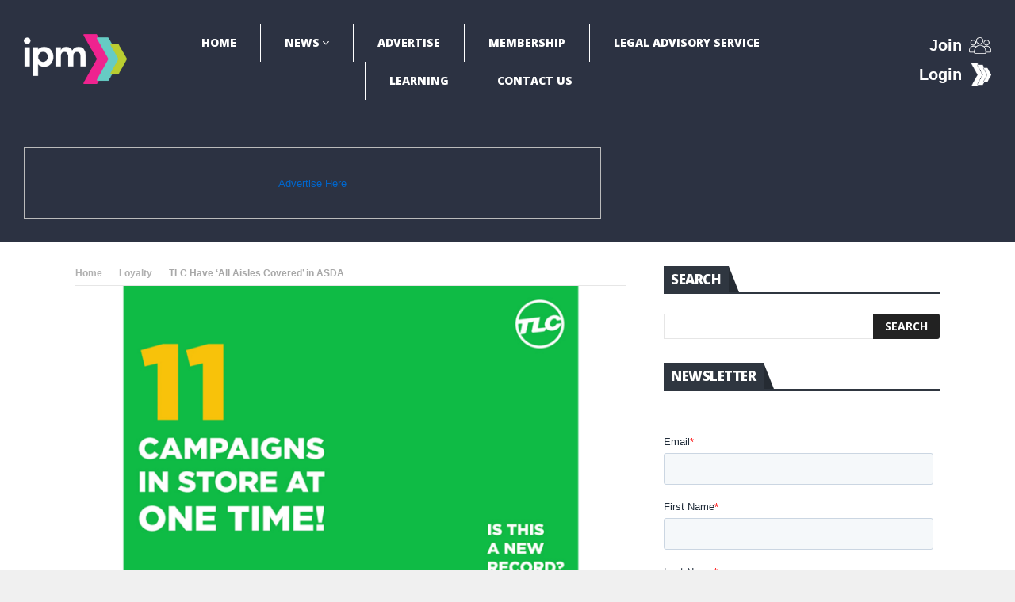

--- FILE ---
content_type: text/html; charset=UTF-8
request_url: https://www.promomarketing.info/tlc-have-all-aisles-covered-in-asda/
body_size: 34481
content:
<!DOCTYPE html>
<!--[if lt IE 7 ]><html class="ie ie6" lang="en-GB"> <![endif]-->
<!--[if IE 7 ]><html class="ie ie7" lang="en-GB"> <![endif]-->
<!--[if IE 8 ]><html class="ie ie8" lang="en-GB"> <![endif]-->
<!--[if IE 9 ]><html class="ie ie9" lang="en-GB"> <![endif]-->
<!--[if !(IE)]><!--><html lang="en-GB"> <!--<![endif]-->
<head>
<!-- Basic Page Needs
================================================== -->
<meta charset="UTF-8" />
<title>TLC Have &#039;All Aisles Covered&#039; in ASDA - IPM Bitesize</title>
<!-- Mobile Specific Metas
================================================== -->
<meta name="viewport" content="width=device-width, initial-scale=1.0">
<!-- Favicons
================================================== -->
<link rel="shortcut icon" href="https://www.promomarketing.info/wp-content/uploads/2024/11/white-colord.png" type="image/x-icon" />       
<meta property="og:image" content="https://www.promomarketing.info/wp-content/uploads/2022/10/TLC-asda-1400-copy.png" />		
<meta name='robots' content='index, follow, max-image-preview:large, max-snippet:-1, max-video-preview:-1' />
<style>img:is([sizes="auto" i], [sizes^="auto," i]) { contain-intrinsic-size: 3000px 1500px }</style>
<!-- This site is optimized with the Yoast SEO plugin v23.8 - https://yoast.com/wordpress/plugins/seo/ -->
<title>TLC Have &#039;All Aisles Covered&#039; in ASDA - IPM Bitesize</title>
<link rel="canonical" href="https://www.promomarketing.info/tlc-have-all-aisles-covered-in-asda/" />
<meta property="og:locale" content="en_GB" />
<meta property="og:type" content="article" />
<meta property="og:title" content="TLC Have &#039;All Aisles Covered&#039; in ASDA - IPM Bitesize" />
<meta property="og:description" content="11 campaigns in store at one time. Is this a record? Walk into any of your larger ASDA stores today and you’ll find eleven promotions (yes, eleven!), all concepted, created and fulfilled by TLC Marketing UK. &#8216;Now we’re not one’s to brag but that is flaming awesome!&#8217; says Head of Global Marketing, Rachel Woods. From [&hellip;]" />
<meta property="og:url" content="https://www.promomarketing.info/tlc-have-all-aisles-covered-in-asda/" />
<meta property="og:site_name" content="IPM Bitesize" />
<meta property="article:published_time" content="2022-10-18T09:43:07+00:00" />
<meta property="article:modified_time" content="2022-10-18T09:43:11+00:00" />
<meta property="og:image" content="https://www.promomarketing.info/wp-content/uploads/2022/10/TLC-asda-1400-copy.png" />
<meta property="og:image:width" content="1400" />
<meta property="og:image:height" content="770" />
<meta property="og:image:type" content="image/png" />
<meta name="author" content="IPM Bitesize" />
<meta name="twitter:card" content="summary_large_image" />
<meta name="twitter:label1" content="Written by" />
<meta name="twitter:data1" content="IPM Bitesize" />
<meta name="twitter:label2" content="Estimated reading time" />
<meta name="twitter:data2" content="1 minute" />
<script type="application/ld+json" class="yoast-schema-graph">{"@context":"https://schema.org","@graph":[{"@type":"WebPage","@id":"https://www.promomarketing.info/tlc-have-all-aisles-covered-in-asda/","url":"https://www.promomarketing.info/tlc-have-all-aisles-covered-in-asda/","name":"TLC Have 'All Aisles Covered' in ASDA - IPM Bitesize","isPartOf":{"@id":"https://www.promomarketing.info/#website"},"primaryImageOfPage":{"@id":"https://www.promomarketing.info/tlc-have-all-aisles-covered-in-asda/#primaryimage"},"image":{"@id":"https://www.promomarketing.info/tlc-have-all-aisles-covered-in-asda/#primaryimage"},"thumbnailUrl":"https://www.promomarketing.info/wp-content/uploads/2022/10/TLC-asda-1400-copy.png","datePublished":"2022-10-18T09:43:07+00:00","dateModified":"2022-10-18T09:43:11+00:00","author":{"@id":"https://www.promomarketing.info/#/schema/person/9b4662e092508e8e4592679d0d7b5997"},"breadcrumb":{"@id":"https://www.promomarketing.info/tlc-have-all-aisles-covered-in-asda/#breadcrumb"},"inLanguage":"en-GB","potentialAction":[{"@type":"ReadAction","target":["https://www.promomarketing.info/tlc-have-all-aisles-covered-in-asda/"]}]},{"@type":"ImageObject","inLanguage":"en-GB","@id":"https://www.promomarketing.info/tlc-have-all-aisles-covered-in-asda/#primaryimage","url":"https://www.promomarketing.info/wp-content/uploads/2022/10/TLC-asda-1400-copy.png","contentUrl":"https://www.promomarketing.info/wp-content/uploads/2022/10/TLC-asda-1400-copy.png","width":1400,"height":770},{"@type":"BreadcrumbList","@id":"https://www.promomarketing.info/tlc-have-all-aisles-covered-in-asda/#breadcrumb","itemListElement":[{"@type":"ListItem","position":1,"name":"Home","item":"https://www.promomarketing.info/"},{"@type":"ListItem","position":2,"name":"TLC Have &#8216;All Aisles Covered&#8217; in ASDA"}]},{"@type":"WebSite","@id":"https://www.promomarketing.info/#website","url":"https://www.promomarketing.info/","name":"IPM Bitesize","description":"The Institute of Promotional Marketing","potentialAction":[{"@type":"SearchAction","target":{"@type":"EntryPoint","urlTemplate":"https://www.promomarketing.info/?s={search_term_string}"},"query-input":{"@type":"PropertyValueSpecification","valueRequired":true,"valueName":"search_term_string"}}],"inLanguage":"en-GB"},{"@type":"Person","@id":"https://www.promomarketing.info/#/schema/person/9b4662e092508e8e4592679d0d7b5997","name":"IPM Bitesize","image":{"@type":"ImageObject","inLanguage":"en-GB","@id":"https://www.promomarketing.info/#/schema/person/image/","url":"https://secure.gravatar.com/avatar/4fe746ffb1e8911303f7670df82e210a?s=96&d=mm&r=g","contentUrl":"https://secure.gravatar.com/avatar/4fe746ffb1e8911303f7670df82e210a?s=96&d=mm&r=g","caption":"IPM Bitesize"},"url":"https://www.promomarketing.info/author/admin_promo/"}]}</script>
<!-- / Yoast SEO plugin. -->
<link rel='dns-prefetch' href='//fonts.googleapis.com' />
<link rel='dns-prefetch' href='//use.fontawesome.com' />
<link rel='dns-prefetch' href='//www.googletagmanager.com' />
<link rel="alternate" type="application/rss+xml" title="IPM Bitesize &raquo; Feed" href="https://www.promomarketing.info/feed/" />
<link rel="alternate" type="application/rss+xml" title="IPM Bitesize &raquo; Comments Feed" href="https://www.promomarketing.info/comments/feed/" />
<!-- <link rel='stylesheet' id='gd-captcha-style-css' href='https://www.promomarketing.info/wp-content/plugins/geodir_recaptcha_xxxx/css/gd-captcha-style.css?ver=1.1.3' type='text/css' media='all' /> -->
<!-- <link rel='stylesheet' id='aqpb-view-css-css' href='https://www.promomarketing.info/wp-content/plugins/aqua-page-builder/assets/stylesheets/aqpb-view.css?ver=1767992026' type='text/css' media='all' /> -->
<!-- <link rel='stylesheet' id='wp-block-library-css' href='https://www.promomarketing.info/wp-includes/css/dist/block-library/style.min.css?ver=6.7.4' type='text/css' media='all' /> -->
<link rel="stylesheet" type="text/css" href="//www.promomarketing.info/wp-content/cache/wpfc-minified/7o13zl5s/c4k40.css" media="all"/>
<style id='classic-theme-styles-inline-css' type='text/css'>
/*! This file is auto-generated */
.wp-block-button__link{color:#fff;background-color:#32373c;border-radius:9999px;box-shadow:none;text-decoration:none;padding:calc(.667em + 2px) calc(1.333em + 2px);font-size:1.125em}.wp-block-file__button{background:#32373c;color:#fff;text-decoration:none}
</style>
<style id='global-styles-inline-css' type='text/css'>
:root{--wp--preset--aspect-ratio--square: 1;--wp--preset--aspect-ratio--4-3: 4/3;--wp--preset--aspect-ratio--3-4: 3/4;--wp--preset--aspect-ratio--3-2: 3/2;--wp--preset--aspect-ratio--2-3: 2/3;--wp--preset--aspect-ratio--16-9: 16/9;--wp--preset--aspect-ratio--9-16: 9/16;--wp--preset--color--black: #000000;--wp--preset--color--cyan-bluish-gray: #abb8c3;--wp--preset--color--white: #ffffff;--wp--preset--color--pale-pink: #f78da7;--wp--preset--color--vivid-red: #cf2e2e;--wp--preset--color--luminous-vivid-orange: #ff6900;--wp--preset--color--luminous-vivid-amber: #fcb900;--wp--preset--color--light-green-cyan: #7bdcb5;--wp--preset--color--vivid-green-cyan: #00d084;--wp--preset--color--pale-cyan-blue: #8ed1fc;--wp--preset--color--vivid-cyan-blue: #0693e3;--wp--preset--color--vivid-purple: #9b51e0;--wp--preset--gradient--vivid-cyan-blue-to-vivid-purple: linear-gradient(135deg,rgba(6,147,227,1) 0%,rgb(155,81,224) 100%);--wp--preset--gradient--light-green-cyan-to-vivid-green-cyan: linear-gradient(135deg,rgb(122,220,180) 0%,rgb(0,208,130) 100%);--wp--preset--gradient--luminous-vivid-amber-to-luminous-vivid-orange: linear-gradient(135deg,rgba(252,185,0,1) 0%,rgba(255,105,0,1) 100%);--wp--preset--gradient--luminous-vivid-orange-to-vivid-red: linear-gradient(135deg,rgba(255,105,0,1) 0%,rgb(207,46,46) 100%);--wp--preset--gradient--very-light-gray-to-cyan-bluish-gray: linear-gradient(135deg,rgb(238,238,238) 0%,rgb(169,184,195) 100%);--wp--preset--gradient--cool-to-warm-spectrum: linear-gradient(135deg,rgb(74,234,220) 0%,rgb(151,120,209) 20%,rgb(207,42,186) 40%,rgb(238,44,130) 60%,rgb(251,105,98) 80%,rgb(254,248,76) 100%);--wp--preset--gradient--blush-light-purple: linear-gradient(135deg,rgb(255,206,236) 0%,rgb(152,150,240) 100%);--wp--preset--gradient--blush-bordeaux: linear-gradient(135deg,rgb(254,205,165) 0%,rgb(254,45,45) 50%,rgb(107,0,62) 100%);--wp--preset--gradient--luminous-dusk: linear-gradient(135deg,rgb(255,203,112) 0%,rgb(199,81,192) 50%,rgb(65,88,208) 100%);--wp--preset--gradient--pale-ocean: linear-gradient(135deg,rgb(255,245,203) 0%,rgb(182,227,212) 50%,rgb(51,167,181) 100%);--wp--preset--gradient--electric-grass: linear-gradient(135deg,rgb(202,248,128) 0%,rgb(113,206,126) 100%);--wp--preset--gradient--midnight: linear-gradient(135deg,rgb(2,3,129) 0%,rgb(40,116,252) 100%);--wp--preset--font-size--small: 13px;--wp--preset--font-size--medium: 20px;--wp--preset--font-size--large: 36px;--wp--preset--font-size--x-large: 42px;--wp--preset--spacing--20: 0.44rem;--wp--preset--spacing--30: 0.67rem;--wp--preset--spacing--40: 1rem;--wp--preset--spacing--50: 1.5rem;--wp--preset--spacing--60: 2.25rem;--wp--preset--spacing--70: 3.38rem;--wp--preset--spacing--80: 5.06rem;--wp--preset--shadow--natural: 6px 6px 9px rgba(0, 0, 0, 0.2);--wp--preset--shadow--deep: 12px 12px 50px rgba(0, 0, 0, 0.4);--wp--preset--shadow--sharp: 6px 6px 0px rgba(0, 0, 0, 0.2);--wp--preset--shadow--outlined: 6px 6px 0px -3px rgba(255, 255, 255, 1), 6px 6px rgba(0, 0, 0, 1);--wp--preset--shadow--crisp: 6px 6px 0px rgba(0, 0, 0, 1);}:where(.is-layout-flex){gap: 0.5em;}:where(.is-layout-grid){gap: 0.5em;}body .is-layout-flex{display: flex;}.is-layout-flex{flex-wrap: wrap;align-items: center;}.is-layout-flex > :is(*, div){margin: 0;}body .is-layout-grid{display: grid;}.is-layout-grid > :is(*, div){margin: 0;}:where(.wp-block-columns.is-layout-flex){gap: 2em;}:where(.wp-block-columns.is-layout-grid){gap: 2em;}:where(.wp-block-post-template.is-layout-flex){gap: 1.25em;}:where(.wp-block-post-template.is-layout-grid){gap: 1.25em;}.has-black-color{color: var(--wp--preset--color--black) !important;}.has-cyan-bluish-gray-color{color: var(--wp--preset--color--cyan-bluish-gray) !important;}.has-white-color{color: var(--wp--preset--color--white) !important;}.has-pale-pink-color{color: var(--wp--preset--color--pale-pink) !important;}.has-vivid-red-color{color: var(--wp--preset--color--vivid-red) !important;}.has-luminous-vivid-orange-color{color: var(--wp--preset--color--luminous-vivid-orange) !important;}.has-luminous-vivid-amber-color{color: var(--wp--preset--color--luminous-vivid-amber) !important;}.has-light-green-cyan-color{color: var(--wp--preset--color--light-green-cyan) !important;}.has-vivid-green-cyan-color{color: var(--wp--preset--color--vivid-green-cyan) !important;}.has-pale-cyan-blue-color{color: var(--wp--preset--color--pale-cyan-blue) !important;}.has-vivid-cyan-blue-color{color: var(--wp--preset--color--vivid-cyan-blue) !important;}.has-vivid-purple-color{color: var(--wp--preset--color--vivid-purple) !important;}.has-black-background-color{background-color: var(--wp--preset--color--black) !important;}.has-cyan-bluish-gray-background-color{background-color: var(--wp--preset--color--cyan-bluish-gray) !important;}.has-white-background-color{background-color: var(--wp--preset--color--white) !important;}.has-pale-pink-background-color{background-color: var(--wp--preset--color--pale-pink) !important;}.has-vivid-red-background-color{background-color: var(--wp--preset--color--vivid-red) !important;}.has-luminous-vivid-orange-background-color{background-color: var(--wp--preset--color--luminous-vivid-orange) !important;}.has-luminous-vivid-amber-background-color{background-color: var(--wp--preset--color--luminous-vivid-amber) !important;}.has-light-green-cyan-background-color{background-color: var(--wp--preset--color--light-green-cyan) !important;}.has-vivid-green-cyan-background-color{background-color: var(--wp--preset--color--vivid-green-cyan) !important;}.has-pale-cyan-blue-background-color{background-color: var(--wp--preset--color--pale-cyan-blue) !important;}.has-vivid-cyan-blue-background-color{background-color: var(--wp--preset--color--vivid-cyan-blue) !important;}.has-vivid-purple-background-color{background-color: var(--wp--preset--color--vivid-purple) !important;}.has-black-border-color{border-color: var(--wp--preset--color--black) !important;}.has-cyan-bluish-gray-border-color{border-color: var(--wp--preset--color--cyan-bluish-gray) !important;}.has-white-border-color{border-color: var(--wp--preset--color--white) !important;}.has-pale-pink-border-color{border-color: var(--wp--preset--color--pale-pink) !important;}.has-vivid-red-border-color{border-color: var(--wp--preset--color--vivid-red) !important;}.has-luminous-vivid-orange-border-color{border-color: var(--wp--preset--color--luminous-vivid-orange) !important;}.has-luminous-vivid-amber-border-color{border-color: var(--wp--preset--color--luminous-vivid-amber) !important;}.has-light-green-cyan-border-color{border-color: var(--wp--preset--color--light-green-cyan) !important;}.has-vivid-green-cyan-border-color{border-color: var(--wp--preset--color--vivid-green-cyan) !important;}.has-pale-cyan-blue-border-color{border-color: var(--wp--preset--color--pale-cyan-blue) !important;}.has-vivid-cyan-blue-border-color{border-color: var(--wp--preset--color--vivid-cyan-blue) !important;}.has-vivid-purple-border-color{border-color: var(--wp--preset--color--vivid-purple) !important;}.has-vivid-cyan-blue-to-vivid-purple-gradient-background{background: var(--wp--preset--gradient--vivid-cyan-blue-to-vivid-purple) !important;}.has-light-green-cyan-to-vivid-green-cyan-gradient-background{background: var(--wp--preset--gradient--light-green-cyan-to-vivid-green-cyan) !important;}.has-luminous-vivid-amber-to-luminous-vivid-orange-gradient-background{background: var(--wp--preset--gradient--luminous-vivid-amber-to-luminous-vivid-orange) !important;}.has-luminous-vivid-orange-to-vivid-red-gradient-background{background: var(--wp--preset--gradient--luminous-vivid-orange-to-vivid-red) !important;}.has-very-light-gray-to-cyan-bluish-gray-gradient-background{background: var(--wp--preset--gradient--very-light-gray-to-cyan-bluish-gray) !important;}.has-cool-to-warm-spectrum-gradient-background{background: var(--wp--preset--gradient--cool-to-warm-spectrum) !important;}.has-blush-light-purple-gradient-background{background: var(--wp--preset--gradient--blush-light-purple) !important;}.has-blush-bordeaux-gradient-background{background: var(--wp--preset--gradient--blush-bordeaux) !important;}.has-luminous-dusk-gradient-background{background: var(--wp--preset--gradient--luminous-dusk) !important;}.has-pale-ocean-gradient-background{background: var(--wp--preset--gradient--pale-ocean) !important;}.has-electric-grass-gradient-background{background: var(--wp--preset--gradient--electric-grass) !important;}.has-midnight-gradient-background{background: var(--wp--preset--gradient--midnight) !important;}.has-small-font-size{font-size: var(--wp--preset--font-size--small) !important;}.has-medium-font-size{font-size: var(--wp--preset--font-size--medium) !important;}.has-large-font-size{font-size: var(--wp--preset--font-size--large) !important;}.has-x-large-font-size{font-size: var(--wp--preset--font-size--x-large) !important;}
:where(.wp-block-post-template.is-layout-flex){gap: 1.25em;}:where(.wp-block-post-template.is-layout-grid){gap: 1.25em;}
:where(.wp-block-columns.is-layout-flex){gap: 2em;}:where(.wp-block-columns.is-layout-grid){gap: 2em;}
:root :where(.wp-block-pullquote){font-size: 1.5em;line-height: 1.6;}
</style>
<!-- <link rel='stylesheet' id='contact-form-7-css' href='https://www.promomarketing.info/wp-content/plugins/contact-form-7/includes/css/styles.css?ver=6.0' type='text/css' media='all' /> -->
<!-- <link rel='stylesheet' id='leaflet-css' href='https://www.promomarketing.info/wp-content/plugins/geodirectory/assets/leaflet/leaflet.css?ver=2.3.86' type='text/css' media='all' /> -->
<!-- <link rel='stylesheet' id='leaflet-routing-machine-css' href='https://www.promomarketing.info/wp-content/plugins/geodirectory/assets/leaflet/routing/leaflet-routing-machine.css?ver=2.3.86' type='text/css' media='all' /> -->
<link rel="stylesheet" type="text/css" href="//www.promomarketing.info/wp-content/cache/wpfc-minified/6onqq9vo/c4k40.css" media="all"/>
<link rel='stylesheet' id='nanomag_fonts_url-css' href='//fonts.googleapis.com/css?family=Open+Sans%3A300%2C400%2C600%2C700%2C800%2C900%2C400italic%2C700italic%2C900italic%7CHind%3A300%2C400%2C600%2C700%2C800%2C900%2C400italic%2C700italic%2C900italic%7COpen+Sans%3A300%2C400%2C600%2C700%2C800%2C900%2C400italic%2C700italic%2C900italic%7COpen+Sans%3A300%2C400%2C600%2C700%2C800%2C900%2C400italic%2C700italic%2C900italic%7C&#038;subset=latin%2Clatin-ext%2Ccyrillic%2Ccyrillic-ext%2Cgreek%2Cgreek-ext%2Cvietnamese&#038;ver=1.0.0' type='text/css' media='all' />
<link rel='stylesheet' id='font-awesome-css' href='https://use.fontawesome.com/releases/v7.1.0/css/all.css?wpfas=true' type='text/css' media='all' />
<!-- <link rel='stylesheet' id='gumby-css' href='https://www.promomarketing.info/wp-content/themes/nanomag/css/gumby.css?ver=1.7' type='text/css' media='all' /> -->
<!-- <link rel='stylesheet' id='carousel-css' href='https://www.promomarketing.info/wp-content/themes/nanomag/css/owl.carousel.css?ver=1.7' type='text/css' media='all' /> -->
<!-- <link rel='stylesheet' id='owl_theme-css' href='https://www.promomarketing.info/wp-content/themes/nanomag/css/owl.theme.css?ver=1.7' type='text/css' media='all' /> -->
<!-- <link rel='stylesheet' id='mediaelementplayer-css' href='https://www.promomarketing.info/wp-content/themes/nanomag/css/mediaelementplayer.css?ver=1.7' type='text/css' media='all' /> -->
<!-- <link rel='stylesheet' id='nanomag_style-css' href='https://www.promomarketing.info/wp-content/themes/nanomag/style.css?ver=1.7' type='text/css' media='all' /> -->
<!-- <link rel='stylesheet' id='nanomag_responsive-css' href='https://www.promomarketing.info/wp-content/themes/nanomag/css/responsive.css?ver=1.7' type='text/css' media='all' /> -->
<!-- <link rel='stylesheet' id='nanomag_custom-style-css' href='https://www.promomarketing.info/wp-content/themes/nanomag/custom_style.php?ver=1.7' type='text/css' media='all' /> -->
<!-- <link rel='stylesheet' id='wpbanners-css' href='https://www.promomarketing.info/wp-content/plugins/wp-banners/css/style.css?ver=2.36' type='text/css' media='all' /> -->
<!-- <link rel='stylesheet' id='ayecode-ui-css' href='https://www.promomarketing.info/wp-content/plugins/geodirectory/vendor/ayecode/wp-ayecode-ui/assets-v5/css/ayecode-ui-compatibility.css?ver=0.2.28' type='text/css' media='all' /> -->
<link rel="stylesheet" type="text/css" href="//www.promomarketing.info/wp-content/cache/wpfc-minified/1okkd7eg/c4k40.css" media="all"/>
<style id='ayecode-ui-inline-css' type='text/css'>
body.modal-open #wpadminbar{z-index:999}.embed-responsive-16by9 .fluid-width-video-wrapper{padding:0!important;position:initial}
</style>
<script type="text/javascript" id="jquery-core-js-extra">
/* <![CDATA[ */
var user_review_script = {"post_id":"7194","ajaxurl":"https:\/\/www.promomarketing.info\/wp-admin\/admin-ajax.php"};
/* ]]> */
</script>
<script type="text/javascript" src="https://www.promomarketing.info/wp-includes/js/jquery/jquery.min.js?ver=3.7.1" id="jquery-core-js"></script>
<script type="text/javascript" id="jquery-core-js-after">
/* <![CDATA[ */
window.gdSetMap = window.gdSetMap || 'osm';window.gdLoadMap = window.gdLoadMap || '';
/* ]]> */
</script>
<script type="text/javascript" src="https://www.promomarketing.info/wp-includes/js/jquery/jquery-migrate.min.js?ver=3.4.1" id="jquery-migrate-js"></script>
<script type="text/javascript" id="jquery-js-after">
/* <![CDATA[ */
window.gdSetMap = window.gdSetMap || 'osm';window.gdLoadMap = window.gdLoadMap || '';
/* ]]> */
</script>
<script type="text/javascript" src="https://www.promomarketing.info/wp-content/plugins/geodir_custom_posts/assets/js/widget.min.js?ver=2.1.0.4" id="geodir-cp-widget-js"></script>
<script type="text/javascript" src="https://www.promomarketing.info/wp-content/plugins/geodirectory/vendor/ayecode/wp-ayecode-ui/assets/js/select2.min.js?ver=4.0.11" id="select2-js"></script>
<script type="text/javascript" src="https://www.promomarketing.info/wp-content/plugins/geodirectory/vendor/ayecode/wp-ayecode-ui/assets-v5/js/bootstrap.bundle.min.js?ver=0.2.28" id="bootstrap-js-bundle-js"></script>
<script type="text/javascript" id="bootstrap-js-bundle-js-after">
/* <![CDATA[ */
function aui_init_greedy_nav(){jQuery('nav.greedy').each(function(i,obj){if(jQuery(this).hasClass("being-greedy")){return true}jQuery(this).addClass('navbar-expand');var $vlinks='';var $dDownClass='';var ddItemClass='greedy-nav-item';if(jQuery(this).find('.navbar-nav').length){if(jQuery(this).find('.navbar-nav').hasClass("being-greedy")){return true}$vlinks=jQuery(this).find('.navbar-nav').addClass("being-greedy w-100").removeClass('overflow-hidden')}else if(jQuery(this).find('.nav').length){if(jQuery(this).find('.nav').hasClass("being-greedy")){return true}$vlinks=jQuery(this).find('.nav').addClass("being-greedy w-100").removeClass('overflow-hidden');$dDownClass=' mt-0 p-0 zi-5 ';ddItemClass+=' mt-0 me-0'}else{return false}jQuery($vlinks).append('<li class="nav-item list-unstyled ml-auto greedy-btn d-none dropdown"><a href="javascript:void(0)" data-bs-toggle="collapse" class="nav-link greedy-nav-link"><i class="fas fa-ellipsis-h"></i> <span class="greedy-count badge bg-dark rounded-pill"></span></a><ul class="greedy-links dropdown-menu dropdown-menu-end '+$dDownClass+'"></ul></li>');var $hlinks=jQuery(this).find('.greedy-links');var $btn=jQuery(this).find('.greedy-btn');var numOfItems=0;var totalSpace=0;var closingTime=1000;var breakWidths=[];$vlinks.children().outerWidth(function(i,w){totalSpace+=w;numOfItems+=1;breakWidths.push(totalSpace)});var availableSpace,numOfVisibleItems,requiredSpace,buttonSpace,timer;function check(){buttonSpace=$btn.width();availableSpace=$vlinks.width()-10;numOfVisibleItems=$vlinks.children().length;requiredSpace=breakWidths[numOfVisibleItems-1];if(numOfVisibleItems>1&&requiredSpace>availableSpace){var $li=$vlinks.children().last().prev();$li.addClass(ddItemClass);if(!jQuery($hlinks).children().length){$li.find('.nav-link').addClass('rounded-0 rounded-bottom')}else{jQuery($hlinks).find('.nav-link').removeClass('rounded-top');$li.find('.nav-link').addClass('rounded-0 rounded-top')}$li.prependTo($hlinks);numOfVisibleItems-=1;check()}else if(availableSpace>breakWidths[numOfVisibleItems]){$hlinks.children().first().insertBefore($btn);numOfVisibleItems+=1;check()}jQuery($btn).find(".greedy-count").html(numOfItems-numOfVisibleItems);if(numOfVisibleItems===numOfItems){$btn.addClass('d-none')}else $btn.removeClass('d-none')}jQuery(window).on("resize",function(){check()});check()})}function aui_select2_locale(){var aui_select2_params={"i18n_select_state_text":"Select an option\u2026","i18n_no_matches":"No matches found","i18n_ajax_error":"Loading failed","i18n_input_too_short_1":"Please enter 1 or more characters","i18n_input_too_short_n":"Please enter %item% or more characters","i18n_input_too_long_1":"Please delete 1 character","i18n_input_too_long_n":"Please delete %item% characters","i18n_selection_too_long_1":"You can only select 1 item","i18n_selection_too_long_n":"You can only select %item% items","i18n_load_more":"Loading more results\u2026","i18n_searching":"Searching\u2026"};return{theme:"bootstrap-5",width:jQuery(this).data('width')?jQuery(this).data('width'):jQuery(this).hasClass('w-100')?'100%':'style',placeholder:jQuery(this).data('placeholder'),language:{errorLoading:function(){return aui_select2_params.i18n_searching},inputTooLong:function(args){var overChars=args.input.length-args.maximum;if(1===overChars){return aui_select2_params.i18n_input_too_long_1}return aui_select2_params.i18n_input_too_long_n.replace('%item%',overChars)},inputTooShort:function(args){var remainingChars=args.minimum-args.input.length;if(1===remainingChars){return aui_select2_params.i18n_input_too_short_1}return aui_select2_params.i18n_input_too_short_n.replace('%item%',remainingChars)},loadingMore:function(){return aui_select2_params.i18n_load_more},maximumSelected:function(args){if(args.maximum===1){return aui_select2_params.i18n_selection_too_long_1}return aui_select2_params.i18n_selection_too_long_n.replace('%item%',args.maximum)},noResults:function(){return aui_select2_params.i18n_no_matches},searching:function(){return aui_select2_params.i18n_searching}}}}function aui_init_select2(){var select2_args=jQuery.extend({},aui_select2_locale());jQuery("select.aui-select2").each(function(){if(!jQuery(this).hasClass("select2-hidden-accessible")){jQuery(this).select2(select2_args)}})}function aui_time_ago(selector){var aui_timeago_params={"prefix_ago":"","suffix_ago":" ago","prefix_after":"after ","suffix_after":"","seconds":"less than a minute","minute":"about a minute","minutes":"%d minutes","hour":"about an hour","hours":"about %d hours","day":"a day","days":"%d days","month":"about a month","months":"%d months","year":"about a year","years":"%d years"};var templates={prefix:aui_timeago_params.prefix_ago,suffix:aui_timeago_params.suffix_ago,seconds:aui_timeago_params.seconds,minute:aui_timeago_params.minute,minutes:aui_timeago_params.minutes,hour:aui_timeago_params.hour,hours:aui_timeago_params.hours,day:aui_timeago_params.day,days:aui_timeago_params.days,month:aui_timeago_params.month,months:aui_timeago_params.months,year:aui_timeago_params.year,years:aui_timeago_params.years};var template=function(t,n){return templates[t]&&templates[t].replace(/%d/i,Math.abs(Math.round(n)))};var timer=function(time){if(!time)return;time=time.replace(/\.\d+/,"");time=time.replace(/-/,"/").replace(/-/,"/");time=time.replace(/T/," ").replace(/Z/," UTC");time=time.replace(/([\+\-]\d\d)\:?(\d\d)/," $1$2");time=new Date(time*1000||time);var now=new Date();var seconds=((now.getTime()-time)*.001)>>0;var minutes=seconds/60;var hours=minutes/60;var days=hours/24;var years=days/365;return templates.prefix+(seconds<45&&template('seconds',seconds)||seconds<90&&template('minute',1)||minutes<45&&template('minutes',minutes)||minutes<90&&template('hour',1)||hours<24&&template('hours',hours)||hours<42&&template('day',1)||days<30&&template('days',days)||days<45&&template('month',1)||days<365&&template('months',days/30)||years<1.5&&template('year',1)||template('years',years))+templates.suffix};var elements=document.getElementsByClassName(selector);if(selector&&elements&&elements.length){for(var i in elements){var $el=elements[i];if(typeof $el==='object'){$el.innerHTML='<i class="far fa-clock"></i> '+timer($el.getAttribute('title')||$el.getAttribute('datetime'))}}}setTimeout(function(){aui_time_ago(selector)},60000)}function aui_init_tooltips(){jQuery('[data-bs-toggle="tooltip"]').tooltip();jQuery('[data-bs-toggle="popover"]').popover();jQuery('[data-bs-toggle="popover-html"]').popover({html:true,sanitize:false});jQuery('[data-bs-toggle="popover"],[data-bs-toggle="popover-html"]').on('inserted.bs.popover',function(){jQuery('body > .popover').wrapAll("<div class='bsui' />")})}$aui_doing_init_flatpickr=false;function aui_init_flatpickr(){if(typeof jQuery.fn.flatpickr==="function"&&!$aui_doing_init_flatpickr){$aui_doing_init_flatpickr=true;try{flatpickr.localize({weekdays:{shorthand:['Sun','Mon','Tue','Wed','Thu','Fri','Sat'],longhand:['Sun','Mon','Tue','Wed','Thu','Fri','Sat'],},months:{shorthand:['Jan','Feb','Mar','Apr','May','Jun','Jul','Aug','Sep','Oct','Nov','Dec'],longhand:['January','February','March','April','May','June','July','August','September','October','November','December'],},daysInMonth:[31,28,31,30,31,30,31,31,30,31,30,31],firstDayOfWeek:1,ordinal:function(nth){var s=nth%100;if(s>3&&s<21)return"th";switch(s%10){case 1:return"st";case 2:return"nd";case 3:return"rd";default:return"th"}},rangeSeparator:' to ',weekAbbreviation:'Wk',scrollTitle:'Scroll to increment',toggleTitle:'Click to toggle',amPM:['AM','PM'],yearAriaLabel:'Year',hourAriaLabel:'Hour',minuteAriaLabel:'Minute',time_24hr:false})}catch(err){console.log(err.message)}jQuery('input[data-aui-init="flatpickr"]:not(.flatpickr-input)').flatpickr()}$aui_doing_init_flatpickr=false}$aui_doing_init_iconpicker=false;function aui_init_iconpicker(){if(typeof jQuery.fn.iconpicker==="function"&&!$aui_doing_init_iconpicker){$aui_doing_init_iconpicker=true;jQuery('input[data-aui-init="iconpicker"]:not(.iconpicker-input)').iconpicker()}$aui_doing_init_iconpicker=false}function aui_modal_iframe($title,$url,$footer,$dismissible,$class,$dialog_class,$body_class,responsive){if(!$body_class){$body_class='p-0'}var wClass='text-center position-absolute w-100 text-dark overlay overlay-white p-0 m-0 d-flex justify-content-center align-items-center';var wStyle='';var sStyle='';var $body="",sClass="w-100 p-0 m-0";if(responsive){$body+='<div class="embed-responsive embed-responsive-16by9 ratio ratio-16x9">';wClass+=' h-100';sClass+=' embed-responsive-item'}else{wClass+=' vh-100';sClass+=' vh-100';wStyle+=' height: 90vh !important;';sStyle+=' height: 90vh !important;'}$body+='<div class="ac-preview-loading '+wClass+'" style="left:0;top:0;'+wStyle+'"><div class="spinner-border" role="status"></div></div>';$body+='<iframe id="embedModal-iframe" class="'+sClass+'" style="'+sStyle+'" src="" width="100%" height="100%" frameborder="0" allowtransparency="true"></iframe>';if(responsive){$body+='</div>'}$m=aui_modal($title,$body,$footer,$dismissible,$class,$dialog_class,$body_class);const auiModal=document.getElementById('aui-modal');auiModal.addEventListener('shown.bs.modal',function(e){iFrame=jQuery('#embedModal-iframe');jQuery('.ac-preview-loading').addClass('d-flex');iFrame.attr({src:$url});iFrame.load(function(){jQuery('.ac-preview-loading').removeClass('d-flex').addClass('d-none')})});return $m}function aui_modal($title,$body,$footer,$dismissible,$class,$dialog_class,$body_class){if(!$class){$class=''}if(!$dialog_class){$dialog_class=''}if(!$body){$body='<div class="text-center"><div class="spinner-border" role="status"></div></div>'}jQuery('.aui-modal').remove();jQuery('.modal-backdrop').remove();jQuery('body').css({overflow:'','padding-right':''});var $modal='';$modal+='<div id="aui-modal" class="modal aui-modal fade shadow bsui '+$class+'" tabindex="-1">'+'<div class="modal-dialog modal-dialog-centered '+$dialog_class+'">'+'<div class="modal-content border-0 shadow">';if($title){$modal+='<div class="modal-header">'+'<h5 class="modal-title">'+$title+'</h5>';if($dismissible){$modal+='<button type="button" class="btn-close" data-bs-dismiss="modal" aria-label="Close">'+'</button>'}$modal+='</div>'}$modal+='<div class="modal-body '+$body_class+'">'+$body+'</div>';if($footer){$modal+='<div class="modal-footer">'+$footer+'</div>'}$modal+='</div>'+'</div>'+'</div>';jQuery('body').append($modal);const ayeModal=new bootstrap.Modal('.aui-modal',{});ayeModal.show()}function aui_conditional_fields(form){jQuery(form).find(".aui-conditional-field").each(function(){var $element_require=jQuery(this).data('element-require');if($element_require){$element_require=$element_require.replace("&#039;","'");$element_require=$element_require.replace("&quot;",'"');if(aui_check_form_condition($element_require,form)){jQuery(this).removeClass('d-none')}else{jQuery(this).addClass('d-none')}}})}function aui_check_form_condition(condition,form){if(form){condition=condition.replace(/\(form\)/g,"('"+form+"')")}return new Function("return "+condition+";")()}jQuery.fn.aui_isOnScreen=function(){var win=jQuery(window);var viewport={top:win.scrollTop(),left:win.scrollLeft()};viewport.right=viewport.left+win.width();viewport.bottom=viewport.top+win.height();var bounds=this.offset();bounds.right=bounds.left+this.outerWidth();bounds.bottom=bounds.top+this.outerHeight();return(!(viewport.right<bounds.left||viewport.left>bounds.right||viewport.bottom<bounds.top||viewport.top>bounds.bottom))};function aui_carousel_maybe_show_multiple_items($carousel){var $items={};var $item_count=0;if(!jQuery($carousel).find('.carousel-inner-original').length){jQuery($carousel).append('<div class="carousel-inner-original d-none">'+jQuery($carousel).find('.carousel-inner').html().replaceAll('carousel-item','not-carousel-item')+'</div>')}jQuery($carousel).find('.carousel-inner-original .not-carousel-item').each(function(){$items[$item_count]=jQuery(this).html();$item_count++});if(!$item_count){return}if(jQuery(window).width()<=576){if(jQuery($carousel).find('.carousel-inner').hasClass('aui-multiple-items')&&jQuery($carousel).find('.carousel-inner-original').length){jQuery($carousel).find('.carousel-inner').removeClass('aui-multiple-items').html(jQuery($carousel).find('.carousel-inner-original').html().replaceAll('not-carousel-item','carousel-item'));jQuery($carousel).find(".carousel-indicators li").removeClass("d-none")}}else{var $md_count=jQuery($carousel).data('limit_show');var $md_cols_count=jQuery($carousel).data('cols_show');var $new_items='';var $new_items_count=0;var $new_item_count=0;var $closed=true;Object.keys($items).forEach(function(key,index){if(index!=0&&Number.isInteger(index/$md_count)){$new_items+='</div></div>';$closed=true}if(index==0||Number.isInteger(index/$md_count)){$row_cols_class=$md_cols_count?' g-lg-4 g-3 row-cols-1 row-cols-lg-'+$md_cols_count:'';$active=index==0?'active':'';$new_items+='<div class="carousel-item '+$active+'"><div class="row'+$row_cols_class+' ">';$closed=false;$new_items_count++;$new_item_count=0}$new_items+='<div class="col ">'+$items[index]+'</div>';$new_item_count++});if(!$closed){if($md_count-$new_item_count>0){$placeholder_count=$md_count-$new_item_count;while($placeholder_count>0){$new_items+='<div class="col "></div>';$placeholder_count--}}$new_items+='</div></div>'}jQuery($carousel).find('.carousel-inner').addClass('aui-multiple-items').html($new_items);jQuery($carousel).find('.carousel-item.active img').each(function(){if(real_srcset=jQuery(this).attr("data-srcset")){if(!jQuery(this).attr("srcset"))jQuery(this).attr("srcset",real_srcset)}if(real_src=jQuery(this).attr("data-src")){if(!jQuery(this).attr("srcset"))jQuery(this).attr("src",real_src)}});$hide_count=$new_items_count-1;jQuery($carousel).find(".carousel-indicators li:gt("+$hide_count+")").addClass("d-none")}jQuery(window).trigger("aui_carousel_multiple")}function aui_init_carousel_multiple_items(){jQuery(window).on("resize",function(){jQuery('.carousel-multiple-items').each(function(){aui_carousel_maybe_show_multiple_items(this)})});jQuery('.carousel-multiple-items').each(function(){aui_carousel_maybe_show_multiple_items(this)})}function init_nav_sub_menus(){jQuery('.navbar-multi-sub-menus').each(function(i,obj){if(jQuery(this).hasClass("has-sub-sub-menus")){return true}jQuery(this).addClass('has-sub-sub-menus');jQuery(this).find('.dropdown-menu a.dropdown-toggle').on('click',function(e){var $el=jQuery(this);$el.toggleClass('active-dropdown');var $parent=jQuery(this).offsetParent(".dropdown-menu");if(!jQuery(this).next().hasClass('show')){jQuery(this).parents('.dropdown-menu').first().find('.show').removeClass("show")}var $subMenu=jQuery(this).next(".dropdown-menu");$subMenu.toggleClass('show');jQuery(this).parent("li").toggleClass('show');jQuery(this).parents('li.nav-item.dropdown.show').on('hidden.bs.dropdown',function(e){jQuery('.dropdown-menu .show').removeClass("show");$el.removeClass('active-dropdown')});if(!$parent.parent().hasClass('navbar-nav')){$el.next().addClass('position-relative border-top border-bottom')}return false})})}function aui_lightbox_embed($link,ele){ele.preventDefault();jQuery('.aui-carousel-modal').remove();var $modal='<div class="modal fade aui-carousel-modal bsui" id="aui-carousel-modal" tabindex="-1" role="dialog" aria-labelledby="aui-modal-title" aria-hidden="true"><div class="modal-dialog modal-dialog-centered modal-xl mw-100"><div class="modal-content bg-transparent border-0 shadow-none"><div class="modal-header"><h5 class="modal-title" id="aui-modal-title"></h5></div><div class="modal-body text-center"><i class="fas fa-circle-notch fa-spin fa-3x"></i></div></div></div></div>';jQuery('body').append($modal);const ayeModal=new bootstrap.Modal('.aui-carousel-modal',{});const myModalEl=document.getElementById('aui-carousel-modal');myModalEl.addEventListener('hidden.bs.modal',event=>{jQuery(".aui-carousel-modal iframe").attr('src','')});$container=jQuery($link).closest('.aui-gallery');$clicked_href=jQuery($link).attr('href');$images=[];$container.find('.aui-lightbox-image, .aui-lightbox-iframe').each(function(){var a=this;var href=jQuery(a).attr('href');if(href){$images.push(href)}});if($images.length){var $carousel='<div id="aui-embed-slider-modal" class="carousel slide" >';if($images.length>1){$i=0;$carousel+='<ol class="carousel-indicators position-fixed">';$container.find('.aui-lightbox-image, .aui-lightbox-iframe').each(function(){$active=$clicked_href==jQuery(this).attr('href')?'active':'';$carousel+='<li data-bs-target="#aui-embed-slider-modal" data-bs-slide-to="'+$i+'" class="'+$active+'"></li>';$i++});$carousel+='</ol>'}$i=0;$rtl_class='justify-content-start';$carousel+='<div class="carousel-inner d-flex align-items-center '+$rtl_class+'">';$container.find('.aui-lightbox-image').each(function(){var a=this;var href=jQuery(a).attr('href');$active=$clicked_href==jQuery(this).attr('href')?'active':'';$carousel+='<div class="carousel-item '+$active+'"><div>';var css_height=window.innerWidth>window.innerHeight?'90vh':'auto';var srcset=jQuery(a).find('img').attr('srcset');var sizes='';if(srcset){var sources=srcset.split(',').map(s=>{var parts=s.trim().split(' ');return{width:parseInt(parts[1].replace('w','')),descriptor:parts[1].replace('w','px')}}).sort((a,b)=>b.width-a.width);sizes=sources.map((source,index,array)=>{if(index===0){return `${source.descriptor}`}else{return `(max-width:${source.width-1}px)${array[index-1].descriptor}`}}).reverse().join(', ')}var img=href?jQuery(a).find('img').clone().attr('src',href).attr('sizes',sizes).removeClass().addClass('mx-auto d-block w-auto rounded').css({'max-height':css_height,'max-width':'98%'}).get(0).outerHTML:jQuery(a).find('img').clone().removeClass().addClass('mx-auto d-block w-auto rounded').css({'max-height':css_height,'max-width':'98%'}).get(0).outerHTML;$carousel+=img;if(jQuery(a).parent().find('.carousel-caption').length){$carousel+=jQuery(a).parent().find('.carousel-caption').clone().removeClass('sr-only visually-hidden').get(0).outerHTML}else if(jQuery(a).parent().find('.figure-caption').length){$carousel+=jQuery(a).parent().find('.figure-caption').clone().removeClass('sr-only visually-hidden').addClass('carousel-caption').get(0).outerHTML}$carousel+='</div></div>';$i++});$container.find('.aui-lightbox-iframe').each(function(){var a=this;var css_height=window.innerWidth>window.innerHeight?'90vh;':'auto;';var styleWidth=$images.length>1?'max-width:70%;':'';$active=$clicked_href==jQuery(this).attr('href')?'active':'';$carousel+='<div class="carousel-item '+$active+'"><div class="modal-xl mx-auto ratio ratio-16x9" style="max-height:'+css_height+styleWidth+'">';var url=jQuery(a).attr('href');var iframe='<div class="ac-preview-loading text-light d-none" style="left:0;top:0;height:'+css_height+'"><div class="spinner-border m-auto" role="status"></div></div>';iframe+='<iframe class="aui-carousel-iframe" style="height:'+css_height+'" src="" data-src="'+url+'?rel=0&amp;showinfo=0&amp;modestbranding=1&amp;autoplay=1" allow="autoplay"></iframe>';var img=iframe;$carousel+=img;$carousel+='</div></div>';$i++});$carousel+='</div>';if($images.length>1){$carousel+='<a class="carousel-control-prev" href="#aui-embed-slider-modal" role="button" data-bs-slide="prev">';$carousel+='<span class="carousel-control-prev-icon" aria-hidden="true"></span>';$carousel+=' <a class="carousel-control-next" href="#aui-embed-slider-modal" role="button" data-bs-slide="next">';$carousel+='<span class="carousel-control-next-icon" aria-hidden="true"></span>';$carousel+='</a>'}$carousel+='</div>';var $close='<button type="button" class="btn-close btn-close-white text-end position-fixed" style="right: 20px;top: 10px; z-index: 1055;" data-bs-dismiss="modal" aria-label="Close"></button>';jQuery('.aui-carousel-modal .modal-content').html($carousel).prepend($close);ayeModal.show();try{if('ontouchstart'in document.documentElement||navigator.maxTouchPoints>0){let _bsC=new bootstrap.Carousel('#aui-embed-slider-modal')}}catch(err){}}}function aui_init_lightbox_embed(){jQuery('.aui-lightbox-image, .aui-lightbox-iframe').off('click').on("click",function(ele){aui_lightbox_embed(this,ele)})}function aui_init_modal_iframe(){jQuery('.aui-has-embed, [data-aui-embed="iframe"]').each(function(e){if(!jQuery(this).hasClass('aui-modal-iframed')&&jQuery(this).data('embed-url')){jQuery(this).addClass('aui-modal-iframed');jQuery(this).on("click",function(e1){aui_modal_iframe('',jQuery(this).data('embed-url'),'',true,'','modal-lg','aui-modal-iframe p-0',true);return false})}})}$aui_doing_toast=false;function aui_toast($id,$type,$title,$title_small,$body,$time,$can_close){if($aui_doing_toast){setTimeout(function(){aui_toast($id,$type,$title,$title_small,$body,$time,$can_close)},500);return}$aui_doing_toast=true;if($can_close==null){$can_close=false}if($time==''||$time==null){$time=3000}if(document.getElementById($id)){jQuery('#'+$id).toast('show');setTimeout(function(){$aui_doing_toast=false},500);return}var uniqid=Date.now();if($id){uniqid=$id}$op="";$tClass='';$thClass='';$icon="";if($type=='success'){$op="opacity:.92;";$tClass='alert bg-success w-auto';$thClass='bg-transparent border-0 text-white';$icon="<div class='h5 m-0 p-0'><i class='fas fa-check-circle me-2'></i></div>"}else if($type=='error'||$type=='danger'){$op="opacity:.92;";$tClass='alert bg-danger  w-auto';$thClass='bg-transparent border-0 text-white';$icon="<div class='h5 m-0 p-0'><i class='far fa-times-circle me-2'></i></div>"}else if($type=='info'){$op="opacity:.92;";$tClass='alert bg-info  w-auto';$thClass='bg-transparent border-0 text-white';$icon="<div class='h5 m-0 p-0'><i class='fas fa-info-circle me-2'></i></div>"}else if($type=='warning'){$op="opacity:.92;";$tClass='alert bg-warning  w-auto';$thClass='bg-transparent border-0 text-dark';$icon="<div class='h5 m-0 p-0'><i class='fas fa-exclamation-triangle me-2'></i></div>"}if(!document.getElementById("aui-toasts")){jQuery('body').append('<div class="bsui" id="aui-toasts"><div class="position-fixed aui-toast-bottom-right pr-3 pe-3 mb-1" style="z-index: 500000;right: 0;bottom: 0;'+$op+'"></div></div>')}$toast='<div id="'+uniqid+'" class="toast fade hide shadow hover-shadow '+$tClass+'" style="" role="alert" aria-live="assertive" aria-atomic="true" data-bs-delay="'+$time+'">';if($type||$title||$title_small){$toast+='<div class="toast-header '+$thClass+'">';if($icon){$toast+=$icon}if($title){$toast+='<strong class="me-auto">'+$title+'</strong>'}if($title_small){$toast+='<small>'+$title_small+'</small>'}if($can_close){$toast+='<button type="button" class="ms-2 mb-1 btn-close" data-bs-dismiss="toast" aria-label="Close"></button>'}$toast+='</div>'}if($body){$toast+='<div class="toast-body">'+$body+'</div>'}$toast+='</div>';jQuery('.aui-toast-bottom-right').prepend($toast);jQuery('#'+uniqid).toast('show');setTimeout(function(){$aui_doing_toast=false},500)}function aui_init_counters(){const animNum=(EL)=>{if(EL._isAnimated)return;EL._isAnimated=true;let end=EL.dataset.auiend;let start=EL.dataset.auistart;let duration=EL.dataset.auiduration?EL.dataset.auiduration:2000;let seperator=EL.dataset.auisep?EL.dataset.auisep:'';jQuery(EL).prop('Counter',start).animate({Counter:end},{duration:Math.abs(duration),easing:'swing',step:function(now){const text=seperator?(Math.ceil(now)).toLocaleString('en-US'):Math.ceil(now);const html=seperator?text.split(",").map(n=>`<span class="count">${n}</span>`).join(","):text;if(seperator&&seperator!=','){html.replace(',',seperator)}jQuery(this).html(html)}})};const inViewport=(entries,observer)=>{entries.forEach(entry=>{if(entry.isIntersecting)animNum(entry.target)})};jQuery("[data-auicounter]").each((i,EL)=>{const observer=new IntersectionObserver(inViewport);observer.observe(EL)})}function aui_init(){aui_init_counters();init_nav_sub_menus();aui_init_tooltips();aui_init_select2();aui_init_flatpickr();aui_init_iconpicker();aui_init_greedy_nav();aui_time_ago('timeago');aui_init_carousel_multiple_items();aui_init_lightbox_embed();aui_init_modal_iframe()}jQuery(window).on("load",function(){aui_init()});jQuery(function($){var ua=navigator.userAgent.toLowerCase();var isiOS=ua.match(/(iphone|ipod|ipad)/);if(isiOS){var pS=0;pM=parseFloat($('body').css('marginTop'));$(document).on('show.bs.modal',function(){pS=window.scrollY;$('body').css({marginTop:-pS,overflow:'hidden',position:'fixed',})}).on('hidden.bs.modal',function(){$('body').css({marginTop:pM,overflow:'visible',position:'inherit',});window.scrollTo(0,pS)})}$(document).on('slide.bs.carousel',function(el){var $_modal=$(el.relatedTarget).closest('.aui-carousel-modal:visible').length?$(el.relatedTarget).closest('.aui-carousel-modal:visible'):'';if($_modal&&$_modal.find('.carousel-item iframe.aui-carousel-iframe').length){$_modal.find('.carousel-item.active iframe.aui-carousel-iframe').each(function(){if($(this).attr('src')){$(this).data('src',$(this).attr('src'));$(this).attr('src','')}});if($(el.relatedTarget).find('iframe.aui-carousel-iframe').length){$(el.relatedTarget).find('.ac-preview-loading').removeClass('d-none').addClass('d-flex');var $cIframe=$(el.relatedTarget).find('iframe.aui-carousel-iframe');if(!$cIframe.attr('src')&&$cIframe.data('src')){$cIframe.attr('src',$cIframe.data('src'))}$cIframe.on('load',function(){setTimeout(function(){$_modal.find('.ac-preview-loading').removeClass('d-flex').addClass('d-none')},1250)})}}})});var aui_confirm=function(message,okButtonText,cancelButtonText,isDelete,large){okButtonText=okButtonText||'Yes';cancelButtonText=cancelButtonText||'Cancel';message=message||'Are you sure?';sizeClass=large?'':'modal-sm';btnClass=isDelete?'btn-danger':'btn-primary';deferred=jQuery.Deferred();var $body="";$body+="<h3 class='h4 py-3 text-center text-dark'>"+message+"</h3>";$body+="<div class='d-flex'>";$body+="<button class='btn btn-outline-secondary w-50 btn-round' data-bs-dismiss='modal'  onclick='deferred.resolve(false);'>"+cancelButtonText+"</button>";$body+="<button class='btn "+btnClass+" ms-2 w-50 btn-round' data-bs-dismiss='modal'  onclick='deferred.resolve(true);'>"+okButtonText+"</button>";$body+="</div>";$modal=aui_modal('',$body,'',false,'',sizeClass);return deferred.promise()};function aui_flip_color_scheme_on_scroll($value,$iframe){if(!$value)$value=window.scrollY;var navbar=$iframe?$iframe.querySelector('.color-scheme-flip-on-scroll'):document.querySelector('.color-scheme-flip-on-scroll');if(navbar==null)return;let cs_original=navbar.dataset.cso;let cs_scroll=navbar.dataset.css;if(!cs_scroll&&!cs_original){if(navbar.classList.contains('navbar-light')){cs_original='navbar-light';cs_scroll='navbar-dark'}else if(navbar.classList.contains('navbar-dark')){cs_original='navbar-dark';cs_scroll='navbar-light'}navbar.dataset.cso=cs_original;navbar.dataset.css=cs_scroll}if($value>0||navbar.classList.contains('nav-menu-open')){navbar.classList.remove(cs_original);navbar.classList.add(cs_scroll)}else{navbar.classList.remove(cs_scroll);navbar.classList.add(cs_original)}}window.onscroll=function(){aui_set_data_scroll();aui_flip_color_scheme_on_scroll()};function aui_set_data_scroll(){document.documentElement.dataset.scroll=window.scrollY}aui_set_data_scroll();aui_flip_color_scheme_on_scroll();
/* ]]> */
</script>
<script type="text/javascript" id="geodir-js-extra">
/* <![CDATA[ */
var geodir_location_params = {"geodir_location_admin_url":"https:\/\/www.promomarketing.info\/wp-admin\/admin.php","geodir_location_plugin_url":"https:\/\/www.promomarketing.info\/wp-content\/plugins\/geodir_location_manager","ajax_url":"https:\/\/www.promomarketing.info\/wp-admin\/admin-ajax.php","select_merge_city_msg":"Please select merge city.","confirm_set_default":"Are sure you want to make this city default?","LISTING_URL_PREFIX":"Please enter listing url prefix","LISTING_URL_PREFIX_INVALID_CHAR":"Invalid character in listing url prefix","LOCATION_URL_PREFIX":"Please enter location url prefix","LOCATOIN_PREFIX_INVALID_CHAR":"Invalid character in location url prefix","LOCATION_CAT_URL_SEP":"Please enter location and category url separator","LOCATION_CAT_URL_SEP_INVALID_CHAR":"Invalid character in location and category url separator","LISTING_DETAIL_URL_SEP":"Please enter listing detail url separator","LISTING_DETAIL_URL_SEP_INVALID_CHAR":"Invalid character in listing detail url separator","LOCATION_PLEASE_WAIT":"Please wait...","LOCATION_CHOSEN_NO_RESULT_TEXT":"Sorry, nothing found!","LOCATION_CHOSEN_KEEP_TYPE_TEXT":"Please wait...","LOCATION_CHOSEN_LOOKING_FOR_TEXT":"We are searching for","select_location_translate_msg":"Please select country to update translation.","select_location_translate_confirm_msg":"Are you sure?","gd_text_search_city":"Search City","gd_text_search_region":"Search Region","gd_text_search_country":"Search Country","gd_text_search_location":"Search location","gd_base_location":"https:\/\/www.promomarketing.info\/location\/","UNKNOWN_ERROR":"Unable to find your location.","PERMISSION_DENINED":"Permission denied in finding your location.","POSITION_UNAVAILABLE":"Your location is currently unknown.","BREAK":"Attempt to find location took too long.","DEFAUTL_ERROR":"Browser unable to find your location.","msg_Near":"Near:","msg_Me":"Me","msg_User_defined":"User defined","confirm_delete_location":"Deleting location will also DELETE any LISTINGS in this location. Are you sure want to DELETE this location?","confirm_delete_neighbourhood":"Are you sure you want to delete this neighbourhood?","delete_bulk_location_select_msg":"Please select at least one location.","neighbourhood_is_active":"","text_In":"In:","autocompleter_min_chars":"0","disable_nearest_cities":""};
var geodir_params = {"siteurl":"https:\/\/www.promomarketing.info","plugin_url":"https:\/\/www.promomarketing.info\/wp-content\/plugins\/geodirectory","ajax_url":"https:\/\/www.promomarketing.info\/wp-admin\/admin-ajax.php","gd_ajax_url":"https:\/\/www.promomarketing.info\/wp-admin\/admin-ajax.php","has_gd_ajax":"0","gd_modal":"0","is_rtl":"","basic_nonce":"b038b7d98c","text_add_fav":"Add to Favourites","text_fav":"Favourite","text_remove_fav":"Remove from Favourites","text_unfav":"Unfavourite","icon_fav":"fas fa-heart","icon_unfav":"fas fa-heart","api_url":"https:\/\/www.promomarketing.info\/wp-json\/geodir\/v2\/","location_base_url":"https:\/\/www.promomarketing.info\/location\/","location_url":"https:\/\/www.promomarketing.info\/location\/","search_base_url":"https:\/\/www.promomarketing.info\/search\/","custom_field_not_blank_var":"Field label must not be blank","custom_field_not_special_char":"Please do not use special character and spaces in field key Variable Name.","custom_field_unique_name":"Field key must be unique.","custom_field_delete":"Are you sure you wish to delete this field?","custom_field_delete_children":"You must move or remove child elements first.","tax_meta_class_succ_del_msg":"File has been successfully deleted.","tax_meta_class_not_permission_to_del_msg":"You do NOT have permission to delete this file.","tax_meta_class_order_save_msg":"Order saved!","tax_meta_class_not_permission_record_img_msg":"You do not have permission to reorder images.","address_not_found_on_map_msg":"Address not found for:","my_place_listing_del":"Are you sure you wish to delete this listing?","confirmPostAuthorAction":"Are you sure you wish to perform this action?","my_main_listing_del":"Deleting the main listing of a franchise will turn all franchises in regular listings. Are you sure you wish to delete this main listing?","rating_error_msg":"Error : please retry","listing_url_prefix_msg":"Please enter listing URL prefix","invalid_listing_prefix_msg":"Invalid character in listing URL prefix","location_url_prefix_msg":"Please enter location URL prefix","invalid_location_prefix_msg":"Invalid character in location URL prefix","location_and_cat_url_separator_msg":"Please enter location and category URL separator","invalid_char_and_cat_url_separator_msg":"Invalid character in location and category URL separator","listing_det_url_separator_msg":"Please enter listing detail URL separator","invalid_char_listing_det_url_separator_msg":"Invalid character in listing detail URL separator","loading_listing_error_favorite":"Error loading listing.","field_id_required":"This field is required.","valid_email_address_msg":"Please enter valid email address.","default_marker_icon":"https:\/\/www.promomarketing.info\/wp-content\/plugins\/geodirectory\/assets\/images\/pin.png","default_marker_w":"50","default_marker_h":"50","latitude_error_msg":"A numeric value is required. Please make sure you have either dragged the marker or clicked the button: Set Address On Map","longgitude_error_msg":"A numeric value is required. Please make sure you have either dragged the marker or clicked the button: Set Address On Map","gd_cmt_btn_post_reply":"Post Reply","gd_cmt_btn_reply_text":"Reply text","gd_cmt_btn_post_review":"Post Review","gd_cmt_btn_review_text":"Review text","gd_cmt_err_no_rating":"Please select star rating, you can't leave a review without stars.","err_max_file_size":"File size error : You tried to upload a file over %s","err_file_upload_limit":"You have reached your upload limit of %s files.","err_pkg_upload_limit":"You may only upload %s files with this package, please try again.","action_remove":"Remove","txt_all_files":"Allowed files","err_file_type":"File type error. Allowed file types: %s","gd_allowed_img_types":"jpg,jpe,jpeg,gif,png,bmp,ico,webp,avif","txt_form_wait":"Wait...","txt_form_searching":"Searching...","txt_form_my_location":"My Location","txt_near_my_location":"Near: My Location","rating_type":"fa","reviewrating":"","multirating":"","map_name":"osm","osmStart":"Start","osmVia":"Via {viaNumber}","osmEnd":"Enter Your Location","osmPressEnter":"Press Enter key to search","geoMyLocation":"My Location","geoErrUNKNOWN_ERROR":"Unable to find your location","geoErrPERMISSION_DENINED":"Permission denied in finding your location","geoErrPOSITION_UNAVAILABLE":"Your location is currently unknown","geoErrBREAK":"Attempt to find location took too long","geoErrDEFAULT":"Location detection not supported in browser","i18n_set_as_default":"Set as default","i18n_no_matches":"No matches found","i18n_ajax_error":"Loading failed","i18n_input_too_short_1":"Please enter 1 or more characters","i18n_input_too_short_n":"Please enter %item% or more characters","i18n_input_too_long_1":"Please delete 1 character","i18n_input_too_long_n":"Please delete %item% characters","i18n_selection_too_long_1":"You can only select 1 item","i18n_selection_too_long_n":"You can only select %item% items","i18n_load_more":"Loading more results\u2026","i18n_searching":"Searching\u2026","txt_choose_image":"Choose an image","txt_use_image":"Use image","img_spacer":"https:\/\/www.promomarketing.info\/wp-admin\/images\/media-button-image.gif","txt_post_review":"Post Review","txt_post_reply":"Post reply","txt_leave_a_review":"Leave a Review.","txt_leave_a_reply":"Leave a reply","txt_reply_text":"Reply text","txt_review_text":"Review text","txt_read_more":"Read more","txt_about_listing":"about this listing","txt_open_now":"Open now","txt_closed_now":"Closed now","txt_closed_today":"Closed today","txt_closed":"Closed","txt_single_use":"This field is single use only and is already being used.","txt_page_settings":"Page selections should not be the same, please correct the issue to continue.","txt_save_other_setting":"Please save the current setting before adding a new one.","txt_previous":"Previous","txt_next":"Next","txt_lose_changes":"You may lose changes if you navigate away now!","txt_are_you_sure":"Are you sure?","txt_saving":"Saving...","txt_saved":"Saved","txt_order_saved":"Order saved","txt_preview":"Preview","txt_edit":"Edit","txt_delete":"Delete","txt_cancel":"Cancel","txt_confirm":"Confirm","txt_continue":"Continue","txt_yes":"Yes","txt_deleted":"Deleted","txt_google_key_error":"Google API key Error","txt_documentation":"Documentation","txt_google_key_verifying":"Verifying API Key","txt_google_key_enable_billing":"Enable Billing","txt_google_key_error_project":"Key invalid, you might have entered the project number instead of the API key","txt_google_key_error_invalid":"Key invalid, please double check you have entered it correctly","txt_google_key_error_referer":"This URL is not allowed for this API Key","txt_google_key_error_billing":"You must enable billing on your Google account.","txt_google_key_error_brave":"Brave browser shield will block this check and return a false positive","confirm_new_wp_template":"Are you sure want to create a new template to customize?","gmt_offset":"+0:00","timezone_string":"Europe\/London","autosave":"10000","search_users_nonce":"5aa20652f0","google_api_key":"","mapLanguage":"en","osmRouteLanguage":"en","markerAnimation":"bounce","confirm_set_location":"Would you like to manually set your location?","confirm_lbl_error":"ERROR:","label_title":"Title","label_caption":"Caption","button_set":"Set","BH_altTimeFormat":"h:i K","splitUK":"0","time_ago":{"prefix_ago":"","suffix_ago":" ago","prefix_after":"after ","suffix_after":"","seconds":"less than a minute","minute":"about a minute","minutes":"%d minutes","hour":"about an hour","hours":"about %d hours","day":"a day","days":"%d days","month":"about a month","months":"%d months","year":"about a year","years":"%d years"},"resize_marker":"","marker_max_width":"50","marker_max_height":"50"};
/* ]]> */
</script>
<script type="text/javascript" src="https://www.promomarketing.info/wp-content/plugins/geodirectory/assets/aui/js/geodirectory.min.js?ver=2.3.86" id="geodir-js"></script>
<script type="text/javascript" id="geodir-js-after">
/* <![CDATA[ */
/* ]]> */
</script>
<script type="text/javascript" id="geodir-cp-js-extra">
/* <![CDATA[ */
var geodir_cp_params = {"aui":"bootstrap"};
/* ]]> */
</script>
<script type="text/javascript" src="https://www.promomarketing.info/wp-content/plugins/geodir_custom_posts/assets/js/script.min.js?ver=2.1.0.4" id="geodir-cp-js"></script>
<link rel="https://api.w.org/" href="https://www.promomarketing.info/wp-json/" /><link rel="alternate" title="JSON" type="application/json" href="https://www.promomarketing.info/wp-json/wp/v2/posts/7194" /><link rel="EditURI" type="application/rsd+xml" title="RSD" href="https://www.promomarketing.info/xmlrpc.php?rsd" />
<meta name="generator" content="WordPress 6.7.4" />
<link rel='shortlink' href='https://www.promomarketing.info/?p=7194' />
<link rel="alternate" title="oEmbed (JSON)" type="application/json+oembed" href="https://www.promomarketing.info/wp-json/oembed/1.0/embed?url=https%3A%2F%2Fwww.promomarketing.info%2Ftlc-have-all-aisles-covered-in-asda%2F" />
<link rel="alternate" title="oEmbed (XML)" type="text/xml+oembed" href="https://www.promomarketing.info/wp-json/oembed/1.0/embed?url=https%3A%2F%2Fwww.promomarketing.info%2Ftlc-have-all-aisles-covered-in-asda%2F&#038;format=xml" />
<meta name="generator" content="Site Kit by Google 1.139.0" /><!-- Google tag (gtag.js) -->
<script async src="https://www.googletagmanager.com/gtag/js?id=G-GMCR1ZL29K"></script>
<script>
window.dataLayer = window.dataLayer || [];
function gtag(){dataLayer.push(arguments);}
gtag('js', new Date());
gtag('config', 'G-GMCR1ZL29K');
</script><!--[if lt IE 9]><script src="https://html5shim.googlecode.com/svn/trunk/html5.js"></script><![endif]-->
<link rel="icon" href="https://www.promomarketing.info/wp-content/uploads/2019/11/cropped-Bitesize-Favicon-32x32.png" sizes="32x32" />
<link rel="icon" href="https://www.promomarketing.info/wp-content/uploads/2019/11/cropped-Bitesize-Favicon-192x192.png" sizes="192x192" />
<link rel="apple-touch-icon" href="https://www.promomarketing.info/wp-content/uploads/2019/11/cropped-Bitesize-Favicon-180x180.png" />
<meta name="msapplication-TileImage" content="https://www.promomarketing.info/wp-content/uploads/2019/11/cropped-Bitesize-Favicon-270x270.png" />
<meta name="generator" content="WP Super Duper v1.2.14" data-sd-source="geodirectory" /><meta name="generator" content="WP Font Awesome Settings v1.1.7" data-ac-source="geodirectory" />		<style type="text/css" id="wp-custom-css">
.banner-section{
max-width: 100%;
}		</style>
<!-- end head -->
</head>
<body data-rsssl=1 class="post-template-default single single-post postid-7194 single-format-standard magazine_default_layout geodir_custom_posts aui_bs5 gd-map-osm" itemscope="itemscope" itemtype="http://schema.org/WebPage">
<div id="sb-site" class="body_wraper_full">     			
<!-- New Header Structure -->
<header class="custom-header">
<!-- First Row: Logo, Navigation, Social Icons -->
<div class="header-row">
<div class="header-container">
<!-- Logo Section -->
<div class="logo-section">
<a href="https://theipm.org.uk/">
<img src="https://www.promomarketing.info/wp-content/uploads/2024/11/white-colord.png" alt="The Institute of Promotional Marketing" id="theme_logo_img" class="responsive-logo" />
</a>
</div>
<!-- Navigation Menu -->
<div class="navigation-section">
<!-- Start Main mobile -->
<a class="open toggle-lef sb-toggle-left navbar-left" href="#nav">
<div class="navicon-line"></div>
<div class="navicon-line"></div>
<div class="navicon-line"></div>
</a>
<!-- Start Main menu -->
<div id="menu_wrapper" class="menu_wrapper ">
<div class="menu_border_top_full"></div>
<div class="row">
<div class="main_menu twelve columns">
<div class="menu_border_top"></div>
<!-- main menu -->
<div class="menu-primary-container main-menu">
<ul id="mainmenu" class="sf-menu"><li id="menu-item-1495" class="menu-item menu-item-type-post_type menu-item-object-page menu-item-home"><a href="https://www.promomarketing.info/">Home<span class="border-menu"></span></a></li>
<li id="menu-item-1496" class="menupost color-2 menu-item menu-item-type-custom menu-item-object-custom"><a href="/category/news/">News<span class="border-menu"></span></a><ul class="sub-menu menu_post_feature"><li><div id="tab-post-large-widget-6" class="widget clearfix">        
<div  id="tabs" class="widget_container hover_tab_post_large_container">
<!--tabs-nav -->
<ul class="hover_tab_post_large">
<li class=""><a class="title" href="https://www.promomarketing.info/category/digital/" rel="#category_2">Digital</a></li><li class=""><a class="title" href="https://www.promomarketing.info/category/experiential/" rel="#category_3">experiential</a></li><li class=""><a class="title" href="https://www.promomarketing.info/category/industry/" rel="#category_8">industry</a></li><li class=""><a class="title" href="https://www.promomarketing.info/category/news/" rel="#category_807">News</a></li><li class=""><a class="title" href="https://www.promomarketing.info/category/partnership-marketing/" rel="#category_448">Partnership Marketing</a></li><li class=""><a class="title" href="https://www.promomarketing.info/category/shopper/" rel="#category_4">shopper</a></li>
</ul>
<!-- end tabs-nav -->
<div class="tab-container">
<div id="category_2" class="tab-content">
<ul class="feature-post-list">
<li class="tab-content-class tab-large-page appear_animation">
<div class="two-content-wrapper">
<div class="image_post feature-item menu_tab_post_large image_post">
<a  href="https://www.promomarketing.info/activation-brews-a-proper-on%e2%80%91pack-promotion-with-st-austell-brewery/" class="feature-link" title="Activation Brews a ‘Proper’ On‑Pack Promotion with St Austell Brewery">              
<img width="400" height="260" src="https://www.promomarketing.info/wp-content/uploads/2025/07/Proper-Job-400x260.png" class="attachment-medium-feature size-medium-feature wp-post-image" alt="" decoding="async" fetchpriority="high" /></a>
</div>
<div class="wrap_box_style_main image-post-title">
<div class="meta_holder">
<span class="meta-category-small"><a class="post-category-color-text" style="color:#f53a3a !important;" href="https://www.promomarketing.info/category/digital/">Digital</a><a class="post-category-color-text" style="color:#f53a3a !important;" href="https://www.promomarketing.info/category/news/">News</a><a class="post-category-color-text" style="color:#f53a3a !important;" href="https://www.promomarketing.info/category/partnership-marketing/">Partnership Marketing</a><a class="post-category-color-text" style="color:#f53a3a !important;" href="https://www.promomarketing.info/category/prize-promotion/">Prize promotion</a><a class="post-category-color-text" style="color:#f53a3a !important;" href="https://www.promomarketing.info/category/shopper/">shopper</a></span><div class="love_this_post_meta"><a href="#" class="jm-post-like" data-post_id="7984" title="Like"><i class="fa fa-heart-o"></i>0</a></div>
</div>    
<h3 class="image-post-title"><a class="image-post-title-link" href="https://www.promomarketing.info/activation-brews-a-proper-on%e2%80%91pack-promotion-with-st-austell-brewery/">Activation Brews a ‘Proper’ On‑Pack Promotion with St Austell Brewery</a></h3>      
<p class="post-meta meta-main-img"><span class="post-date"><i class="fa fa-clock-o"></i>Jul 18, 2025</span></p></div> 
</div>
<div class="clearfix"></div>
</li>
<li class="tab-content-class tab-large-page appear_animation">
<div class="two-content-wrapper">
<div class="image_post feature-item menu_tab_post_large image_post">
<a  href="https://www.promomarketing.info/dale-farm-scoop-up-family-fun-with-delicious-little-wins-promotion/" class="feature-link" title="Dale Farm Scoop Up Family Fun with ‘Delicious Little Wins’ Promotion">              
<img width="400" height="260" src="https://www.promomarketing.info/wp-content/uploads/2025/04/Dale-Farm-Promo-400x260.png" class="attachment-medium-feature size-medium-feature wp-post-image" alt="" decoding="async" /></a>
</div>
<div class="wrap_box_style_main image-post-title">
<div class="meta_holder">
<span class="meta-category-small"><a class="post-category-color-text" style="color:#f53a3a !important;" href="https://www.promomarketing.info/category/digital/">Digital</a><a class="post-category-color-text" style="color: !important;" href="https://www.promomarketing.info/category/incentives-1/">Incentives</a><a class="post-category-color-text" style="color:#f53a3a !important;" href="https://www.promomarketing.info/category/loyalty/">Loyalty</a><a class="post-category-color-text" style="color:#f53a3a !important;" href="https://www.promomarketing.info/category/news/">News</a><a class="post-category-color-text" style="color: !important;" href="https://www.promomarketing.info/category/partnerships-2/">Partnerships</a><a class="post-category-color-text" style="color:#f53a3a !important;" href="https://www.promomarketing.info/category/prize-promotion/">Prize promotion</a><a class="post-category-color-text" style="color: !important;" href="https://www.promomarketing.info/category/rewards-1/">Rewards</a><a class="post-category-color-text" style="color:#f53a3a !important;" href="https://www.promomarketing.info/category/shopper/">shopper</a></span><div class="love_this_post_meta"><a href="#" class="jm-post-like" data-post_id="7918" title="Like"><i class="fa fa-heart-o"></i>0</a></div>
</div>    
<h3 class="image-post-title"><a class="image-post-title-link" href="https://www.promomarketing.info/dale-farm-scoop-up-family-fun-with-delicious-little-wins-promotion/">Dale Farm Scoop Up Family Fun with ‘Delicious Little Wins’ Promotion</a></h3>      
<p class="post-meta meta-main-img"><span class="post-date"><i class="fa fa-clock-o"></i>Apr 24, 2025</span></p></div> 
</div>
<div class="clearfix"></div>
</li>
<li class="tab-content-class tab-large-page appear_animation">
<div class="two-content-wrapper">
<div class="image_post feature-item menu_tab_post_large image_post">
<a  href="https://www.promomarketing.info/momentum-worldwide-appoints-its-first-ever-chief-ai-officer/" class="feature-link" title="Momentum Worldwide Appoints its First-Ever Chief AI Officer">              
<img width="400" height="260" src="https://www.promomarketing.info/wp-content/uploads/2025/04/AI-Momentum-400x260.png" class="attachment-medium-feature size-medium-feature wp-post-image" alt="" decoding="async" /></a>
</div>
<div class="wrap_box_style_main image-post-title">
<div class="meta_holder">
<span class="meta-category-small"><a class="post-category-color-text" style="color:#f53a3a !important;" href="https://www.promomarketing.info/category/digital/">Digital</a><a class="post-category-color-text" style="color:#f53a3a !important;" href="https://www.promomarketing.info/category/experiential/">experiential</a><a class="post-category-color-text" style="color:#f53a3a !important;" href="https://www.promomarketing.info/category/industry/">industry</a><a class="post-category-color-text" style="color:#f53a3a !important;" href="https://www.promomarketing.info/category/news/">News</a><a class="post-category-color-text" style="color:#f53a3a !important;" href="https://www.promomarketing.info/category/opinion-1/">Opinion</a><a class="post-category-color-text" style="color:#f53a3a !important;" href="https://www.promomarketing.info/category/uncategorised/">Uncategorised</a></span><div class="love_this_post_meta"><a href="#" class="jm-post-like" data-post_id="7914" title="Like"><i class="fa fa-heart-o"></i>0</a></div>
</div>    
<h3 class="image-post-title"><a class="image-post-title-link" href="https://www.promomarketing.info/momentum-worldwide-appoints-its-first-ever-chief-ai-officer/">Momentum Worldwide Appoints its First-Ever Chief AI Officer</a></h3>      
<p class="post-meta meta-main-img"><span class="post-date"><i class="fa fa-clock-o"></i>Apr 23, 2025</span></p></div> 
</div>
<div class="clearfix"></div>
</li>
<li class="tab-content-class tab-large-page appear_animation">
<div class="two-content-wrapper">
<div class="image_post feature-item menu_tab_post_large image_post">
<a  href="https://www.promomarketing.info/join-the-club-peroni-nastro-azzurro-launches-always-on-loyalty-programme/" class="feature-link" title="Join the Club! Peroni Nastro Azzurro Launches Always-On Loyalty Programme">              
<img width="400" height="260" src="https://www.promomarketing.info/wp-content/uploads/2025/04/Savvy-Market-400x260.png" class="attachment-medium-feature size-medium-feature wp-post-image" alt="" decoding="async" /></a>
</div>
<div class="wrap_box_style_main image-post-title">
<div class="meta_holder">
<span class="meta-category-small"><a class="post-category-color-text" style="color: !important;" href="https://www.promomarketing.info/category/data-marketing/">Data Marketing</a><a class="post-category-color-text" style="color:#f53a3a !important;" href="https://www.promomarketing.info/category/digital/">Digital</a><a class="post-category-color-text" style="color: !important;" href="https://www.promomarketing.info/category/incentive-1/">Incentive</a><a class="post-category-color-text" style="color:#f53a3a !important;" href="https://www.promomarketing.info/category/loyalty/">Loyalty</a><a class="post-category-color-text" style="color:#f53a3a !important;" href="https://www.promomarketing.info/category/news/">News</a><a class="post-category-color-text" style="color: !important;" href="https://www.promomarketing.info/category/rewards-1/">Rewards</a><a class="post-category-color-text" style="color:#f53a3a !important;" href="https://www.promomarketing.info/category/shopper/">shopper</a></span><div class="love_this_post_meta"><a href="#" class="jm-post-like" data-post_id="7907" title="Like"><i class="fa fa-heart-o"></i>0</a></div>
</div>    
<h3 class="image-post-title"><a class="image-post-title-link" href="https://www.promomarketing.info/join-the-club-peroni-nastro-azzurro-launches-always-on-loyalty-programme/">Join the Club! Peroni Nastro Azzurro Launches Always-On Loyalty Programme</a></h3>      
<p class="post-meta meta-main-img"><span class="post-date"><i class="fa fa-clock-o"></i>Apr 16, 2025</span></p></div> 
</div>
<div class="clearfix"></div>
</li>
</ul>
</div> 
<div id="category_3" class="tab-content">
<ul class="feature-post-list">
<li class="tab-content-class tab-large-page appear_animation">
<div class="two-content-wrapper">
<div class="image_post feature-item menu_tab_post_large image_post">
<a  href="https://www.promomarketing.info/absolut-vodka-takes-over-charing-cross-tube-station-in-bold-tribute-to-keith-harings-iconic-absolut-artwork/" class="feature-link" title="Absolut Vodka takes over Charing Cross Tube station in bold tribute to Keith Haring’s iconic Absolut artwork">              
<img width="400" height="260" src="https://www.promomarketing.info/wp-content/uploads/2025/09/Charing-Cross-Keith-Harding-400x260.png" class="attachment-medium-feature size-medium-feature wp-post-image" alt="" decoding="async" /></a>
</div>
<div class="wrap_box_style_main image-post-title">
<div class="meta_holder">
<span class="meta-category-small"><a class="post-category-color-text" style="color:#f53a3a !important;" href="https://www.promomarketing.info/category/experiential/">experiential</a><a class="post-category-color-text" style="color:#f53a3a !important;" href="https://www.promomarketing.info/category/news/">News</a><a class="post-category-color-text" style="color: !important;" href="https://www.promomarketing.info/category/partnerships-2/">Partnerships</a><a class="post-category-color-text" style="color: !important;" href="https://www.promomarketing.info/category/social/">Social</a></span><div class="love_this_post_meta"><a href="#" class="jm-post-like" data-post_id="8017" title="Like"><i class="fa fa-heart-o"></i>0</a></div>
</div>    
<h3 class="image-post-title"><a class="image-post-title-link" href="https://www.promomarketing.info/absolut-vodka-takes-over-charing-cross-tube-station-in-bold-tribute-to-keith-harings-iconic-absolut-artwork/">Absolut Vodka takes over Charing Cross Tube station in bold tribute to Keith Haring’s iconic Absolut artwork</a></h3>      
<p class="post-meta meta-main-img"><span class="post-date"><i class="fa fa-clock-o"></i>Sep 20, 2025</span></p></div> 
</div>
<div class="clearfix"></div>
</li>
<li class="tab-content-class tab-large-page appear_animation">
<div class="two-content-wrapper">
<div class="image_post feature-item menu_tab_post_large image_post">
<a  href="https://www.promomarketing.info/staffwise-launches-retailwise-as-experiential-retail-gains-ground/" class="feature-link" title="Staffwise Launches Retailwise as Experiential Retail Gains Ground">              
<img width="400" height="260" src="https://www.promomarketing.info/wp-content/uploads/2025/09/Your-paragraph-text-32-400x260.png" class="attachment-medium-feature size-medium-feature wp-post-image" alt="" decoding="async" /></a>
</div>
<div class="wrap_box_style_main image-post-title">
<div class="meta_holder">
<span class="meta-category-small"><a class="post-category-color-text" style="color:#f53a3a !important;" href="https://www.promomarketing.info/category/education/">Education</a><a class="post-category-color-text" style="color: !important;" href="https://www.promomarketing.info/category/employee-and-staff-motivation/">Employee and staff motivation</a><a class="post-category-color-text" style="color:#f53a3a !important;" href="https://www.promomarketing.info/category/experiential/">experiential</a><a class="post-category-color-text" style="color:#f53a3a !important;" href="https://www.promomarketing.info/category/industry/">industry</a><a class="post-category-color-text" style="color:#f53a3a !important;" href="https://www.promomarketing.info/category/news/">News</a><a class="post-category-color-text" style="color: !important;" href="https://www.promomarketing.info/category/sampling-1/">Sampling</a><a class="post-category-color-text" style="color:#f53a3a !important;" href="https://www.promomarketing.info/category/shopper/">shopper</a><a class="post-category-color-text" style="color:#f53a3a !important;" href="https://www.promomarketing.info/category/uncategorised/">Uncategorised</a></span><div class="love_this_post_meta"><a href="#" class="jm-post-like" data-post_id="8011" title="Like"><i class="fa fa-heart-o"></i>0</a></div>
</div>    
<h3 class="image-post-title"><a class="image-post-title-link" href="https://www.promomarketing.info/staffwise-launches-retailwise-as-experiential-retail-gains-ground/">Staffwise Launches Retailwise as Experiential Retail Gains Ground</a></h3>      
<p class="post-meta meta-main-img"><span class="post-date"><i class="fa fa-clock-o"></i>Sep 05, 2025</span></p></div> 
</div>
<div class="clearfix"></div>
</li>
<li class="tab-content-class tab-large-page appear_animation">
<div class="two-content-wrapper">
<div class="image_post feature-item menu_tab_post_large image_post">
<a  href="https://www.promomarketing.info/momentum-worldwide-creates-heathrow-sounds-a-new-immersive-music-experience-for-heathrow/" class="feature-link" title="Momentum Worldwide Creates ‘Heathrow Sounds’ A New Immersive Music Experience For Heathrow">              
<img width="400" height="260" src="https://www.promomarketing.info/wp-content/uploads/2025/07/Heathrow-400x260.png" class="attachment-medium-feature size-medium-feature wp-post-image" alt="" decoding="async" /></a>
</div>
<div class="wrap_box_style_main image-post-title">
<div class="meta_holder">
<span class="meta-category-small"><a class="post-category-color-text" style="color:#f53a3a !important;" href="https://www.promomarketing.info/category/experiential/">experiential</a><a class="post-category-color-text" style="color:#f53a3a !important;" href="https://www.promomarketing.info/category/news/">News</a><a class="post-category-color-text" style="color: !important;" href="https://www.promomarketing.info/category/social/">Social</a><a class="post-category-color-text" style="color:#f53a3a !important;" href="https://www.promomarketing.info/category/uncategorised/">Uncategorised</a></span><div class="love_this_post_meta"><a href="#" class="jm-post-like" data-post_id="7995" title="Like"><i class="fa fa-heart-o"></i>0</a></div>
</div>    
<h3 class="image-post-title"><a class="image-post-title-link" href="https://www.promomarketing.info/momentum-worldwide-creates-heathrow-sounds-a-new-immersive-music-experience-for-heathrow/">Momentum Worldwide Creates ‘Heathrow Sounds’ A New Immersive Music Experience For Heathrow</a></h3>      
<p class="post-meta meta-main-img"><span class="post-date"><i class="fa fa-clock-o"></i>Jul 31, 2025</span></p></div> 
</div>
<div class="clearfix"></div>
</li>
<li class="tab-content-class tab-large-page appear_animation">
<div class="two-content-wrapper">
<div class="image_post feature-item menu_tab_post_large image_post">
<a  href="https://www.promomarketing.info/rpm-transitions-to-employee-ownership-trust/" class="feature-link" title="RPM Transitions to Employee Ownership Trust">              
<img width="400" height="260" src="https://www.promomarketing.info/wp-content/uploads/2025/07/RPM-400x260.png" class="attachment-medium-feature size-medium-feature wp-post-image" alt="" decoding="async" /></a>
</div>
<div class="wrap_box_style_main image-post-title">
<div class="meta_holder">
<span class="meta-category-small"><a class="post-category-color-text" style="color:#f53a3a !important;" href="https://www.promomarketing.info/category/experiential/">experiential</a><a class="post-category-color-text" style="color:#f53a3a !important;" href="https://www.promomarketing.info/category/industry/">industry</a><a class="post-category-color-text" style="color:# !important;" href="https://www.promomarketing.info/category/ipm/">IPM</a><a class="post-category-color-text" style="color:#f53a3a !important;" href="https://www.promomarketing.info/category/news/">News</a><a class="post-category-color-text" style="color:#f53a3a !important;" href="https://www.promomarketing.info/category/uncategorised/">Uncategorised</a></span><div class="love_this_post_meta"><a href="#" class="jm-post-like" data-post_id="7982" title="Like"><i class="fa fa-heart-o"></i>0</a></div>
</div>    
<h3 class="image-post-title"><a class="image-post-title-link" href="https://www.promomarketing.info/rpm-transitions-to-employee-ownership-trust/">RPM Transitions to Employee Ownership Trust</a></h3>      
<p class="post-meta meta-main-img"><span class="post-date"><i class="fa fa-clock-o"></i>Jul 10, 2025</span></p></div> 
</div>
<div class="clearfix"></div>
</li>
</ul>
</div> 
<div id="category_8" class="tab-content">
<ul class="feature-post-list">
<li class="tab-content-class tab-large-page appear_animation">
<div class="two-content-wrapper">
<div class="image_post feature-item menu_tab_post_large image_post">
<a  href="https://www.promomarketing.info/staffwise-launches-retailwise-as-experiential-retail-gains-ground/" class="feature-link" title="Staffwise Launches Retailwise as Experiential Retail Gains Ground">              
<img width="400" height="260" src="https://www.promomarketing.info/wp-content/uploads/2025/09/Your-paragraph-text-32-400x260.png" class="attachment-medium-feature size-medium-feature wp-post-image" alt="" decoding="async" /></a>
</div>
<div class="wrap_box_style_main image-post-title">
<div class="meta_holder">
<span class="meta-category-small"><a class="post-category-color-text" style="color:#f53a3a !important;" href="https://www.promomarketing.info/category/education/">Education</a><a class="post-category-color-text" style="color: !important;" href="https://www.promomarketing.info/category/employee-and-staff-motivation/">Employee and staff motivation</a><a class="post-category-color-text" style="color:#f53a3a !important;" href="https://www.promomarketing.info/category/experiential/">experiential</a><a class="post-category-color-text" style="color:#f53a3a !important;" href="https://www.promomarketing.info/category/industry/">industry</a><a class="post-category-color-text" style="color:#f53a3a !important;" href="https://www.promomarketing.info/category/news/">News</a><a class="post-category-color-text" style="color: !important;" href="https://www.promomarketing.info/category/sampling-1/">Sampling</a><a class="post-category-color-text" style="color:#f53a3a !important;" href="https://www.promomarketing.info/category/shopper/">shopper</a><a class="post-category-color-text" style="color:#f53a3a !important;" href="https://www.promomarketing.info/category/uncategorised/">Uncategorised</a></span><div class="love_this_post_meta"><a href="#" class="jm-post-like" data-post_id="8011" title="Like"><i class="fa fa-heart-o"></i>0</a></div>
</div>    
<h3 class="image-post-title"><a class="image-post-title-link" href="https://www.promomarketing.info/staffwise-launches-retailwise-as-experiential-retail-gains-ground/">Staffwise Launches Retailwise as Experiential Retail Gains Ground</a></h3>      
<p class="post-meta meta-main-img"><span class="post-date"><i class="fa fa-clock-o"></i>Sep 05, 2025</span></p></div> 
</div>
<div class="clearfix"></div>
</li>
<li class="tab-content-class tab-large-page appear_animation">
<div class="two-content-wrapper">
<div class="image_post feature-item menu_tab_post_large image_post">
<a  href="https://www.promomarketing.info/rpm-transitions-to-employee-ownership-trust/" class="feature-link" title="RPM Transitions to Employee Ownership Trust">              
<img width="400" height="260" src="https://www.promomarketing.info/wp-content/uploads/2025/07/RPM-400x260.png" class="attachment-medium-feature size-medium-feature wp-post-image" alt="" decoding="async" /></a>
</div>
<div class="wrap_box_style_main image-post-title">
<div class="meta_holder">
<span class="meta-category-small"><a class="post-category-color-text" style="color:#f53a3a !important;" href="https://www.promomarketing.info/category/experiential/">experiential</a><a class="post-category-color-text" style="color:#f53a3a !important;" href="https://www.promomarketing.info/category/industry/">industry</a><a class="post-category-color-text" style="color:# !important;" href="https://www.promomarketing.info/category/ipm/">IPM</a><a class="post-category-color-text" style="color:#f53a3a !important;" href="https://www.promomarketing.info/category/news/">News</a><a class="post-category-color-text" style="color:#f53a3a !important;" href="https://www.promomarketing.info/category/uncategorised/">Uncategorised</a></span><div class="love_this_post_meta"><a href="#" class="jm-post-like" data-post_id="7982" title="Like"><i class="fa fa-heart-o"></i>0</a></div>
</div>    
<h3 class="image-post-title"><a class="image-post-title-link" href="https://www.promomarketing.info/rpm-transitions-to-employee-ownership-trust/">RPM Transitions to Employee Ownership Trust</a></h3>      
<p class="post-meta meta-main-img"><span class="post-date"><i class="fa fa-clock-o"></i>Jul 10, 2025</span></p></div> 
</div>
<div class="clearfix"></div>
</li>
<li class="tab-content-class tab-large-page appear_animation">
<div class="two-content-wrapper">
<div class="image_post feature-item menu_tab_post_large image_post">
<a  href="https://www.promomarketing.info/momentum-worldwide-appoints-its-first-ever-chief-ai-officer/" class="feature-link" title="Momentum Worldwide Appoints its First-Ever Chief AI Officer">              
<img width="400" height="260" src="https://www.promomarketing.info/wp-content/uploads/2025/04/AI-Momentum-400x260.png" class="attachment-medium-feature size-medium-feature wp-post-image" alt="" decoding="async" /></a>
</div>
<div class="wrap_box_style_main image-post-title">
<div class="meta_holder">
<span class="meta-category-small"><a class="post-category-color-text" style="color:#f53a3a !important;" href="https://www.promomarketing.info/category/digital/">Digital</a><a class="post-category-color-text" style="color:#f53a3a !important;" href="https://www.promomarketing.info/category/experiential/">experiential</a><a class="post-category-color-text" style="color:#f53a3a !important;" href="https://www.promomarketing.info/category/industry/">industry</a><a class="post-category-color-text" style="color:#f53a3a !important;" href="https://www.promomarketing.info/category/news/">News</a><a class="post-category-color-text" style="color:#f53a3a !important;" href="https://www.promomarketing.info/category/opinion-1/">Opinion</a><a class="post-category-color-text" style="color:#f53a3a !important;" href="https://www.promomarketing.info/category/uncategorised/">Uncategorised</a></span><div class="love_this_post_meta"><a href="#" class="jm-post-like" data-post_id="7914" title="Like"><i class="fa fa-heart-o"></i>0</a></div>
</div>    
<h3 class="image-post-title"><a class="image-post-title-link" href="https://www.promomarketing.info/momentum-worldwide-appoints-its-first-ever-chief-ai-officer/">Momentum Worldwide Appoints its First-Ever Chief AI Officer</a></h3>      
<p class="post-meta meta-main-img"><span class="post-date"><i class="fa fa-clock-o"></i>Apr 23, 2025</span></p></div> 
</div>
<div class="clearfix"></div>
</li>
<li class="tab-content-class tab-large-page appear_animation">
<div class="two-content-wrapper">
<div class="image_post feature-item menu_tab_post_large image_post">
<a  href="https://www.promomarketing.info/tro-brompton-gear-up-to-celebrate-50-years-with-london-world-championship/" class="feature-link" title="TRO &amp; Brompton Gear Up to Celebrate 50 Years with London World Championship">              
<img width="400" height="260" src="https://www.promomarketing.info/wp-content/uploads/2025/04/TRO-Brompton-400x260.png" class="attachment-medium-feature size-medium-feature wp-post-image" alt="" decoding="async" /></a>
</div>
<div class="wrap_box_style_main image-post-title">
<div class="meta_holder">
<span class="meta-category-small"><a class="post-category-color-text" style="color:#f53a3a !important;" href="https://www.promomarketing.info/category/experiential/">experiential</a><a class="post-category-color-text" style="color:#f53a3a !important;" href="https://www.promomarketing.info/category/industry/">industry</a><a class="post-category-color-text" style="color:#f53a3a !important;" href="https://www.promomarketing.info/category/news/">News</a><a class="post-category-color-text" style="color: !important;" href="https://www.promomarketing.info/category/partnerships-2/">Partnerships</a><a class="post-category-color-text" style="color: !important;" href="https://www.promomarketing.info/category/social/">Social</a><a class="post-category-color-text" style="color:#f53a3a !important;" href="https://www.promomarketing.info/category/uncategorised/">Uncategorised</a></span><div class="love_this_post_meta"><a href="#" class="jm-post-like" data-post_id="7909" title="Like"><i class="fa fa-heart-o"></i>0</a></div>
</div>    
<h3 class="image-post-title"><a class="image-post-title-link" href="https://www.promomarketing.info/tro-brompton-gear-up-to-celebrate-50-years-with-london-world-championship/">TRO &amp; Brompton Gear Up to Celebrate 50 Years with London World Championship</a></h3>      
<p class="post-meta meta-main-img"><span class="post-date"><i class="fa fa-clock-o"></i>Apr 17, 2025</span></p></div> 
</div>
<div class="clearfix"></div>
</li>
</ul>
</div> 
<div id="category_807" class="tab-content">
<ul class="feature-post-list">
<li class="tab-content-class tab-large-page appear_animation">
<div class="two-content-wrapper">
<div class="image_post feature-item menu_tab_post_large image_post">
<a  href="https://www.promomarketing.info/absolut-vodka-takes-over-charing-cross-tube-station-in-bold-tribute-to-keith-harings-iconic-absolut-artwork/" class="feature-link" title="Absolut Vodka takes over Charing Cross Tube station in bold tribute to Keith Haring’s iconic Absolut artwork">              
<img width="400" height="260" src="https://www.promomarketing.info/wp-content/uploads/2025/09/Charing-Cross-Keith-Harding-400x260.png" class="attachment-medium-feature size-medium-feature wp-post-image" alt="" decoding="async" /></a>
</div>
<div class="wrap_box_style_main image-post-title">
<div class="meta_holder">
<span class="meta-category-small"><a class="post-category-color-text" style="color:#f53a3a !important;" href="https://www.promomarketing.info/category/experiential/">experiential</a><a class="post-category-color-text" style="color:#f53a3a !important;" href="https://www.promomarketing.info/category/news/">News</a><a class="post-category-color-text" style="color: !important;" href="https://www.promomarketing.info/category/partnerships-2/">Partnerships</a><a class="post-category-color-text" style="color: !important;" href="https://www.promomarketing.info/category/social/">Social</a></span><div class="love_this_post_meta"><a href="#" class="jm-post-like" data-post_id="8017" title="Like"><i class="fa fa-heart-o"></i>0</a></div>
</div>    
<h3 class="image-post-title"><a class="image-post-title-link" href="https://www.promomarketing.info/absolut-vodka-takes-over-charing-cross-tube-station-in-bold-tribute-to-keith-harings-iconic-absolut-artwork/">Absolut Vodka takes over Charing Cross Tube station in bold tribute to Keith Haring’s iconic Absolut artwork</a></h3>      
<p class="post-meta meta-main-img"><span class="post-date"><i class="fa fa-clock-o"></i>Sep 20, 2025</span></p></div> 
</div>
<div class="clearfix"></div>
</li>
<li class="tab-content-class tab-large-page appear_animation">
<div class="two-content-wrapper">
<div class="image_post feature-item menu_tab_post_large image_post">
<a  href="https://www.promomarketing.info/staffwise-launches-retailwise-as-experiential-retail-gains-ground/" class="feature-link" title="Staffwise Launches Retailwise as Experiential Retail Gains Ground">              
<img width="400" height="260" src="https://www.promomarketing.info/wp-content/uploads/2025/09/Your-paragraph-text-32-400x260.png" class="attachment-medium-feature size-medium-feature wp-post-image" alt="" decoding="async" /></a>
</div>
<div class="wrap_box_style_main image-post-title">
<div class="meta_holder">
<span class="meta-category-small"><a class="post-category-color-text" style="color:#f53a3a !important;" href="https://www.promomarketing.info/category/education/">Education</a><a class="post-category-color-text" style="color: !important;" href="https://www.promomarketing.info/category/employee-and-staff-motivation/">Employee and staff motivation</a><a class="post-category-color-text" style="color:#f53a3a !important;" href="https://www.promomarketing.info/category/experiential/">experiential</a><a class="post-category-color-text" style="color:#f53a3a !important;" href="https://www.promomarketing.info/category/industry/">industry</a><a class="post-category-color-text" style="color:#f53a3a !important;" href="https://www.promomarketing.info/category/news/">News</a><a class="post-category-color-text" style="color: !important;" href="https://www.promomarketing.info/category/sampling-1/">Sampling</a><a class="post-category-color-text" style="color:#f53a3a !important;" href="https://www.promomarketing.info/category/shopper/">shopper</a><a class="post-category-color-text" style="color:#f53a3a !important;" href="https://www.promomarketing.info/category/uncategorised/">Uncategorised</a></span><div class="love_this_post_meta"><a href="#" class="jm-post-like" data-post_id="8011" title="Like"><i class="fa fa-heart-o"></i>0</a></div>
</div>    
<h3 class="image-post-title"><a class="image-post-title-link" href="https://www.promomarketing.info/staffwise-launches-retailwise-as-experiential-retail-gains-ground/">Staffwise Launches Retailwise as Experiential Retail Gains Ground</a></h3>      
<p class="post-meta meta-main-img"><span class="post-date"><i class="fa fa-clock-o"></i>Sep 05, 2025</span></p></div> 
</div>
<div class="clearfix"></div>
</li>
<li class="tab-content-class tab-large-page appear_animation">
<div class="two-content-wrapper">
<div class="image_post feature-item menu_tab_post_large image_post">
<a  href="https://www.promomarketing.info/momentum-worldwide-creates-heathrow-sounds-a-new-immersive-music-experience-for-heathrow/" class="feature-link" title="Momentum Worldwide Creates ‘Heathrow Sounds’ A New Immersive Music Experience For Heathrow">              
<img width="400" height="260" src="https://www.promomarketing.info/wp-content/uploads/2025/07/Heathrow-400x260.png" class="attachment-medium-feature size-medium-feature wp-post-image" alt="" decoding="async" /></a>
</div>
<div class="wrap_box_style_main image-post-title">
<div class="meta_holder">
<span class="meta-category-small"><a class="post-category-color-text" style="color:#f53a3a !important;" href="https://www.promomarketing.info/category/experiential/">experiential</a><a class="post-category-color-text" style="color:#f53a3a !important;" href="https://www.promomarketing.info/category/news/">News</a><a class="post-category-color-text" style="color: !important;" href="https://www.promomarketing.info/category/social/">Social</a><a class="post-category-color-text" style="color:#f53a3a !important;" href="https://www.promomarketing.info/category/uncategorised/">Uncategorised</a></span><div class="love_this_post_meta"><a href="#" class="jm-post-like" data-post_id="7995" title="Like"><i class="fa fa-heart-o"></i>0</a></div>
</div>    
<h3 class="image-post-title"><a class="image-post-title-link" href="https://www.promomarketing.info/momentum-worldwide-creates-heathrow-sounds-a-new-immersive-music-experience-for-heathrow/">Momentum Worldwide Creates ‘Heathrow Sounds’ A New Immersive Music Experience For Heathrow</a></h3>      
<p class="post-meta meta-main-img"><span class="post-date"><i class="fa fa-clock-o"></i>Jul 31, 2025</span></p></div> 
</div>
<div class="clearfix"></div>
</li>
<li class="tab-content-class tab-large-page appear_animation">
<div class="two-content-wrapper">
<div class="image_post feature-item menu_tab_post_large image_post">
<a  href="https://www.promomarketing.info/activation-brews-a-proper-on%e2%80%91pack-promotion-with-st-austell-brewery/" class="feature-link" title="Activation Brews a ‘Proper’ On‑Pack Promotion with St Austell Brewery">              
<img width="400" height="260" src="https://www.promomarketing.info/wp-content/uploads/2025/07/Proper-Job-400x260.png" class="attachment-medium-feature size-medium-feature wp-post-image" alt="" decoding="async" /></a>
</div>
<div class="wrap_box_style_main image-post-title">
<div class="meta_holder">
<span class="meta-category-small"><a class="post-category-color-text" style="color:#f53a3a !important;" href="https://www.promomarketing.info/category/digital/">Digital</a><a class="post-category-color-text" style="color:#f53a3a !important;" href="https://www.promomarketing.info/category/news/">News</a><a class="post-category-color-text" style="color:#f53a3a !important;" href="https://www.promomarketing.info/category/partnership-marketing/">Partnership Marketing</a><a class="post-category-color-text" style="color:#f53a3a !important;" href="https://www.promomarketing.info/category/prize-promotion/">Prize promotion</a><a class="post-category-color-text" style="color:#f53a3a !important;" href="https://www.promomarketing.info/category/shopper/">shopper</a></span><div class="love_this_post_meta"><a href="#" class="jm-post-like" data-post_id="7984" title="Like"><i class="fa fa-heart-o"></i>0</a></div>
</div>    
<h3 class="image-post-title"><a class="image-post-title-link" href="https://www.promomarketing.info/activation-brews-a-proper-on%e2%80%91pack-promotion-with-st-austell-brewery/">Activation Brews a ‘Proper’ On‑Pack Promotion with St Austell Brewery</a></h3>      
<p class="post-meta meta-main-img"><span class="post-date"><i class="fa fa-clock-o"></i>Jul 18, 2025</span></p></div> 
</div>
<div class="clearfix"></div>
</li>
</ul>
</div> 
<div id="category_448" class="tab-content">
<ul class="feature-post-list">
<li class="tab-content-class tab-large-page appear_animation">
<div class="two-content-wrapper">
<div class="image_post feature-item menu_tab_post_large image_post">
<a  href="https://www.promomarketing.info/nemiroff-serves-up-premier-league-promotion-thats-top-of-the-table/" class="feature-link" title="Nemiroff Serves Up Premier League Promotion That’s Top of the Table">              
<img width="400" height="260" src="https://www.promomarketing.info/wp-content/uploads/2025/08/Nemiroff-Promo-400x260.png" class="attachment-medium-feature size-medium-feature wp-post-image" alt="" decoding="async" /></a>
</div>
<div class="wrap_box_style_main image-post-title">
<div class="meta_holder">
<span class="meta-category-small"><a class="post-category-color-text" style="color:#f53a3a !important;" href="https://www.promomarketing.info/category/partnership-marketing/">Partnership Marketing</a><a class="post-category-color-text" style="color:#f53a3a !important;" href="https://www.promomarketing.info/category/prize-promotion/">Prize promotion</a><a class="post-category-color-text" style="color:#f53a3a !important;" href="https://www.promomarketing.info/category/shopper/">shopper</a><a class="post-category-color-text" style="color:#f53a3a !important;" href="https://www.promomarketing.info/category/uncategorised/">Uncategorised</a></span><div class="love_this_post_meta"><a href="#" class="jm-post-like" data-post_id="7998" title="Like"><i class="fa fa-heart-o"></i>0</a></div>
</div>    
<h3 class="image-post-title"><a class="image-post-title-link" href="https://www.promomarketing.info/nemiroff-serves-up-premier-league-promotion-thats-top-of-the-table/">Nemiroff Serves Up Premier League Promotion That’s Top of the Table</a></h3>      
<p class="post-meta meta-main-img"><span class="post-date"><i class="fa fa-clock-o"></i>Aug 01, 2025</span></p></div> 
</div>
<div class="clearfix"></div>
</li>
<li class="tab-content-class tab-large-page appear_animation">
<div class="two-content-wrapper">
<div class="image_post feature-item menu_tab_post_large image_post">
<a  href="https://www.promomarketing.info/activation-brews-a-proper-on%e2%80%91pack-promotion-with-st-austell-brewery/" class="feature-link" title="Activation Brews a ‘Proper’ On‑Pack Promotion with St Austell Brewery">              
<img width="400" height="260" src="https://www.promomarketing.info/wp-content/uploads/2025/07/Proper-Job-400x260.png" class="attachment-medium-feature size-medium-feature wp-post-image" alt="" decoding="async" /></a>
</div>
<div class="wrap_box_style_main image-post-title">
<div class="meta_holder">
<span class="meta-category-small"><a class="post-category-color-text" style="color:#f53a3a !important;" href="https://www.promomarketing.info/category/digital/">Digital</a><a class="post-category-color-text" style="color:#f53a3a !important;" href="https://www.promomarketing.info/category/news/">News</a><a class="post-category-color-text" style="color:#f53a3a !important;" href="https://www.promomarketing.info/category/partnership-marketing/">Partnership Marketing</a><a class="post-category-color-text" style="color:#f53a3a !important;" href="https://www.promomarketing.info/category/prize-promotion/">Prize promotion</a><a class="post-category-color-text" style="color:#f53a3a !important;" href="https://www.promomarketing.info/category/shopper/">shopper</a></span><div class="love_this_post_meta"><a href="#" class="jm-post-like" data-post_id="7984" title="Like"><i class="fa fa-heart-o"></i>0</a></div>
</div>    
<h3 class="image-post-title"><a class="image-post-title-link" href="https://www.promomarketing.info/activation-brews-a-proper-on%e2%80%91pack-promotion-with-st-austell-brewery/">Activation Brews a ‘Proper’ On‑Pack Promotion with St Austell Brewery</a></h3>      
<p class="post-meta meta-main-img"><span class="post-date"><i class="fa fa-clock-o"></i>Jul 18, 2025</span></p></div> 
</div>
<div class="clearfix"></div>
</li>
<li class="tab-content-class tab-large-page appear_animation">
<div class="two-content-wrapper">
<div class="image_post feature-item menu_tab_post_large image_post">
<a  href="https://www.promomarketing.info/ingenuity-acquires-regco-to-bolster-brand-partnership-offering/" class="feature-link" title="Reg&amp;Co and Ingenuity’s Brand Partnerships Division Come Together and Rebrand as Reg&amp;Partners">              
<img width="400" height="260" src="https://www.promomarketing.info/wp-content/uploads/2025/01/Untitled-design-47-400x260.png" class="attachment-medium-feature size-medium-feature wp-post-image" alt="" decoding="async" /></a>
</div>
<div class="wrap_box_style_main image-post-title">
<div class="meta_holder">
<span class="meta-category-small"><a class="post-category-color-text" style="color:#f53a3a !important;" href="https://www.promomarketing.info/category/industry/">industry</a><a class="post-category-color-text" style="color:#f53a3a !important;" href="https://www.promomarketing.info/category/news/">News</a><a class="post-category-color-text" style="color:#f53a3a !important;" href="https://www.promomarketing.info/category/partnership-marketing/">Partnership Marketing</a><a class="post-category-color-text" style="color: !important;" href="https://www.promomarketing.info/category/partnerships-2/">Partnerships</a><a class="post-category-color-text" style="color:# !important;" href="https://www.promomarketing.info/category/sponsorship/">Sponsorship</a><a class="post-category-color-text" style="color:#f53a3a !important;" href="https://www.promomarketing.info/category/uncategorised/">Uncategorised</a></span><div class="love_this_post_meta"><a href="#" class="jm-post-like" data-post_id="7791" title="Like"><i class="fa fa-heart-o"></i>0</a></div>
</div>    
<h3 class="image-post-title"><a class="image-post-title-link" href="https://www.promomarketing.info/ingenuity-acquires-regco-to-bolster-brand-partnership-offering/">Reg&amp;Co and Ingenuity’s Brand Partnerships Division Come Together and Rebrand as Reg&amp;Partners</a></h3>      
<p class="post-meta meta-main-img"><span class="post-date"><i class="fa fa-clock-o"></i>Jan 28, 2025</span></p></div> 
</div>
<div class="clearfix"></div>
</li>
<li class="tab-content-class tab-large-page appear_animation">
<div class="two-content-wrapper">
<div class="image_post feature-item menu_tab_post_large image_post">
<a  href="https://www.promomarketing.info/roald-dahls-the-bfg-is-the-star-of-sainsburys-new-heartwarming-christmas-advert/" class="feature-link" title="Roald Dahl’s the BFG is the Star of Sainsbury’s New Heartwarming Christmas Advert">              
<img width="400" height="260" src="https://www.promomarketing.info/wp-content/uploads/2024/11/Untitled-design-2-400x260.png" class="attachment-medium-feature size-medium-feature wp-post-image" alt="" decoding="async" /></a>
</div>
<div class="wrap_box_style_main image-post-title">
<div class="meta_holder">
<span class="meta-category-small"><a class="post-category-color-text" style="color:#f53a3a !important;" href="https://www.promomarketing.info/category/content-marketing/">Content marketing</a><a class="post-category-color-text" style="color:#f53a3a !important;" href="https://www.promomarketing.info/category/digital/">Digital</a><a class="post-category-color-text" style="color:#f53a3a !important;" href="https://www.promomarketing.info/category/partnership-marketing/">Partnership Marketing</a><a class="post-category-color-text" style="color: !important;" href="https://www.promomarketing.info/category/partnerships-2/">Partnerships</a><a class="post-category-color-text" style="color: !important;" href="https://www.promomarketing.info/category/social/">Social</a></span><div class="love_this_post_meta"><a href="#" class="jm-post-like" data-post_id="7718" title="Like"><i class="fa fa-heart-o"></i>0</a></div>
</div>    
<h3 class="image-post-title"><a class="image-post-title-link" href="https://www.promomarketing.info/roald-dahls-the-bfg-is-the-star-of-sainsburys-new-heartwarming-christmas-advert/">Roald Dahl’s the BFG is the Star of Sainsbury’s New Heartwarming Christmas Advert</a></h3>      
<p class="post-meta meta-main-img"><span class="post-date"><i class="fa fa-clock-o"></i>Nov 01, 2024</span></p></div> 
</div>
<div class="clearfix"></div>
</li>
</ul>
</div> 
<div id="category_4" class="tab-content">
<ul class="feature-post-list">
<li class="tab-content-class tab-large-page appear_animation">
<div class="two-content-wrapper">
<div class="image_post feature-item menu_tab_post_large image_post">
<a  href="https://www.promomarketing.info/staffwise-launches-retailwise-as-experiential-retail-gains-ground/" class="feature-link" title="Staffwise Launches Retailwise as Experiential Retail Gains Ground">              
<img width="400" height="260" src="https://www.promomarketing.info/wp-content/uploads/2025/09/Your-paragraph-text-32-400x260.png" class="attachment-medium-feature size-medium-feature wp-post-image" alt="" decoding="async" /></a>
</div>
<div class="wrap_box_style_main image-post-title">
<div class="meta_holder">
<span class="meta-category-small"><a class="post-category-color-text" style="color:#f53a3a !important;" href="https://www.promomarketing.info/category/education/">Education</a><a class="post-category-color-text" style="color: !important;" href="https://www.promomarketing.info/category/employee-and-staff-motivation/">Employee and staff motivation</a><a class="post-category-color-text" style="color:#f53a3a !important;" href="https://www.promomarketing.info/category/experiential/">experiential</a><a class="post-category-color-text" style="color:#f53a3a !important;" href="https://www.promomarketing.info/category/industry/">industry</a><a class="post-category-color-text" style="color:#f53a3a !important;" href="https://www.promomarketing.info/category/news/">News</a><a class="post-category-color-text" style="color: !important;" href="https://www.promomarketing.info/category/sampling-1/">Sampling</a><a class="post-category-color-text" style="color:#f53a3a !important;" href="https://www.promomarketing.info/category/shopper/">shopper</a><a class="post-category-color-text" style="color:#f53a3a !important;" href="https://www.promomarketing.info/category/uncategorised/">Uncategorised</a></span><div class="love_this_post_meta"><a href="#" class="jm-post-like" data-post_id="8011" title="Like"><i class="fa fa-heart-o"></i>0</a></div>
</div>    
<h3 class="image-post-title"><a class="image-post-title-link" href="https://www.promomarketing.info/staffwise-launches-retailwise-as-experiential-retail-gains-ground/">Staffwise Launches Retailwise as Experiential Retail Gains Ground</a></h3>      
<p class="post-meta meta-main-img"><span class="post-date"><i class="fa fa-clock-o"></i>Sep 05, 2025</span></p></div> 
</div>
<div class="clearfix"></div>
</li>
<li class="tab-content-class tab-large-page appear_animation">
<div class="two-content-wrapper">
<div class="image_post feature-item menu_tab_post_large image_post">
<a  href="https://www.promomarketing.info/nemiroff-serves-up-premier-league-promotion-thats-top-of-the-table/" class="feature-link" title="Nemiroff Serves Up Premier League Promotion That’s Top of the Table">              
<img width="400" height="260" src="https://www.promomarketing.info/wp-content/uploads/2025/08/Nemiroff-Promo-400x260.png" class="attachment-medium-feature size-medium-feature wp-post-image" alt="" decoding="async" /></a>
</div>
<div class="wrap_box_style_main image-post-title">
<div class="meta_holder">
<span class="meta-category-small"><a class="post-category-color-text" style="color:#f53a3a !important;" href="https://www.promomarketing.info/category/partnership-marketing/">Partnership Marketing</a><a class="post-category-color-text" style="color:#f53a3a !important;" href="https://www.promomarketing.info/category/prize-promotion/">Prize promotion</a><a class="post-category-color-text" style="color:#f53a3a !important;" href="https://www.promomarketing.info/category/shopper/">shopper</a><a class="post-category-color-text" style="color:#f53a3a !important;" href="https://www.promomarketing.info/category/uncategorised/">Uncategorised</a></span><div class="love_this_post_meta"><a href="#" class="jm-post-like" data-post_id="7998" title="Like"><i class="fa fa-heart-o"></i>0</a></div>
</div>    
<h3 class="image-post-title"><a class="image-post-title-link" href="https://www.promomarketing.info/nemiroff-serves-up-premier-league-promotion-thats-top-of-the-table/">Nemiroff Serves Up Premier League Promotion That’s Top of the Table</a></h3>      
<p class="post-meta meta-main-img"><span class="post-date"><i class="fa fa-clock-o"></i>Aug 01, 2025</span></p></div> 
</div>
<div class="clearfix"></div>
</li>
<li class="tab-content-class tab-large-page appear_animation">
<div class="two-content-wrapper">
<div class="image_post feature-item menu_tab_post_large image_post">
<a  href="https://www.promomarketing.info/activation-brews-a-proper-on%e2%80%91pack-promotion-with-st-austell-brewery/" class="feature-link" title="Activation Brews a ‘Proper’ On‑Pack Promotion with St Austell Brewery">              
<img width="400" height="260" src="https://www.promomarketing.info/wp-content/uploads/2025/07/Proper-Job-400x260.png" class="attachment-medium-feature size-medium-feature wp-post-image" alt="" decoding="async" /></a>
</div>
<div class="wrap_box_style_main image-post-title">
<div class="meta_holder">
<span class="meta-category-small"><a class="post-category-color-text" style="color:#f53a3a !important;" href="https://www.promomarketing.info/category/digital/">Digital</a><a class="post-category-color-text" style="color:#f53a3a !important;" href="https://www.promomarketing.info/category/news/">News</a><a class="post-category-color-text" style="color:#f53a3a !important;" href="https://www.promomarketing.info/category/partnership-marketing/">Partnership Marketing</a><a class="post-category-color-text" style="color:#f53a3a !important;" href="https://www.promomarketing.info/category/prize-promotion/">Prize promotion</a><a class="post-category-color-text" style="color:#f53a3a !important;" href="https://www.promomarketing.info/category/shopper/">shopper</a></span><div class="love_this_post_meta"><a href="#" class="jm-post-like" data-post_id="7984" title="Like"><i class="fa fa-heart-o"></i>0</a></div>
</div>    
<h3 class="image-post-title"><a class="image-post-title-link" href="https://www.promomarketing.info/activation-brews-a-proper-on%e2%80%91pack-promotion-with-st-austell-brewery/">Activation Brews a ‘Proper’ On‑Pack Promotion with St Austell Brewery</a></h3>      
<p class="post-meta meta-main-img"><span class="post-date"><i class="fa fa-clock-o"></i>Jul 18, 2025</span></p></div> 
</div>
<div class="clearfix"></div>
</li>
<li class="tab-content-class tab-large-page appear_animation">
<div class="two-content-wrapper">
<div class="image_post feature-item menu_tab_post_large image_post">
<a  href="https://www.promomarketing.info/woodsman-whisky-taps-into-crafty-shoppers-with-barrel-loads-of-prizes/" class="feature-link" title="Woodsman Whisky Taps into Crafty Shoppers with Barrel-Loads of Prizes">              
<img width="400" height="260" src="https://www.promomarketing.info/wp-content/uploads/2025/06/Your-paragraph-text-21-400x260.png" class="attachment-medium-feature size-medium-feature wp-post-image" alt="" decoding="async" /></a>
</div>
<div class="wrap_box_style_main image-post-title">
<div class="meta_holder">
<span class="meta-category-small"><a class="post-category-color-text" style="color:#f53a3a !important;" href="https://www.promomarketing.info/category/news/">News</a><a class="post-category-color-text" style="color:#f53a3a !important;" href="https://www.promomarketing.info/category/prize-promotion/">Prize promotion</a><a class="post-category-color-text" style="color:#f53a3a !important;" href="https://www.promomarketing.info/category/shopper/">shopper</a><a class="post-category-color-text" style="color:#f53a3a !important;" href="https://www.promomarketing.info/category/uncategorised/">Uncategorised</a></span><div class="love_this_post_meta"><a href="#" class="jm-post-like" data-post_id="7969" title="Like"><i class="fa fa-heart-o"></i>0</a></div>
</div>    
<h3 class="image-post-title"><a class="image-post-title-link" href="https://www.promomarketing.info/woodsman-whisky-taps-into-crafty-shoppers-with-barrel-loads-of-prizes/">Woodsman Whisky Taps into Crafty Shoppers with Barrel-Loads of Prizes</a></h3>      
<p class="post-meta meta-main-img"><span class="post-date"><i class="fa fa-clock-o"></i>Jun 25, 2025</span></p></div> 
</div>
<div class="clearfix"></div>
</li>
</ul>
</div> 
</div>
</div>
</div></li></ul></li>
<li id="menu-item-1498" class="menu-item menu-item-type-custom menu-item-object-custom"><a href="/advertising-details">Advertise<span class="border-menu"></span></a></li>
<li id="menu-item-7753" class="menu-item menu-item-type-custom menu-item-object-custom"><a href="https://theipm.org.uk/membership/">Membership<span class="border-menu"></span></a></li>
<li id="menu-item-7754" class="menu-item menu-item-type-custom menu-item-object-custom"><a href="https://theipm.org.uk/legal-advisory/">Legal Advisory Service<span class="border-menu"></span></a></li>
<li id="menu-item-7755" class="menu-item menu-item-type-custom menu-item-object-custom"><a href="https://theipm.org.uk/education-and-training/">Learning<span class="border-menu"></span></a></li>
<li id="menu-item-1507" class="menu-item menu-item-type-post_type menu-item-object-page"><a href="https://www.promomarketing.info/contact-us/">Contact Us<span class="border-menu"></span></a></li>
</ul>                                                            </div>
<!-- end main menu -->
</div>
</div>
</div>
<!-- End Main menu -->
</div>
<!-- Social Icons & Join/Login -->
<div class="social-icons-section">
<div class="login-area">
<ul>
<li class="join-link"><a href="https://theipm.org.uk/membership/">Join</a></li>
<li class="login-link"><a href="https://theipm.org.uk/access/">Login</a></li>
</ul>
</div>
</div>
</div>
</div>
<!-- Second Row: Banner -->
<div class="header-banner-row">
<div class="header-container-banner">
<div class="banner-section">
<div class="textwidget">
<div class="wpbanners" data-id="1"></div></div>
</div>
</div>
</div>
</header>
<div id="content_nav">
<div id="nav">
<ul id="mobile_menu_slide" class="menu_moble_slide"><li class="menu-item menu-item-type-post_type menu-item-object-page menu-item-home menu-item-1495"><a href="https://www.promomarketing.info/">Home<span class="border-menu"></span></a></li>
<li class="menupost color-2 menu-item menu-item-type-custom menu-item-object-custom menu-item-1496"><a href="/category/news/">News<span class="border-menu"></span></a></li>
<li class="menu-item menu-item-type-custom menu-item-object-custom menu-item-1498"><a href="/advertising-details">Advertise<span class="border-menu"></span></a></li>
<li class="menu-item menu-item-type-custom menu-item-object-custom menu-item-7753"><a href="https://theipm.org.uk/membership/">Membership<span class="border-menu"></span></a></li>
<li class="menu-item menu-item-type-custom menu-item-object-custom menu-item-7754"><a href="https://theipm.org.uk/legal-advisory/">Legal Advisory Service<span class="border-menu"></span></a></li>
<li class="menu-item menu-item-type-custom menu-item-object-custom menu-item-7755"><a href="https://theipm.org.uk/education-and-training/">Learning<span class="border-menu"></span></a></li>
<li class="menu-item menu-item-type-post_type menu-item-object-page menu-item-1507"><a href="https://www.promomarketing.info/contact-us/">Contact Us<span class="border-menu"></span></a></li>
</ul>   </div>
</div>             
<!-- begin content -->            
<section id="content_main" class="clearfix">
<div class="row main_content">
<div class="content_wraper three_columns_container">
<div class="eight content_display_col1 columns" id="content">
<div class="widget_container content_page"> 
<!-- start post -->
<div class="post-7194 post type-post status-publish format-standard has-post-thumbnail hentry category-loyalty category-news category-shopper tag-competitions tag-news-1 tag-on-pack-promotion tag-shopper-tag" id="post-7194" itemscope="" itemtype="http://schema.org/Review">
<div class="breadcrumbs_options"><a href="https://www.promomarketing.info">Home</a> <i class="fa fa-angle-right"></i> <a href="https://www.promomarketing.info/category/loyalty/">Loyalty</a> <i class="fa fa-angle-right"></i> <span class="current">TLC Have &#8216;All Aisles Covered&#8217; in ASDA</span></div><div class="single_post_format">
<div class="single_post_format_image">
<img width="735" height="400" src="https://www.promomarketing.info/wp-content/uploads/2022/10/TLC-asda-1400-copy-735x400.png" class="attachment-slider-feature size-slider-feature wp-post-image" alt="" decoding="async" loading="lazy" /></div>   
</div><div class="single_post_title heading_post_title">
<span class="meta-category-small"><a class="post-category-color-text" style="background:#f53a3a !important" href="https://www.promomarketing.info/category/loyalty/">Loyalty</a><a class="post-category-color-text" style="background:#f53a3a !important" href="https://www.promomarketing.info/category/news/">News</a><a class="post-category-color-text" style="background:#f53a3a !important" href="https://www.promomarketing.info/category/shopper/">shopper</a></span>
<h1 itemprop="name" class="entry-title single-post-title heading_post_title">TLC Have &#8216;All Aisles Covered&#8217; in ASDA</h1>
<p class="post-meta meta-main-img"><span class="post-date updated">Oct 18, 2022, 10:43 am</span><span class="meta-comment"><span>Comments Off<span class="screen-reader-text"> on TLC Have &#8216;All Aisles Covered&#8217; in ASDA</span></span></span></p>                                <span class="view_love_wrapper">
<span class="view_counter_single"><i class="fa fa-eye"></i>1980</span>                                <div class="love_this_post_meta"><a href="#" class="jm-post-like" data-post_id="7194" title="Like"><i class="fa fa-heart-o"></i>0</a></div>                                </span>
</div>
<div class="clearfix"></div>
<div class="post_content">
<p>11 campaigns in store at one time.</p>
<p>Is this a record?</p>
<p>Walk into any of your larger ASDA stores today and you’ll find eleven promotions (yes, eleven!), all concepted, created and fulfilled by <strong><span class="has-inline-color has-vivid-cyan-blue-color"><a href="https://www.tlcmarketing.com/">TLC Marketing UK</a>.</span></strong></p>
<p>&#8216;Now we’re not one’s to brag but that is flaming awesome!&#8217; says Head of Global Marketing, Rachel Woods.</p>
<p>From confectionery (Kinder) and snacks (Walkers takeaway offer) to the Pizza counter (free movie with your meal deal or Extra Special meal deal), from butters and spreads (Flora) to baking (Stork), yogurts ( Yeo Valley) to skin care (plant a tree with Palmers) and not forgetting cleaning products (Vileda -Good Clean Fun with a free day out) and the tobacco counter – Nordic Spirits Club 64 loyalty program.</p>
<p>You could say right now at TLC we’ve got all aisles covered. Check out the video of the work <strong><a href="https://youtube.com/shorts/tXiliUfUOBY"><span class="has-inline-color has-vivid-cyan-blue-color">here</span></a></strong></p>
</div> 
<hr class="none" />
<div class="tag-cat">                                                               
<span class="tag_title">TAG</span><a href="https://www.promomarketing.info/tag/competitions/" rel="tag">competitions</a> <a href="https://www.promomarketing.info/tag/news-1/" rel="tag">news</a> <a href="https://www.promomarketing.info/tag/on-pack-promotion/" rel="tag">on-pack promotion</a> <a href="https://www.promomarketing.info/tag/shopper-tag/" rel="tag">shopper</a>                                                           
</div>
<div class="clearfix"></div>
<div class="share-post">
<ul class="blog-share-socials">
<li class="facebook">
<a title="Facebook"  href="http://www.facebook.com/share.php?u=https://www.promomarketing.info/tlc-have-all-aisles-covered-in-asda/" target="_blank"><i class="fa fa-facebook"></i>Facebook</a>
</li>
<li class="twitter">
<a title="Twitter"  href="http://twitter.com/home?status=TLC Have &#8216;All Aisles Covered&#8217; in ASDA%20-%20https://www.promomarketing.info/tlc-have-all-aisles-covered-in-asda/" target="_blank"><i class="fa fa-twitter"></i>Twitter</a>
</li> 
<li class="googleplus">
<a title="Google Plus"  href="https://plus.google.com/share?url=https://www.promomarketing.info/tlc-have-all-aisles-covered-in-asda/" target="_blank"><i class="fa fa-google-plus"></i>Google+</a>
</li>
<li class="linkedin">
<a title="LinkedIn"  href="http://www.linkedin.com/shareArticle?mini=true&url=https://www.promomarketing.info/tlc-have-all-aisles-covered-in-asda/&title=TLC Have &#8216;All Aisles Covered&#8217; in ASDA" target="_blank"><i class="fa fa-linkedin"></i>Linkedin</a>
</li>
<li class="tumblr">
<a  title="Tumblr" href="http://www.tumblr.com/share/link?url=https://www.promomarketing.info/tlc-have-all-aisles-covered-in-asda/&name=TLC Have &#8216;All Aisles Covered&#8217; in ASDA" target="_blank"><i class="fa fa-tumblr"></i>Tumblr</a>
</li>
<li class="pinterest">
<a title="Pinterest" href="http://pinterest.com/pin/create/button/?url=https://www.promomarketing.info/tlc-have-all-aisles-covered-in-asda/&media=https://www.promomarketing.info/wp-content/uploads/2022/10/TLC-asda-1400-copy-670x470.png" target="_blank"><i class="fa fa-pinterest"></i>Pinterest</a>
</li>
<li class="mail">
<a title="Mail" href="mailto:news@promomarketing.info?subject=TLC Have &#8216;All Aisles Covered&#8217; in ASDA&body=https://www.promomarketing.info/tlc-have-all-aisles-covered-in-asda/" target="_blank"><i class="fa fa-paper-plane"></i>Mail</a>
</li>
</ul>
<div class="clearfix"></div>
</div>
<div class="postnav">
<span class="left">
<i class="fa fa-angle-double-left"></i>
<a href="https://www.promomarketing.info/hop-on-at-this-years-st-pancras-beer-festival/" id="prepost"><span>Previous Post</span>Hop On At This Year’s St. Pancras Beer Festival</a>
</span>
<span class="right">
<i class="fa fa-angle-double-right"></i>
<a href="https://www.promomarketing.info/tracy-locke-europe-launches-zero-losers-promotional-campaign-for-lucozade/" id="nextpost"><span>Next Post</span>Tracy-Locke Europe Launches ‘Zero Losers’ Promotional Campaign For Lucozade</a>
</span>
</div>
<hr class="none">
<div class="related-posts">
<div class="widget-title"><h2>Related articles</h2></div>
<div class="clearfix"></div>
<div class="feature-four-column medium-four-columns appear_animation">     
<div class="image_post feature-item">
<a  href="https://www.promomarketing.info/absolut-vodka-takes-over-charing-cross-tube-station-in-bold-tribute-to-keith-harings-iconic-absolut-artwork/" class="feature-link" title="Absolut Vodka takes over Charing Cross Tube station in bold tribute to Keith Haring’s iconic Absolut artwork">              
<img width="400" height="260" src="https://www.promomarketing.info/wp-content/uploads/2025/09/Charing-Cross-Keith-Harding-400x260.png" class="attachment-medium-feature size-medium-feature wp-post-image" alt="" decoding="async" loading="lazy" /></a>
</div>
<h3 class="image-post-title columns_post"><a href="https://www.promomarketing.info/absolut-vodka-takes-over-charing-cross-tube-station-in-bold-tribute-to-keith-harings-iconic-absolut-artwork/">Absolut Vodka takes over Charing Cross Tube station in bold tribute to Keith Haring’s iconic Absolut artwork</a></h3>      
</div>
<div class="feature-four-column medium-four-columns appear_animation">     
<div class="image_post feature-item">
<a  href="https://www.promomarketing.info/staffwise-launches-retailwise-as-experiential-retail-gains-ground/" class="feature-link" title="Staffwise Launches Retailwise as Experiential Retail Gains Ground">              
<img width="400" height="260" src="https://www.promomarketing.info/wp-content/uploads/2025/09/Your-paragraph-text-32-400x260.png" class="attachment-medium-feature size-medium-feature wp-post-image" alt="" decoding="async" loading="lazy" /></a>
</div>
<h3 class="image-post-title columns_post"><a href="https://www.promomarketing.info/staffwise-launches-retailwise-as-experiential-retail-gains-ground/">Staffwise Launches Retailwise as Experiential Retail Gains Ground</a></h3>      
</div>
<div class="last-post-related feature-four-column medium-four-columns appear_animation">     
<div class="image_post feature-item">
<a  href="https://www.promomarketing.info/nemiroff-serves-up-premier-league-promotion-thats-top-of-the-table/" class="feature-link" title="Nemiroff Serves Up Premier League Promotion That’s Top of the Table">              
<img width="400" height="260" src="https://www.promomarketing.info/wp-content/uploads/2025/08/Nemiroff-Promo-400x260.png" class="attachment-medium-feature size-medium-feature wp-post-image" alt="" decoding="async" loading="lazy" /></a>
</div>
<h3 class="image-post-title columns_post"><a href="https://www.promomarketing.info/nemiroff-serves-up-premier-league-promotion-thats-top-of-the-table/">Nemiroff Serves Up Premier League Promotion That’s Top of the Table</a></h3>      
</div>
</div>                  
<hr class="none" />
<!-- comment -->
<div id="comments" class="comments-area">
</div><!-- #comments .comments-area -->                    
</div>
<!-- end post --> 
<div class="brack_space"></div>
</div>
</div>
<!-- Start sidebar -->
<!-- end sidebar -->
<!-- Start sidebar -->
<div class="four columns content_display_col3" id="sidebar"><div id="search-2" class="widget widget_search"><div class="widget-title"><h2>Search</h2></div><form role="search" method="get" id="searchform" class="searchform" action="https://www.promomarketing.info/">
<div>
<label class="screen-reader-text" for="s">Search for:</label>
<input type="text" value="" name="s" id="s" />
<input type="submit" id="searchsubmit" value="Search" />
</div>
</form><div class="margin-bottom"></div></div><div id="text-24" class="widget widget_text"><div class="widget-title"><h2>Newsletter</h2></div>			<div class="textwidget"></div>
<div class="margin-bottom"></div></div><div id="block-2" class="widget widget_block"><script charset="utf-8" type="text/javascript" src="//js-eu1.hsforms.net/forms/embed/v2.js"></script>
<script>
hbspt.forms.create({
region: "eu1",
portalId: "143648029",
formId: "af64a48d-c13d-4f05-b783-d6c0a4e1c01c"
});
</script><div class="margin-bottom"></div></div><div id="text-2" class="widget widget_text"><div class="widget-title"><h2>Twitter</h2></div>			<div class="textwidget"><a class="twitter-timeline" href="https://twitter.com/IPMUpdates" data-widget-id="349549598236368896">Tweets by @IPMBITESIZE</a>
<script>!function(d,s,id){var js,fjs=d.getElementsByTagName(s)[0],p=/^http:/.test(d.location)?'http':'https';if(!d.getElementById(id)){js=d.createElement(s);js.id=id;js.src=p+"://platform.twitter.com/widgets.js";fjs.parentNode.insertBefore(js,fjs);}}(document,"script","twitter-wjs");</script>
</div>
<div class="margin-bottom"></div></div><div id="text-6" class="widget widget_text">			<div class="textwidget">
<div class="wpbanners" data-id="2"></div></div>
<div class="margin-bottom"></div></div>		<div class="widget">
<div class="widget-title"><h2>Connect with Us</h2></div>				
<div class="social_icons_widget">
<ul class="social-icons-list-widget">
<li><a href="https://en-gb.facebook.com/TheIPM/" target="_blank"><img src="https://www.promomarketing.info/wp-content/themes/nanomag/img/icons/facebook.png" alt="Facebook"></a></li>                    <li><a href="https://www.youtube.com/channel/UC_Fab5UIMvbzeWLcWKkt-Ew" target="_blank"><img src="https://www.promomarketing.info/wp-content/themes/nanomag/img/icons/youtube.png" alt="Youtube"></a></li>          <li><a href="https://www.instagram.com/theipm/?hl=en" target="_blank"><img src="https://www.promomarketing.info/wp-content/themes/nanomag/img/icons/instagram.png" alt="Instagram"></a></li>     <li><a href="https://www.linkedin.com/company/the-institute-of-promotional-marketing-ipm-" target="_blank"><img src="https://www.promomarketing.info/wp-content/themes/nanomag/img/icons/link.png" alt="linkedin"></a></li>          <li><a href="https://twitter.com/IPMBITESIZE" target="_blank"><img src="https://www.promomarketing.info/wp-content/themes/nanomag/img/icons/twitter.png" alt="Twitter"></a></li>                                                 </ul> 
</div>
</div>
<div id="text-23" class="widget widget_text">			<div class="textwidget">
<div class="wpbanners" data-id="3"></div></div>
<div class="margin-bottom"></div></div><div id="tab-post-large-widget-2" class="widget clearfix">        
<div  id="tabs" class="widget_container hover_tab_post_large_container">
<!--tabs-nav -->
<ul class="hover_tab_post_large">
<li class=""><a class="title" href="https://www.promomarketing.info/category/b2b/" rel="#category_5">b2b</a></li><li class=""><a class="title" href="https://www.promomarketing.info/category/brexit/" rel="#category_663">Brexit</a></li><li class=""><a class="title" href="https://www.promomarketing.info/category/digital/" rel="#category_2">Digital</a></li><li class=""><a class="title" href="https://www.promomarketing.info/category/industry/" rel="#category_8">industry</a></li><li class=""><a class="title" href="https://www.promomarketing.info/category/shopper/" rel="#category_4">shopper</a></li>
</ul>
<!-- end tabs-nav -->
<div class="tab-container">
<div id="category_5" class="tab-content">
<ul class="feature-post-list">
<li class="tab-content-class tab-large-page appear_animation">
<div class="two-content-wrapper">
<div class="image_post feature-item menu_tab_post_large image_post">
<a  href="https://www.promomarketing.info/tro-drives-automotive-passion-at-goodwood-revival-2024/" class="feature-link" title="TRO Drives Automotive Passion at Goodwood Revival 2024">              
<img width="400" height="260" src="https://www.promomarketing.info/wp-content/uploads/2024/09/1-1-400x260.jpg" class="attachment-medium-feature size-medium-feature wp-post-image" alt="" decoding="async" loading="lazy" /></a>
</div>
<div class="wrap_box_style_main image-post-title">
<div class="meta_holder">
<span class="meta-category-small"><a class="post-category-color-text" style="color:#f53a3a !important;" href="https://www.promomarketing.info/category/b2b/">b2b</a><a class="post-category-color-text" style="color:#f53a3a !important;" href="https://www.promomarketing.info/category/experiential/">experiential</a><a class="post-category-color-text" style="color:#f53a3a !important;" href="https://www.promomarketing.info/category/news/">News</a><a class="post-category-color-text" style="color:#f53a3a !important;" href="https://www.promomarketing.info/category/uncategorised/">Uncategorised</a></span><div class="love_this_post_meta"><a href="#" class="jm-post-like" data-post_id="7569" title="Like"><i class="fa fa-heart-o"></i>0</a></div>
</div>    
<h3 class="image-post-title"><a class="image-post-title-link" href="https://www.promomarketing.info/tro-drives-automotive-passion-at-goodwood-revival-2024/">TRO Drives Automotive Passion at Goodwood Revival 2024</a></h3>      
<p class="post-meta meta-main-img"><span class="post-date"><i class="fa fa-clock-o"></i>Sep 11, 2024</span></p></div> 
</div>
<div class="clearfix"></div>
</li>
<li class="tab-content-class tab-large-page appear_animation">
<div class="two-content-wrapper">
<div class="image_post feature-item menu_tab_post_large image_post">
<a  href="https://www.promomarketing.info/facilitating-promotional-marketing-campaign-success/" class="feature-link" title="Facilitating Promotional Marketing Campaign Success">              
<img width="400" height="260" src="https://www.promomarketing.info/wp-content/uploads/2022/08/Julian-2-Landscape-MRM-400x260.jpg" class="attachment-medium-feature size-medium-feature wp-post-image" alt="" decoding="async" loading="lazy" /></a>
</div>
<div class="wrap_box_style_main image-post-title">
<div class="meta_holder">
<span class="meta-category-small"><a class="post-category-color-text" style="color:#f53a3a !important;" href="https://www.promomarketing.info/category/b2b/">b2b</a><a class="post-category-color-text" style="color:#f53a3a !important;" href="https://www.promomarketing.info/category/industry/">industry</a><a class="post-category-color-text" style="color:# !important;" href="https://www.promomarketing.info/category/ipm/">IPM</a><a class="post-category-color-text" style="color:#f53a3a !important;" href="https://www.promomarketing.info/category/opinion-1/">Opinion</a></span><div class="love_this_post_meta"><a href="#" class="jm-post-like" data-post_id="7156" title="Like"><i class="fa fa-heart-o"></i>0</a></div>
</div>    
<h3 class="image-post-title"><a class="image-post-title-link" href="https://www.promomarketing.info/facilitating-promotional-marketing-campaign-success/">Facilitating Promotional Marketing Campaign Success</a></h3>      
<p class="post-meta meta-main-img"><span class="post-date"><i class="fa fa-clock-o"></i>Aug 03, 2022</span></p></div> 
</div>
<div class="clearfix"></div>
</li>
<li class="tab-content-class tab-large-page appear_animation">
<div class="two-content-wrapper">
<div class="image_post feature-item menu_tab_post_large image_post">
<a  href="https://www.promomarketing.info/new-pipers-crisps-campaign-by-cat-among-the-pigeons/" class="feature-link" title="New Pipers Crisps Campaign by Cat Among The Pigeons">              
<img width="400" height="260" src="https://www.promomarketing.info/wp-content/uploads/2022/04/CATP_Pipers-1400-400x260.png" class="attachment-medium-feature size-medium-feature wp-post-image" alt="" decoding="async" loading="lazy" /></a>
</div>
<div class="wrap_box_style_main image-post-title">
<div class="meta_holder">
<span class="meta-category-small"><a class="post-category-color-text" style="color:#f53a3a !important;" href="https://www.promomarketing.info/category/b2b/">b2b</a><a class="post-category-color-text" style="color:#f53a3a !important;" href="https://www.promomarketing.info/category/news/">News</a><a class="post-category-color-text" style="color:#f53a3a !important;" href="https://www.promomarketing.info/category/partnership-marketing/">Partnership Marketing</a><a class="post-category-color-text" style="color:#f53a3a !important;" href="https://www.promomarketing.info/category/prize-promotion/">Prize promotion</a><a class="post-category-color-text" style="color:#f53a3a !important;" href="https://www.promomarketing.info/category/shopper/">shopper</a><a class="post-category-color-text" style="color:#f53a3a !important;" href="https://www.promomarketing.info/category/uncategorised/">Uncategorised</a></span><div class="love_this_post_meta"><a href="#" class="jm-post-like" data-post_id="7124" title="Like"><i class="fa fa-heart-o"></i>2</a></div>
</div>    
<h3 class="image-post-title"><a class="image-post-title-link" href="https://www.promomarketing.info/new-pipers-crisps-campaign-by-cat-among-the-pigeons/">New Pipers Crisps Campaign by Cat Among The Pigeons</a></h3>      
<p class="post-meta meta-main-img"><span class="post-date"><i class="fa fa-clock-o"></i>Apr 21, 2022</span></p></div> 
</div>
<div class="clearfix"></div>
</li>
</ul>
</div> 
<div id="category_663" class="tab-content">
<ul class="feature-post-list">
<li class="tab-content-class tab-large-page appear_animation">
<div class="two-content-wrapper">
<div class="image_post feature-item menu_tab_post_large image_post">
<a  href="https://www.promomarketing.info/everyone-show-general-affection-christmas/" class="feature-link" title="Everyone should show some general affection at Christmas">              
<img width="400" height="260" src="https://www.promomarketing.info/wp-content/uploads/2019/12/Untitled-design-21-400x260.png" class="attachment-medium-feature size-medium-feature wp-post-image" alt="" decoding="async" loading="lazy" /></a>
</div>
<div class="wrap_box_style_main image-post-title">
<div class="meta_holder">
<span class="meta-category-small"><a class="post-category-color-text" style="color:#f53a3a !important;" href="https://www.promomarketing.info/category/brexit/">Brexit</a><a class="post-category-color-text" style="color:# !important;" href="https://www.promomarketing.info/category/charity/">Charity</a><a class="post-category-color-text" style="color:#f53a3a !important;" href="https://www.promomarketing.info/category/digital/">Digital</a><a class="post-category-color-text" style="color:#f53a3a !important;" href="https://www.promomarketing.info/category/industry/">industry</a><a class="post-category-color-text" style="color:#f53a3a !important;" href="https://www.promomarketing.info/category/news/">News</a></span><div class="love_this_post_meta"><a href="#" class="jm-post-like" data-post_id="5827" title="Like"><i class="fa fa-heart-o"></i>1</a></div>
</div>    
<h3 class="image-post-title"><a class="image-post-title-link" href="https://www.promomarketing.info/everyone-show-general-affection-christmas/">Everyone should show some general affection at Christmas</a></h3>      
<p class="post-meta meta-main-img"><span class="post-date"><i class="fa fa-clock-o"></i>Dec 11, 2019</span></p></div> 
</div>
<div class="clearfix"></div>
</li>
<li class="tab-content-class tab-large-page appear_animation">
<div class="two-content-wrapper">
<div class="image_post feature-item menu_tab_post_large image_post">
<a  href="https://www.promomarketing.info/free-roam-three-pledges-save-people-187-million-mobile-roaming-charges-brexit/" class="feature-link" title="Free to roam: Three pledges to save people £187 million in mobile roaming charges after Brexit">              
<img width="400" height="260" src="https://www.promomarketing.info/wp-content/uploads/2019/03/three-400x260.png" class="attachment-medium-feature size-medium-feature wp-post-image" alt="" decoding="async" loading="lazy" /></a>
</div>
<div class="wrap_box_style_main image-post-title">
<div class="meta_holder">
<span class="meta-category-small"><a class="post-category-color-text" style="color:#f53a3a !important;" href="https://www.promomarketing.info/category/brexit/">Brexit</a><a class="post-category-color-text" style="color:#f53a3a !important;" href="https://www.promomarketing.info/category/experiential/">experiential</a><a class="post-category-color-text" style="color:#f53a3a !important;" href="https://www.promomarketing.info/category/news/">News</a></span><div class="love_this_post_meta"><a href="#" class="jm-post-like" data-post_id="4481" title="Like"><i class="fa fa-heart-o"></i>1</a></div>
</div>    
<h3 class="image-post-title"><a class="image-post-title-link" href="https://www.promomarketing.info/free-roam-three-pledges-save-people-187-million-mobile-roaming-charges-brexit/">Free to roam: Three pledges to save people £187 million in mobile roaming charges after Brexit</a></h3>      
<p class="post-meta meta-main-img"><span class="post-date"><i class="fa fa-clock-o"></i>Mar 19, 2019</span></p></div> 
</div>
<div class="clearfix"></div>
</li>
<li class="tab-content-class tab-large-page appear_animation">
<div class="two-content-wrapper">
<div class="image_post feature-item menu_tab_post_large image_post">
<a  href="https://www.promomarketing.info/poundland-lets-shoppers-choose-leave-remain-brexit-passports/" class="feature-link" title="Poundland lets shoppers choose &#8216;Leave&#8217; or &#8216;Remain&#8217; Brexit passports">              
<img width="400" height="260" src="https://www.promomarketing.info/wp-content/uploads/2019/02/brexit-passports-400x260.png" class="attachment-medium-feature size-medium-feature wp-post-image" alt="" decoding="async" loading="lazy" /></a>
</div>
<div class="wrap_box_style_main image-post-title">
<div class="meta_holder">
<span class="meta-category-small"><a class="post-category-color-text" style="color:#f53a3a !important;" href="https://www.promomarketing.info/category/brexit/">Brexit</a><a class="post-category-color-text" style="color:#f53a3a !important;" href="https://www.promomarketing.info/category/news/">News</a><a class="post-category-color-text" style="color:#f53a3a !important;" href="https://www.promomarketing.info/category/shopper/">shopper</a></span><div class="love_this_post_meta"><a href="#" class="jm-post-like" data-post_id="4414" title="Like"><i class="fa fa-heart-o"></i>1</a></div>
</div>    
<h3 class="image-post-title"><a class="image-post-title-link" href="https://www.promomarketing.info/poundland-lets-shoppers-choose-leave-remain-brexit-passports/">Poundland lets shoppers choose &#8216;Leave&#8217; or &#8216;Remain&#8217; Brexit passports</a></h3>      
<p class="post-meta meta-main-img"><span class="post-date"><i class="fa fa-clock-o"></i>Feb 28, 2019</span></p></div> 
</div>
<div class="clearfix"></div>
</li>
</ul>
</div> 
<div id="category_2" class="tab-content">
<ul class="feature-post-list">
<li class="tab-content-class tab-large-page appear_animation">
<div class="two-content-wrapper">
<div class="image_post feature-item menu_tab_post_large image_post">
<a  href="https://www.promomarketing.info/activation-brews-a-proper-on%e2%80%91pack-promotion-with-st-austell-brewery/" class="feature-link" title="Activation Brews a ‘Proper’ On‑Pack Promotion with St Austell Brewery">              
<img width="400" height="260" src="https://www.promomarketing.info/wp-content/uploads/2025/07/Proper-Job-400x260.png" class="attachment-medium-feature size-medium-feature wp-post-image" alt="" decoding="async" loading="lazy" /></a>
</div>
<div class="wrap_box_style_main image-post-title">
<div class="meta_holder">
<span class="meta-category-small"><a class="post-category-color-text" style="color:#f53a3a !important;" href="https://www.promomarketing.info/category/digital/">Digital</a><a class="post-category-color-text" style="color:#f53a3a !important;" href="https://www.promomarketing.info/category/news/">News</a><a class="post-category-color-text" style="color:#f53a3a !important;" href="https://www.promomarketing.info/category/partnership-marketing/">Partnership Marketing</a><a class="post-category-color-text" style="color:#f53a3a !important;" href="https://www.promomarketing.info/category/prize-promotion/">Prize promotion</a><a class="post-category-color-text" style="color:#f53a3a !important;" href="https://www.promomarketing.info/category/shopper/">shopper</a></span><div class="love_this_post_meta"><a href="#" class="jm-post-like" data-post_id="7984" title="Like"><i class="fa fa-heart-o"></i>0</a></div>
</div>    
<h3 class="image-post-title"><a class="image-post-title-link" href="https://www.promomarketing.info/activation-brews-a-proper-on%e2%80%91pack-promotion-with-st-austell-brewery/">Activation Brews a ‘Proper’ On‑Pack Promotion with St Austell Brewery</a></h3>      
<p class="post-meta meta-main-img"><span class="post-date"><i class="fa fa-clock-o"></i>Jul 18, 2025</span></p></div> 
</div>
<div class="clearfix"></div>
</li>
<li class="tab-content-class tab-large-page appear_animation">
<div class="two-content-wrapper">
<div class="image_post feature-item menu_tab_post_large image_post">
<a  href="https://www.promomarketing.info/dale-farm-scoop-up-family-fun-with-delicious-little-wins-promotion/" class="feature-link" title="Dale Farm Scoop Up Family Fun with ‘Delicious Little Wins’ Promotion">              
<img width="400" height="260" src="https://www.promomarketing.info/wp-content/uploads/2025/04/Dale-Farm-Promo-400x260.png" class="attachment-medium-feature size-medium-feature wp-post-image" alt="" decoding="async" loading="lazy" /></a>
</div>
<div class="wrap_box_style_main image-post-title">
<div class="meta_holder">
<span class="meta-category-small"><a class="post-category-color-text" style="color:#f53a3a !important;" href="https://www.promomarketing.info/category/digital/">Digital</a><a class="post-category-color-text" style="color: !important;" href="https://www.promomarketing.info/category/incentives-1/">Incentives</a><a class="post-category-color-text" style="color:#f53a3a !important;" href="https://www.promomarketing.info/category/loyalty/">Loyalty</a><a class="post-category-color-text" style="color:#f53a3a !important;" href="https://www.promomarketing.info/category/news/">News</a><a class="post-category-color-text" style="color: !important;" href="https://www.promomarketing.info/category/partnerships-2/">Partnerships</a><a class="post-category-color-text" style="color:#f53a3a !important;" href="https://www.promomarketing.info/category/prize-promotion/">Prize promotion</a><a class="post-category-color-text" style="color: !important;" href="https://www.promomarketing.info/category/rewards-1/">Rewards</a><a class="post-category-color-text" style="color:#f53a3a !important;" href="https://www.promomarketing.info/category/shopper/">shopper</a></span><div class="love_this_post_meta"><a href="#" class="jm-post-like" data-post_id="7918" title="Like"><i class="fa fa-heart-o"></i>0</a></div>
</div>    
<h3 class="image-post-title"><a class="image-post-title-link" href="https://www.promomarketing.info/dale-farm-scoop-up-family-fun-with-delicious-little-wins-promotion/">Dale Farm Scoop Up Family Fun with ‘Delicious Little Wins’ Promotion</a></h3>      
<p class="post-meta meta-main-img"><span class="post-date"><i class="fa fa-clock-o"></i>Apr 24, 2025</span></p></div> 
</div>
<div class="clearfix"></div>
</li>
<li class="tab-content-class tab-large-page appear_animation">
<div class="two-content-wrapper">
<div class="image_post feature-item menu_tab_post_large image_post">
<a  href="https://www.promomarketing.info/momentum-worldwide-appoints-its-first-ever-chief-ai-officer/" class="feature-link" title="Momentum Worldwide Appoints its First-Ever Chief AI Officer">              
<img width="400" height="260" src="https://www.promomarketing.info/wp-content/uploads/2025/04/AI-Momentum-400x260.png" class="attachment-medium-feature size-medium-feature wp-post-image" alt="" decoding="async" loading="lazy" /></a>
</div>
<div class="wrap_box_style_main image-post-title">
<div class="meta_holder">
<span class="meta-category-small"><a class="post-category-color-text" style="color:#f53a3a !important;" href="https://www.promomarketing.info/category/digital/">Digital</a><a class="post-category-color-text" style="color:#f53a3a !important;" href="https://www.promomarketing.info/category/experiential/">experiential</a><a class="post-category-color-text" style="color:#f53a3a !important;" href="https://www.promomarketing.info/category/industry/">industry</a><a class="post-category-color-text" style="color:#f53a3a !important;" href="https://www.promomarketing.info/category/news/">News</a><a class="post-category-color-text" style="color:#f53a3a !important;" href="https://www.promomarketing.info/category/opinion-1/">Opinion</a><a class="post-category-color-text" style="color:#f53a3a !important;" href="https://www.promomarketing.info/category/uncategorised/">Uncategorised</a></span><div class="love_this_post_meta"><a href="#" class="jm-post-like" data-post_id="7914" title="Like"><i class="fa fa-heart-o"></i>0</a></div>
</div>    
<h3 class="image-post-title"><a class="image-post-title-link" href="https://www.promomarketing.info/momentum-worldwide-appoints-its-first-ever-chief-ai-officer/">Momentum Worldwide Appoints its First-Ever Chief AI Officer</a></h3>      
<p class="post-meta meta-main-img"><span class="post-date"><i class="fa fa-clock-o"></i>Apr 23, 2025</span></p></div> 
</div>
<div class="clearfix"></div>
</li>
</ul>
</div> 
<div id="category_8" class="tab-content">
<ul class="feature-post-list">
<li class="tab-content-class tab-large-page appear_animation">
<div class="two-content-wrapper">
<div class="image_post feature-item menu_tab_post_large image_post">
<a  href="https://www.promomarketing.info/staffwise-launches-retailwise-as-experiential-retail-gains-ground/" class="feature-link" title="Staffwise Launches Retailwise as Experiential Retail Gains Ground">              
<img width="400" height="260" src="https://www.promomarketing.info/wp-content/uploads/2025/09/Your-paragraph-text-32-400x260.png" class="attachment-medium-feature size-medium-feature wp-post-image" alt="" decoding="async" loading="lazy" /></a>
</div>
<div class="wrap_box_style_main image-post-title">
<div class="meta_holder">
<span class="meta-category-small"><a class="post-category-color-text" style="color:#f53a3a !important;" href="https://www.promomarketing.info/category/education/">Education</a><a class="post-category-color-text" style="color: !important;" href="https://www.promomarketing.info/category/employee-and-staff-motivation/">Employee and staff motivation</a><a class="post-category-color-text" style="color:#f53a3a !important;" href="https://www.promomarketing.info/category/experiential/">experiential</a><a class="post-category-color-text" style="color:#f53a3a !important;" href="https://www.promomarketing.info/category/industry/">industry</a><a class="post-category-color-text" style="color:#f53a3a !important;" href="https://www.promomarketing.info/category/news/">News</a><a class="post-category-color-text" style="color: !important;" href="https://www.promomarketing.info/category/sampling-1/">Sampling</a><a class="post-category-color-text" style="color:#f53a3a !important;" href="https://www.promomarketing.info/category/shopper/">shopper</a><a class="post-category-color-text" style="color:#f53a3a !important;" href="https://www.promomarketing.info/category/uncategorised/">Uncategorised</a></span><div class="love_this_post_meta"><a href="#" class="jm-post-like" data-post_id="8011" title="Like"><i class="fa fa-heart-o"></i>0</a></div>
</div>    
<h3 class="image-post-title"><a class="image-post-title-link" href="https://www.promomarketing.info/staffwise-launches-retailwise-as-experiential-retail-gains-ground/">Staffwise Launches Retailwise as Experiential Retail Gains Ground</a></h3>      
<p class="post-meta meta-main-img"><span class="post-date"><i class="fa fa-clock-o"></i>Sep 05, 2025</span></p></div> 
</div>
<div class="clearfix"></div>
</li>
<li class="tab-content-class tab-large-page appear_animation">
<div class="two-content-wrapper">
<div class="image_post feature-item menu_tab_post_large image_post">
<a  href="https://www.promomarketing.info/rpm-transitions-to-employee-ownership-trust/" class="feature-link" title="RPM Transitions to Employee Ownership Trust">              
<img width="400" height="260" src="https://www.promomarketing.info/wp-content/uploads/2025/07/RPM-400x260.png" class="attachment-medium-feature size-medium-feature wp-post-image" alt="" decoding="async" loading="lazy" /></a>
</div>
<div class="wrap_box_style_main image-post-title">
<div class="meta_holder">
<span class="meta-category-small"><a class="post-category-color-text" style="color:#f53a3a !important;" href="https://www.promomarketing.info/category/experiential/">experiential</a><a class="post-category-color-text" style="color:#f53a3a !important;" href="https://www.promomarketing.info/category/industry/">industry</a><a class="post-category-color-text" style="color:# !important;" href="https://www.promomarketing.info/category/ipm/">IPM</a><a class="post-category-color-text" style="color:#f53a3a !important;" href="https://www.promomarketing.info/category/news/">News</a><a class="post-category-color-text" style="color:#f53a3a !important;" href="https://www.promomarketing.info/category/uncategorised/">Uncategorised</a></span><div class="love_this_post_meta"><a href="#" class="jm-post-like" data-post_id="7982" title="Like"><i class="fa fa-heart-o"></i>0</a></div>
</div>    
<h3 class="image-post-title"><a class="image-post-title-link" href="https://www.promomarketing.info/rpm-transitions-to-employee-ownership-trust/">RPM Transitions to Employee Ownership Trust</a></h3>      
<p class="post-meta meta-main-img"><span class="post-date"><i class="fa fa-clock-o"></i>Jul 10, 2025</span></p></div> 
</div>
<div class="clearfix"></div>
</li>
<li class="tab-content-class tab-large-page appear_animation">
<div class="two-content-wrapper">
<div class="image_post feature-item menu_tab_post_large image_post">
<a  href="https://www.promomarketing.info/momentum-worldwide-appoints-its-first-ever-chief-ai-officer/" class="feature-link" title="Momentum Worldwide Appoints its First-Ever Chief AI Officer">              
<img width="400" height="260" src="https://www.promomarketing.info/wp-content/uploads/2025/04/AI-Momentum-400x260.png" class="attachment-medium-feature size-medium-feature wp-post-image" alt="" decoding="async" loading="lazy" /></a>
</div>
<div class="wrap_box_style_main image-post-title">
<div class="meta_holder">
<span class="meta-category-small"><a class="post-category-color-text" style="color:#f53a3a !important;" href="https://www.promomarketing.info/category/digital/">Digital</a><a class="post-category-color-text" style="color:#f53a3a !important;" href="https://www.promomarketing.info/category/experiential/">experiential</a><a class="post-category-color-text" style="color:#f53a3a !important;" href="https://www.promomarketing.info/category/industry/">industry</a><a class="post-category-color-text" style="color:#f53a3a !important;" href="https://www.promomarketing.info/category/news/">News</a><a class="post-category-color-text" style="color:#f53a3a !important;" href="https://www.promomarketing.info/category/opinion-1/">Opinion</a><a class="post-category-color-text" style="color:#f53a3a !important;" href="https://www.promomarketing.info/category/uncategorised/">Uncategorised</a></span><div class="love_this_post_meta"><a href="#" class="jm-post-like" data-post_id="7914" title="Like"><i class="fa fa-heart-o"></i>0</a></div>
</div>    
<h3 class="image-post-title"><a class="image-post-title-link" href="https://www.promomarketing.info/momentum-worldwide-appoints-its-first-ever-chief-ai-officer/">Momentum Worldwide Appoints its First-Ever Chief AI Officer</a></h3>      
<p class="post-meta meta-main-img"><span class="post-date"><i class="fa fa-clock-o"></i>Apr 23, 2025</span></p></div> 
</div>
<div class="clearfix"></div>
</li>
</ul>
</div> 
<div id="category_4" class="tab-content">
<ul class="feature-post-list">
<li class="tab-content-class tab-large-page appear_animation">
<div class="two-content-wrapper">
<div class="image_post feature-item menu_tab_post_large image_post">
<a  href="https://www.promomarketing.info/staffwise-launches-retailwise-as-experiential-retail-gains-ground/" class="feature-link" title="Staffwise Launches Retailwise as Experiential Retail Gains Ground">              
<img width="400" height="260" src="https://www.promomarketing.info/wp-content/uploads/2025/09/Your-paragraph-text-32-400x260.png" class="attachment-medium-feature size-medium-feature wp-post-image" alt="" decoding="async" loading="lazy" /></a>
</div>
<div class="wrap_box_style_main image-post-title">
<div class="meta_holder">
<span class="meta-category-small"><a class="post-category-color-text" style="color:#f53a3a !important;" href="https://www.promomarketing.info/category/education/">Education</a><a class="post-category-color-text" style="color: !important;" href="https://www.promomarketing.info/category/employee-and-staff-motivation/">Employee and staff motivation</a><a class="post-category-color-text" style="color:#f53a3a !important;" href="https://www.promomarketing.info/category/experiential/">experiential</a><a class="post-category-color-text" style="color:#f53a3a !important;" href="https://www.promomarketing.info/category/industry/">industry</a><a class="post-category-color-text" style="color:#f53a3a !important;" href="https://www.promomarketing.info/category/news/">News</a><a class="post-category-color-text" style="color: !important;" href="https://www.promomarketing.info/category/sampling-1/">Sampling</a><a class="post-category-color-text" style="color:#f53a3a !important;" href="https://www.promomarketing.info/category/shopper/">shopper</a><a class="post-category-color-text" style="color:#f53a3a !important;" href="https://www.promomarketing.info/category/uncategorised/">Uncategorised</a></span><div class="love_this_post_meta"><a href="#" class="jm-post-like" data-post_id="8011" title="Like"><i class="fa fa-heart-o"></i>0</a></div>
</div>    
<h3 class="image-post-title"><a class="image-post-title-link" href="https://www.promomarketing.info/staffwise-launches-retailwise-as-experiential-retail-gains-ground/">Staffwise Launches Retailwise as Experiential Retail Gains Ground</a></h3>      
<p class="post-meta meta-main-img"><span class="post-date"><i class="fa fa-clock-o"></i>Sep 05, 2025</span></p></div> 
</div>
<div class="clearfix"></div>
</li>
<li class="tab-content-class tab-large-page appear_animation">
<div class="two-content-wrapper">
<div class="image_post feature-item menu_tab_post_large image_post">
<a  href="https://www.promomarketing.info/nemiroff-serves-up-premier-league-promotion-thats-top-of-the-table/" class="feature-link" title="Nemiroff Serves Up Premier League Promotion That’s Top of the Table">              
<img width="400" height="260" src="https://www.promomarketing.info/wp-content/uploads/2025/08/Nemiroff-Promo-400x260.png" class="attachment-medium-feature size-medium-feature wp-post-image" alt="" decoding="async" loading="lazy" /></a>
</div>
<div class="wrap_box_style_main image-post-title">
<div class="meta_holder">
<span class="meta-category-small"><a class="post-category-color-text" style="color:#f53a3a !important;" href="https://www.promomarketing.info/category/partnership-marketing/">Partnership Marketing</a><a class="post-category-color-text" style="color:#f53a3a !important;" href="https://www.promomarketing.info/category/prize-promotion/">Prize promotion</a><a class="post-category-color-text" style="color:#f53a3a !important;" href="https://www.promomarketing.info/category/shopper/">shopper</a><a class="post-category-color-text" style="color:#f53a3a !important;" href="https://www.promomarketing.info/category/uncategorised/">Uncategorised</a></span><div class="love_this_post_meta"><a href="#" class="jm-post-like" data-post_id="7998" title="Like"><i class="fa fa-heart-o"></i>0</a></div>
</div>    
<h3 class="image-post-title"><a class="image-post-title-link" href="https://www.promomarketing.info/nemiroff-serves-up-premier-league-promotion-thats-top-of-the-table/">Nemiroff Serves Up Premier League Promotion That’s Top of the Table</a></h3>      
<p class="post-meta meta-main-img"><span class="post-date"><i class="fa fa-clock-o"></i>Aug 01, 2025</span></p></div> 
</div>
<div class="clearfix"></div>
</li>
<li class="tab-content-class tab-large-page appear_animation">
<div class="two-content-wrapper">
<div class="image_post feature-item menu_tab_post_large image_post">
<a  href="https://www.promomarketing.info/activation-brews-a-proper-on%e2%80%91pack-promotion-with-st-austell-brewery/" class="feature-link" title="Activation Brews a ‘Proper’ On‑Pack Promotion with St Austell Brewery">              
<img width="400" height="260" src="https://www.promomarketing.info/wp-content/uploads/2025/07/Proper-Job-400x260.png" class="attachment-medium-feature size-medium-feature wp-post-image" alt="" decoding="async" loading="lazy" /></a>
</div>
<div class="wrap_box_style_main image-post-title">
<div class="meta_holder">
<span class="meta-category-small"><a class="post-category-color-text" style="color:#f53a3a !important;" href="https://www.promomarketing.info/category/digital/">Digital</a><a class="post-category-color-text" style="color:#f53a3a !important;" href="https://www.promomarketing.info/category/news/">News</a><a class="post-category-color-text" style="color:#f53a3a !important;" href="https://www.promomarketing.info/category/partnership-marketing/">Partnership Marketing</a><a class="post-category-color-text" style="color:#f53a3a !important;" href="https://www.promomarketing.info/category/prize-promotion/">Prize promotion</a><a class="post-category-color-text" style="color:#f53a3a !important;" href="https://www.promomarketing.info/category/shopper/">shopper</a></span><div class="love_this_post_meta"><a href="#" class="jm-post-like" data-post_id="7984" title="Like"><i class="fa fa-heart-o"></i>0</a></div>
</div>    
<h3 class="image-post-title"><a class="image-post-title-link" href="https://www.promomarketing.info/activation-brews-a-proper-on%e2%80%91pack-promotion-with-st-austell-brewery/">Activation Brews a ‘Proper’ On‑Pack Promotion with St Austell Brewery</a></h3>      
<p class="post-meta meta-main-img"><span class="post-date"><i class="fa fa-clock-o"></i>Jul 18, 2025</span></p></div> 
</div>
<div class="clearfix"></div>
</li>
</ul>
</div> 
</div>
</div>
<div class="margin-bottom"></div></div>		<div class="widget">
<div class="widget-title"><h2>Connect with Us</h2></div>				
<div class="social_icons_widget">
<ul class="social-icons-list-widget">
<li><a href="https://en-gb.facebook.com/TheIPM/" target="_blank"><img src="https://www.promomarketing.info/wp-content/themes/nanomag/img/icons/facebook.png" alt="Facebook"></a></li>                    <li><a href="https://www.youtube.com/channel/UC_Fab5UIMvbzeWLcWKkt-Ew" target="_blank"><img src="https://www.promomarketing.info/wp-content/themes/nanomag/img/icons/youtube.png" alt="Youtube"></a></li>          <li><a href="https://www.instagram.com/theipm/?hl=en" target="_blank"><img src="https://www.promomarketing.info/wp-content/themes/nanomag/img/icons/instagram.png" alt="Instagram"></a></li>     <li><a href="https://www.linkedin.com/company/the-institute-of-promotional-marketing-ipm-" target="_blank"><img src="https://www.promomarketing.info/wp-content/themes/nanomag/img/icons/link.png" alt="linkedin"></a></li>          <li><a href="https://twitter.com/PromoMktg?lang=en" target="_blank"><img src="https://www.promomarketing.info/wp-content/themes/nanomag/img/icons/twitter.png" alt="Twitter"></a></li>                                                 </ul> 
</div>
</div>
</div>          <!-- end sidebar -->
</div>    
</div>
</section>
<!-- end content --> 
<!-- Start footer -->
<footer id="footer-container">
<div class="footer-columns">
<div class="row">
<div class="four columns"><div id="text-12" class="widget widget_text">			<div class="textwidget"><p><a href="/">Home</a><br />
<a href="/promotion/">Promotional</a><br />
<a href="/category/news/">News</a><br />
<a href="/advertising-details/">Advertising </a><br />
<a href="/directory/">Directory</a></p>
</div>
</div></div>
<div class="four columns"><div id="text-13" class="widget widget_text">			<div class="textwidget"><p><a href="/about-us/">About Us</a><br />
<a href="/contact-us/">Contact Us</a><br />
<a href="/Contact-us">Editorial Complaints? </a><br />
<!--<a href="/">FAQ's</a>
<a href="/">Terms and Conditions</a>
<a href="/">Privacy Policy</a>--></p>
</div>
</div></div>
<div class="four columns"><div id="text-14" class="widget widget_text">			<div class="textwidget"><p><a href="/promotion/">Promotional</a><br />
<a href="/category/b2b/"> B2B</a><br />
<a href="/category/shopper/">Shopper</a><br />
<a href="/category/industry/">Industry</a><br />
<a href="/category/digital/">Digital</a></p>
</div>
</div></div>
</div>
</div>
<div class="footer-bottom">
<div class="row">
<div class="six columns footer-left"> &copy; 2020 All rights reserved  Wordpress Web Design By Tristar Web Solutions         </div>
<div class="six columns footer-right">                  
</div>
</div>  
</div>
</footer>
<!-- End footer -->
</div>
<div id="go-top"><a href="#go-top"><i class="fa fa-chevron-up"></i></a></div>
<script type="text/javascript">
var default_location = 'London';
var latlng;
var address;
var dist = 0;
var Sgeocoder = (typeof google!=='undefined' && typeof google.maps!=='undefined') ? new google.maps.Geocoder() : {};
function geodir_setup_submit_search($form) {
jQuery('.geodir_submit_search').off('click');// unbind any other click events
jQuery('.geodir_submit_search').on("click",function(e) {
e.preventDefault();
var s = ' ';
var $form = jQuery(this).closest('form');
if (jQuery("#sdistance input[type='radio']:checked").length != 0) dist = jQuery("#sdistance input[type='radio']:checked").val();
if (jQuery('.search_text', $form).val() == '' || jQuery('.search_text', $form).val() == 'Search for') jQuery('.search_text', $form).val(s);
// Disable location based search for disabled location post type.
if (jQuery('.search_by_post', $form).val() != '' && typeof gd_cpt_no_location == 'function') {
if (gd_cpt_no_location(jQuery('.search_by_post', $form).val())) {
jQuery('.snear', $form).remove();
jQuery('.sgeo_lat', $form).remove();
jQuery('.sgeo_lon', $form).remove();
jQuery('select[name="sort_by"]', $form).remove();
jQuery($form).trigger("submit");
return;
}
}
if (
dist > 0
|| (jQuery('select[name="sort_by"]').val() == 'nearest'
|| jQuery('select[name="sort_by"]', $form).val() == 'farthest')
|| (jQuery(".snear", $form).val() != '' && jQuery(".snear", $form).val() != 'Near' && !jQuery('.geodir-location-search-type', $form).val() )
) {
var vNear = jQuery(".snear", $form).val();
/* OSM can't handle post code with no space so we test for it and add one if needed */
if(window.gdMaps === 'osm'){
var $near_val = vNear;
var $is_post_code = $near_val.match("^([A-Za-z][A-Ha-hJ-Yj-y]?[0-9][A-Za-z0-9]??[0-9][A-Za-z]{2}|[Gg][Ii][Rr] ?0[Aa]{2})$");
if($is_post_code){
$near_val = $near_val.replace(/.{3}$/,' $&');
jQuery(".snear", $form).val($near_val);
}
}
geodir_setsearch($form);
} else {
jQuery(".snear", $form).val('');
jQuery($form).trigger("submit");
}
});
// Clear near search GPS for core
if (!jQuery('input.geodir-location-search-type').length && jQuery('[name="snear"]').length){
jQuery('[name="snear"]').off('keyup');
jQuery('[name="snear"]').on('keyup', function($){
jQuery('.sgeo_lat').val('');
jQuery('.sgeo_lon').val('');
});
}
}
jQuery(document).ready(function() {
geodir_setup_submit_search();
//setup advanced search form on form ajax load
jQuery("body").on("geodir_setup_search_form", function($form){
geodir_setup_submit_search($form);
});
});
function geodir_setsearch($form) {
if ((dist > 0 || (jQuery('select[name="sort_by"]', $form).val() == 'nearest' || jQuery('select[name="sort_by"]', $form).val() == 'farthest')) && (jQuery(".snear", $form).val() == '' || jQuery(".snear", $form).val() == 'Near')) jQuery(".snear", $form).val(default_location);
geocodeAddress($form);
}
function updateSearchPosition(latLng, $form) {
if (window.gdMaps === 'google') {
jQuery('.sgeo_lat').val(latLng.lat());
jQuery('.sgeo_lon').val(latLng.lng());
} else if (window.gdMaps === 'osm') {
jQuery('.sgeo_lat').val(latLng.lat);
jQuery('.sgeo_lon').val(latLng.lon);
}
jQuery($form).trigger("submit"); // submit form after inserting the lat long positions
}
function geocodeAddress($form) {
// Call the geocode function
Sgeocoder = window.gdMaps == 'google' ? new google.maps.Geocoder() : null;
if (jQuery('.snear', $form).val() == '' || ( jQuery('.sgeo_lat').val() != '' && jQuery('.sgeo_lon').val() != ''  ) || (jQuery('.snear', $form).val() && jQuery('.snear', $form).val().match("^In:"))) {
if (jQuery('.snear', $form).val() && jQuery('.snear', $form).val().match("^In:")) {
jQuery(".snear", $form).val('');
}
jQuery($form).trigger("submit");
} else {
var address = jQuery(".snear", $form).val();
if (address && address.trim() == 'Near') {
initialise2();
} else if(address && address.trim() == 'Near: My Location') {
jQuery($form).trigger("submit");
} else {
var search_address = address;
if (window.gdMaps === 'google') {
var geocodeQueryParams = {'address': search_address};
if (geodirIsZipCode(address)) {
if (typeof geocodeQueryParams['componentRestrictions'] != 'undefined') {
if (typeof geocodeQueryParams['componentRestrictions']['postalCode'] == 'undefined') {
geocodeQueryParams['componentRestrictions']['postalCode'] = address;
}
} else {
geocodeQueryParams['componentRestrictions'] = {'postalCode': address};
}
}
Sgeocoder.geocode(geocodeQueryParams,
function (results, status) {
if (status == google.maps.GeocoderStatus.OK) {
updateSearchPosition(results[0].geometry.location, $form);
} else {
alert("Search was not successful for the following reason :" + status);
}
});
} else if (window.gdMaps === 'osm') {
var osmCountryCodes = false;
geocodePositionOSM(false, search_address, osmCountryCodes, false,
function(geo) {
if (typeof geo !== 'undefined' && geo.lat && geo.lon) {
updateSearchPosition(geo, $form);
} else {
alert("Search was not successful for the requested address.");
}
});
} else {
jQuery($form).trigger("submit");
}
}
}
}
function geodirIsZipCode(string) {
if (/^\d+$/.test(string)) {
if (string.length > 3 && string.length < 7) {
return true;
}
}
return false;
}
function initialise2() {
if (!window.gdMaps) {
return;
}
if (window.gdMaps === 'google') {
var latlng = new google.maps.LatLng(56.494343, -4.205446);
var myOptions = {
zoom: 4,
mapTypeId: google.maps.MapTypeId.TERRAIN,
disableDefaultUI: true
}
} else if (window.gdMaps === 'osm') {
var latlng = new L.LatLng(56.494343, -4.205446);
var myOptions = {
zoom: 4,
mapTypeId: 'TERRAIN',
disableDefaultUI: true
}
}
try { prepareGeolocation(); } catch (e) {}
doGeolocation();
}
function doGeolocation() {
if (navigator.geolocation) {
navigator.geolocation.getCurrentPosition(positionSuccess, positionError);
} else {
positionError(-1);
}
}
function positionError(err) {
var msg;
switch (err.code) {
case err.UNKNOWN_ERROR:
msg = "Unable to find your location";
break;
case err.PERMISSION_DENINED:
msg = "Permission denied in finding your location";
break;
case err.POSITION_UNAVAILABLE:
msg = "Your location is currently unknown";
break;
case err.BREAK:
msg = "Attempt to find location took too long";
break;
default:
msg = "Location detection not supported in browser";
}
jQuery('#info').html(msg);
}
function positionSuccess(position) {
var coords = position.coords || position.coordinate || position;
jQuery('.sgeo_lat').val(coords.latitude);
jQuery('.sgeo_lon').val(coords.longitude);
jQuery('.geodir-listing-search').trigger("submit");
}
/**
* On unload page do some cleaning so back button cache does not store these values.
*/
jQuery(window).on("beforeunload", function(e) {
if(jQuery('.sgeo_lat').length ){
jQuery('.sgeo_lat').val('');
jQuery('.sgeo_lon').val('');
}
});
</script>
<!-- Modal -->
<div class="modal fade bsui" id="gdlm-switcher" tabindex="-1" aria-labelledby="dlm-switcher-title" aria-hidden="true">
<div class="modal-dialog ">
<div class="modal-content ">
<div class="modal-header text-center">
<div class="modal-title text-center w-100">
<h5 class="w-100" id="dlm-switcher-title">Change Location</h5>
<h6 class="w-100 h6 text-muted">Find awesome listings near you!</h6>
</div>
<button type="button" class="close" data-dismiss="modal" aria-label="Close">
<span aria-hidden="true">&times;</span>
</button>
</div>
<div class="modal-body text-center">
<div class="dropdown">
<div class="mb-3"  ><label  class="sr-only   form-label" >Change Location</label><input type="text"  placeholder="city, region, country"  class="form-control geodir-location-search"  data-toggle="dropdown"  aria-label="city, region, country"  ></div>						</div>
</div>
</div>
</div>
</div>
<script>
/*
Location suggestion schema
var = {
type: "city",
name: "Belfast"
}
*/
var gdlmls_selected = '';
var gdlmls_nearest = [];
var gdlmls_country = [];
var gdlmls_region = [];
var gdlmls_city = [];
var gdlmls_neighbourhood = [];
var gdlmls_google_sessionToken = '';// google session token
var gdlmls_google_service = '';// google service
var gdlmls_do_not_close = false;
var gdlmls_doing_search = 0;
var gdlmls_doing_nearest = false;
var gdlmls_is_search = false;
var gdlmls_keyup_timeout = null;
jQuery(function() {
// init
gdlm_ls_init('.geodir-location-search');
gdlm_ls_init('.snear');			gdlm_is_search_input_location();
// on CPT change
jQuery("body").on("geodir_setup_search_form", function(){
gdlm_ls_init('.geodir-location-search');
gdlm_ls_init('.snear');				gdlm_is_search_input_location();
});
});
function gdlm_is_search_input_location(){
// check for on change
jQuery(".snear").on("change", function(){
setTimeout(function(){
if (typeof geodir_search_params !== 'undefined' && geodir_search_params.autocompleter_filter_location) {
jQuery('.gd-search-field-search .gd-suggestions-dropdown').remove();
}
var $type = jQuery('.geodir-location-search-type').attr('name');
if($type ){
jQuery('.gd-search-field-near').removeClass('in-location in-neighbourhood in-city in-region in-country').addClass('in-location in-'+$type);
}else{
jQuery('.gd-search-field-near').removeClass('in-location in-neighbourhood in-city in-region in-country');
}
}, 100);
//alert('change');
}).on("keyup", function () {
jQuery('.gd-search-field-near').removeClass('in-location in-neighbourhood in-city in-region in-country');
jQuery('.geodir-location-search-type').val('').attr('name','');
jQuery('.sgeo_lat').val('');
jQuery('.sgeo_lon').val('');
});
}
function gdlm_ls_init($field){
jQuery($field).on("focusin", 
function(){
gdlmls_selected = this;
gdlm_ls_focus_in(this);
}).on("focusout",
function(){
gdlmls_selected = '';
gdlm_ls_focus_out(this);
});
// window resize tasks
jQuery(window).on("resize", function(){
gdls_ls_resize_suggestions();
});
}
function gdlm_ls_focus_in($input){
if(jQuery($input).parent().find(".gdlm-location-suggestions").length){
gdlm_ls_current_location_suggestion($input);
}else{
jQuery($input).after("<div class='dropdown-menu dropdown-caret-0 w-100 scrollbars-ios overflow-auto p-0 m-0 gd-suggestions-dropdown gdlm-location-suggestions gd-ios-scrollbars'>" +
"<ul class='gdlmls-near list-unstyled p-0 m-0 '></ul>" +
"<ul class='gdlmls-neighbourhood list-unstyled p-0 m-0'></ul>" +
"<ul class='gdlmls-city list-unstyled p-0 m-0'></ul>" +
"<ul class='gdlmls-region list-unstyled p-0 m-0'></ul>" +
"<ul class='gdlmls-country list-unstyled p-0 m-0'></ul>" +
"<ul class='gdlmls-more list-unstyled p-0 m-0'></ul>" +
"</div>");
gdlm_ls_init_suggestions($input);
gdlm_ls_current_location_suggestion($input);
}
// resize
gdls_ls_resize_suggestions();
// set if is search near
if(jQuery('.gdlm-location-suggestions:visible').prev().hasClass('snear') || jQuery($input).hasClass('snear')){
gdlmls_is_search = true;
}else{
gdlmls_is_search = false;
}
}
function gdlm_ls_focus_out($input) {
setTimeout(function() {
_ua = navigator.userAgent.toLowerCase();
isChrome = /chrome/.test(_ua);
isWin10 = /windows nt 10.0/.test(_ua);
if (!gdlmls_do_not_close) {
}
}, 200);
}
/**
* Set the max height for the suggestion div so to never scroll past the bottom of the page.
*/
function gdls_ls_resize_suggestions() {
setTimeout(function() {
if (jQuery('.gdlm-location-suggestions:visible').length) {
var offset = jQuery('.gdlm-location-suggestions:visible').offset().top;
var windowHeight = jQuery(window).height();
var maxHeight = windowHeight - (offset - jQuery(window).scrollTop());
if (jQuery('.gdlm-location-suggestions:visible').prev().hasClass('snear')) {
jQuery('.gdlm-location-suggestions:visible').css('max-height', windowHeight - 40);
} else {
jQuery('.gdlm-location-suggestions:visible').css('max-height', maxHeight);
}
}
}, 50);
}
function gdlm_ls_init_suggestions($input) {
setTimeout(function() {
gdls_ls_resize_suggestions();
}, 250);
jQuery($input).on("keyup", function($input) {
gdlmls_doing_search = 3; // city, region, country
if (gdlmls_keyup_timeout != null) clearTimeout(gdlmls_keyup_timeout);
gdlmls_keyup_timeout = setTimeout(gdlm_ls_maybe_fire_suggestions, 500);
});
}
function gdlm_ls_maybe_fire_suggestions(){
// reset timer
gdlmls_keyup_timeout = null;
// do suggestions
gdlm_ls_current_location_suggestion();
_value = gdlmls_selected ? jQuery(gdlmls_selected).val() : '';
_chars = parseInt( geodir_location_params.autocompleter_min_chars );
if ( ! _value || _chars < 1 || ( _chars > 0 && _value && parseInt( _value.length ) >= _chars ) ) {
gdlm_ls_city_suggestion();
gdlm_ls_region_suggestion();				gdlm_ls_country_suggestion();			}
}
function gdlm_ls_maybe_suggest_more() {
if (
gdlmls_doing_search == 0 &&
gdlmls_country.length == 0 &&
gdlmls_region.length == 0 &&
gdlmls_city.length == 0 &&
gdlmls_neighbourhood.length == 0
) {
$input = jQuery(gdlmls_selected).val();
if ($input) {
if ((typeof google !== 'undefined' && typeof google.maps !== 'undefined')) {
gdlm_ls_google_suggestions($input);
}
} else {
jQuery(gdlmls_selected).parent().find("ul.gdlmls-more").empty();
}
}
}
function gdlm_ls_neighbourhood_suggestion() {
var $search = jQuery(gdlmls_selected).val();
if ($search) {
jQuery.ajax({
type: "GET",
url: geodir_params.api_url + "locations/neighbourhoods/?search=" + $search,
success: function(data) {
gdlmls_neighbourhood = data;
gdlmls_doing_search--;
gdlm_ls_maybe_suggest_more();
html = '';
jQuery.each(gdlmls_neighbourhood, function(index, value) {
html = html + gdlm_ls_create_li('neighbourhood', value);
});
jQuery(gdlmls_selected).parent().find("ul.gdlmls-neighbourhood").empty().append(html);
},
error: function(xhr, textStatus, errorThrown) {
console.log(errorThrown);
}
});
} else {
gdlmls_neighbourhood = [];
gdlmls_doing_search--;
gdlm_ls_maybe_suggest_more();
jQuery(gdlmls_selected).parent().find("ul.gdlmls-city").empty();
}
}
function gdlm_ls_city_suggestion() {
var $search = jQuery(gdlmls_selected).val();
if ($search) {
jQuery.ajax({
type: "GET",
url: geodir_params.api_url + "locations/cities/?search=" + $search,
success: function(data) {
gdlmls_city = data;
gdlmls_doing_search--;
gdlm_ls_maybe_suggest_more();
html = '';
jQuery.each(gdlmls_city, function(index, value) {
html = html + gdlm_ls_create_li('city', value);
});
jQuery(gdlmls_selected).parent().find("ul.gdlmls-city").empty().append(html);
},
error: function(xhr, textStatus, errorThrown) {
console.log(errorThrown);
}
});
} else {
gdlmls_city = [];
gdlmls_doing_search--;
gdlm_ls_maybe_suggest_more();
jQuery(gdlmls_selected).parent().find("ul.gdlmls-city").empty();
}
}
function gdlm_ls_region_suggestion() {
var $search = jQuery(gdlmls_selected).val();
if ($search) {
jQuery.ajax({
type: "GET",
url: geodir_params.api_url + "locations/regions/?search=" + $search,
success: function(data) {
gdlmls_region = data;
gdlmls_doing_search--;
gdlm_ls_maybe_suggest_more();
html = '';
jQuery.each(gdlmls_region, function(index, value) {
html = html + gdlm_ls_create_li('region', value);
});
jQuery(gdlmls_selected).parent().find("ul.gdlmls-region").empty().append(html);
},
error: function(xhr, textStatus, errorThrown) {
console.log(errorThrown);
}
});
} else {
gdlmls_region = [];
gdlmls_doing_search--;
gdlm_ls_maybe_suggest_more();
jQuery(gdlmls_selected).parent().find("ul.gdlmls-region").empty();
}
}
function gdlm_ls_country_suggestion() {
var $search = jQuery(gdlmls_selected).val();
if ($search) {
jQuery.ajax({
type: "GET",
url: geodir_params.api_url + "locations/countries/?search=" + $search,
success: function(data) {
gdlmls_country = data;
gdlmls_doing_search--;
gdlm_ls_maybe_suggest_more();
html = '';
jQuery.each(gdlmls_country, function(index, value) {
html = html + gdlm_ls_create_li('country', value);
});
jQuery(gdlmls_selected).parent().find("ul.gdlmls-country").empty().append(html);
},
error: function(xhr, textStatus, errorThrown) {
console.log(errorThrown);
}
});
} else {
gdlmls_country = [];
gdlmls_doing_search--;
gdlm_ls_maybe_suggest_more();
jQuery(gdlmls_selected).parent().find("ul.gdlmls-country").empty();
}
}
function gdlm_ls_current_location_suggestion() {
jQuery(gdlmls_selected).parent().find("ul.gdlmls-near").empty();
// Near me
jQuery(gdlmls_selected).parent().find("ul.gdlmls-near").empty().append(gdlm_ls_create_li('near', {
type: "near",
slug: "me",
title: geodir_params.txt_form_my_location
}));
if (jQuery(gdlmls_selected).val() == '') {
var $search_history = JSON.parse(gdlm_ls_get_location_history());
if ($search_history) {
jQuery.each($search_history, function(index, value) {
jQuery(gdlmls_selected).parent().find("ul.gdlmls-near").append(gdlm_ls_create_li(value.type, value));
});
}
if ( ! geodir_location_params.disable_nearest_cities ) {
// Add near cities from ip
gdlm_ls_nearest_cities();
}
}
console.log(JSON.parse(gdlm_ls_get_location_history()));
}
function gdlm_ls_nearest_cities() {
if(!gdlmls_doing_nearest){
gdlmls_doing_nearest = true;
jQuery.ajax({
type: "GET",
url: geodir_params.api_url + "locations/cities/?orderby=ip",
success: function(data) {
if (data) {
jQuery.each(data, function(index, value) {
jQuery(gdlmls_selected).parent().find("ul.gdlmls-near").append(gdlm_ls_create_li('city', value));
});
}
gdlmls_doing_nearest = false;
},
error: function(xhr, textStatus, errorThrown) {
console.log(errorThrown);
gdlmls_doing_nearest = false;
}
});
}
}
function gdlm_ls_create_li($type,$data){
var output;
var history = '';
var $delete = '';
var $common_class = 'list-group-item-action c-pointer px-1 py-1 m-0 d-flex justify-content-between';
if($data.history){
history = '<i class="fas fa-history" title="Search history"></i> ';
$delete = '<span><i onclick="var event = arguments[0] || window.event; geodir_cancelBubble(event);gdlm_ls_del_location_history(\''+$data.slug+'\');jQuery(this).parent().parent().remove();" class="fas fa-times" title="Remove from history"></i></span> ';
}else if($type == 'neighbourhood' || $type == 'city' || $type == 'region' || $type == 'country'){
history = '<i class="fas fa-map-marker-alt"></i> ';
}
console.log($data);
if($type=='neighbourhood'){
if($data.area){$data.city = $data.area;}
output = '<li class="'+$common_class+'" data-type="'+$type+'" ontouchstart="this.click();return false;" onclick="gdlm_click_action(\''+$type+'\',\''+gdlm_ls_slashit($data.title)+'\',\''+gdlm_ls_slashit($data.city)+'\',\''+$data.country_slug+'\',\''+$data.region_slug+'\',\''+$data.city_slug+'\',\''+$data.slug+'\');"><span>'+history+'In: <b>'+ $data.title + '</b>, '+ $data.city + ' (Neighbourhood)</span>'+$delete+'</li>';
}else if($type=='city'){
if($data.area){$data.region = $data.area;}
output = '<li class="'+$common_class+'" data-type="'+$type+'" ontouchstart="this.click();return false;" onclick="gdlm_click_action(\''+$type+'\',\''+gdlm_ls_slashit($data.title)+'\',\''+gdlm_ls_slashit($data.region)+'\',\''+$data.country_slug+'\',\''+$data.region_slug+'\',\''+$data.slug+'\');"><span>'+history+'In: <b>'+ $data.title + '</b>, '+$data.region+' (City)</span>'+$delete+'</li>';
}else if($type=='region'){
if($data.area){$data.country = $data.area;}
output = '<li class="'+$common_class+'" data-type="'+$type+'" ontouchstart="this.click();return false;" onclick="gdlm_click_action(\''+$type+'\',\''+gdlm_ls_slashit($data.title)+'\',\''+gdlm_ls_slashit($data.country)+'\',\''+$data.country_slug+'\',\''+$data.slug+'\');"><span>'+history+'In: <b>'+ $data.title + '</b>, '+$data.country_title+' (Region)</span>'+$delete+'</li>';
}else if($type=='country'){
output = '<li class="'+$common_class+'" data-type="'+$type+'" ontouchstart="this.click();return false;" onclick="gdlm_click_action(\''+$type+'\',\''+gdlm_ls_slashit($data.title)+'\',\'\',\''+$data.slug+'\');"><span>'+history+'In: <b>'+ $data.title + '</b> (Country)</span>'+$delete+'</li>';
}else if($type=='near'){
output = '<li data-type="'+$type+'" class="gd-near-me text-primary '+$common_class+'" ontouchstart="this.click();return false;" onclick="gdlm_click_action(\''+$type+'\',\''+gdlm_ls_slashit($data.title)+'\',\'\',\''+$data.slug+'\');"><span><i class="fas fa-location-arrow"></i> Near: '+ $data.title + '</span></li>';
}else if($type=='near-search'){
output = '<li class="'+$common_class+'" data-type="'+$type+'" ontouchstart="this.click();return false;" onclick="gdlm_click_action(\''+$type+'\',\''+gdlm_ls_slashit($data.description)+'\');"><span><i class="fas fa-search"></i> Near: '+ $data.description + '</span></li>';
}
return output;
}
function gdlm_click_action($type,$title,$area,$country_slug,$region_slug,$city_slug,$hood_slug){
if(gdlmls_is_search){
if($type=='neighbourhood' || $type=='city' || $type=='region' || $type=='country'){
$slug = '';
if($type=='neighbourhood'){$slug = $hood_slug;}
else if($type=='city'){$slug = $city_slug;}
else if($type=='region'){$slug = $region_slug;}
else if($type=='country'){$slug = $country_slug;}
gdlm_search_fill_location($type,$slug,$title);
}else if($type=='near-search'){
gdlm_search_fill_location($type,'',$title);
}else if($type=='near'){
gd_get_user_position(gdlm_search_near_me);
}
}else{
if($type=='neighbourhood' || $type=='city' || $type=='region' || $type=='country'){
gdlm_go_location($type,$title,$area,$country_slug,$region_slug,$city_slug,$hood_slug);
}else if($type=='near-search'){
gdlm_go_search($title);
}else if($type=='near'){
gd_get_user_position(gdlm_ls_near_me);
}
}
setTimeout(function() {
_ua = navigator.userAgent.toLowerCase();
isChrome = /chrome/.test(_ua);
isWin10 = /windows nt 10.0/.test(_ua);
if (isChrome && isWin10) {
jQuery(".gdlm-location-suggestions").hide();
}
},200);
}
function gdlm_ls_near_me($lat,$lon){
window.location = geodir_params.location_base_url+"near/me/"+$lat+","+$lon+"/";
}
function gdlm_ls_near_gps($lat,$lon){
window.location = geodir_params.location_base_url+"near/gps/"+$lat+","+$lon+"/";
}
function gdlm_search_near_me($lat,$lon){
gdlm_search_fill_location('near','me',"Near: "+geodir_params.txt_form_my_location,$lat,$lon)
}
function gdlm_search_fill_location($type,$slug,$title,$lat,$lon){
if($type=='near'){
}else if($type=='near-search'){
$type='';
}else{
var txtType;
if ($type == 'country') {
txtType = '(Country)';
} else if ($type == 'region') {
txtType = '(Region)';
} else if ($type == 'city') {
txtType = '(City)';
} else if ($type == 'neighbourhood') {
txtType = '(Neighbourhood)';
} else {
txtType = "("+$type+")";
}
$title = "In: "+$title+" "+txtType;
}
jQuery('.geodir-location-search-type').val($slug).attr('name', $type);
jQuery('.sgeo_lat').val($lat);
jQuery('.sgeo_lon').val($lon);
jQuery('.snear').val($title).trigger('change'); // fire change event so we can check if we need to add in-location class
}
function gdlm_go_search($text){
if (window.gdMaps === 'google') {
var geocoder = new google.maps.Geocoder();
geocoder.geocode({'address': $text},
function (results, status) {
if (status == 'OK') {
//							console.log(results);
$lat = results[0].geometry.location.lat();
$lon = results[0].geometry.location.lng();
gdlm_ls_near_gps($lat,$lon);
} else {
alert("Search was not successful for the following reason :" + status);
}
});
} else if (window.gdMaps === 'osm') {
geocodePositionOSM(false, $text, false, false,
function(geo) {
if (typeof geo !== 'undefined' && geo.lat && geo.lon) {
console.log(results);
} else {
alert("Search was not successful for the requested address.");
}
});
}
}
function gdlm_ls_search_location($type,$term){
jQuery.ajax({
type: "GET",
url: geodir_params.api_url+$type+"/?search="+$term,
success: function(data) {
console.log(data);
return data;
//jQuery('#' + map_canvas_var + '_loading_div').hide();
//parse_marker_jason(data, map_canvas_var);
},
error: function(xhr, textStatus, errorThrown) {
console.log(errorThrown);
}
});
}
function gdlm_go_location($type,$title,$area,$country_slug,$region_slug,$city_slug,$hood_slug){
// save search history before redirect
gdlm_ls_set_location_history($type,$title,$area,$country_slug,$region_slug,$city_slug,$hood_slug);
window.location = gdlm_ls_location_url($country_slug,$region_slug,$city_slug,$hood_slug);
//			console.log( gdlm_ls_location_url($country_slug,$region_slug,$city_slug,$hood_slug));
}
function gdlm_ls_location_url($country_slug,$region_slug,$city_slug,$hood_slug){
//$url = geodir_params.location_url.slice(0, -1); // get location url without the ending slash
$url = geodir_params.location_base_url; // get location url without the ending slash
var show_country = 1;
var show_region = 1;
var show_city = 1;
var show_hood = 0;
if(show_country && $country_slug){
$url += ""+$country_slug+"/";
}
if(show_region && $region_slug){
$url += ""+$region_slug+"/";
}
if(show_city && $city_slug){
$url += ""+$city_slug+"/";
}
if(show_hood && $hood_slug){
$url += ""+$hood_slug+"/";
}
return $url;
}
function gdlm_ls_get_location_history(){
if (geodir_is_localstorage() === true) {
return gdlm_ls_history = localStorage.getItem("gdlm_ls_history");
}else{
return '';
}
}
function gdlm_ls_del_location_history($slug){
gdlmls_do_not_close = true;
if (geodir_is_localstorage() === true) {
gdlm_ls_history = JSON.parse(localStorage.getItem("gdlm_ls_history"));
var found  = '';
console.log(gdlm_ls_history);
jQuery.each(gdlm_ls_history, function(index, value) {
if($slug && $slug==value.slug){
// its already in the list so bail.
//gdlm_ls_history.splice(index, 1);
found = index;
}
});
if(found!==''){
gdlm_ls_history.splice(found, 1);
// store the user selection
localStorage.setItem("gdlm_ls_history", JSON.stringify(gdlm_ls_history));
}
}
setTimeout(function(){gdlmls_do_not_close = false;}, 200);
}
function gdlm_ls_set_location_history($type,$title,$area,$country_slug,$region_slug,$city_slug,$hood_slug){
// set a searched location
if (geodir_is_localstorage() === true) {
var gdlm_ls_history = localStorage.getItem("gdlm_ls_history");
var $exists = false;
if (!gdlm_ls_history || gdlm_ls_history === undefined) {
gdlm_ls_history = []
}else{
gdlm_ls_history = JSON.parse(gdlm_ls_history);
jQuery.each(gdlm_ls_history, function(index, value) {
console.log(value);
if(value.type == $type && value.title==$title){
// its already in the list so bail.
$exists = true;
}
});
}
if(!$exists){
$slug = $city_slug;
if($type=='neighbourhood'){
$slug = $hood_slug;
}if($type=='city'){
$slug = $city_slug;
}else if($type=='region'){
$slug = $region_slug;
}else if($type=='country'){
$slug = $country_slug;
}
var $location = {
history:true, // set it as historical
type:$type,
title:$title,
country_slug:$country_slug,
region_slug:$region_slug,
city_slug:$city_slug,
hood_slug:$hood_slug,
slug:$slug,
area:$area
};
console.log(gdlm_ls_history);
console.log($location);
gdlm_ls_history.unshift($location);
//					gdlm_ls_history = $location;
// only keep latest 5 searches
if(gdlm_ls_history.length > 5){
gdlm_ls_history.pop();
}
}
// store the user selection
localStorage.setItem("gdlm_ls_history", JSON.stringify(gdlm_ls_history));
}
}
function gdlm_ls_google_suggestions($search){
// Create a new session token.
if(!gdlmls_google_sessionToken){
gdlmls_google_sessionToken = new google.maps.places.AutocompleteSessionToken();
}
// display function
var displaySuggestions = function(predictions, status) {
if (status != google.maps.places.PlacesServiceStatus.OK) {
return;
}
console.log(predictions);
html = '';
predictions.forEach(function(prediction) {
html = html + gdlm_ls_create_li('near-search', prediction);
});
jQuery(gdlmls_selected).parent().find("ul.gdlmls-more").empty().append(html);
};
if(!gdlmls_google_service){
gdlmls_google_service = new google.maps.places.AutocompleteService();
}
gdlmls_google_service.getPlacePredictions({
input: $search,
sessionToken: gdlmls_google_sessionToken,
types: ['geocode'] // restrict to locations not establishments
//@todo implement country restrictions: https://developers.google.com/maps/documentation/javascript/reference/3/places-widget#ComponentRestrictions
}, displaySuggestions);
}
function gdlm_ls_slashit(str) {
if (str) {
str = str.replace(/'/g, "\\'");
}
return str;
}
/**
* Open the location switcher
*/
function geodir_lm_setup_switcher_trigger() {
var no_show = false;
// Clear the location and redirect to the base location page
jQuery(".gdlmls-menu-icon").on("click", function(event){
no_show = true;
event.preventDefault();
window.location = geodir_params.location_base_url;
});
// detect the menu item location switcher click
jQuery('a[href$="#location-switcher"]').on("click", function(event){
// prevent the hash being added to the url
event.preventDefault();
// only fire if the click is not the clear location button.
if(!no_show){
jQuery('#gdlm-switcher').modal('show').on('shown.bs.modal', function (e) {
jQuery('.modal .geodir-location-search').trigger("focus").trigger("click");
// second open might not trigger dropdown so we check.
setTimeout(function(){
if( jQuery('.modal .geodir-location-search').attr('aria-expanded')=='false' ){
jQuery('.modal .geodir-location-search').dropdown('show');
}
}, 200);
});
}
});
}
jQuery(document).ready(function() {geodir_lm_setup_switcher_trigger()});
</script>
<style>html{font-size:16px;}</style><script type="text/javascript" src="https://www.promomarketing.info/wp-content/plugins/aqua-page-builder/assets/javascripts/aqpb-view.js?ver=1767992026" id="aqpb-view-js-js"></script>
<script type="text/javascript" id="jm_like_post-js-extra">
/* <![CDATA[ */
var ajax_var = {"url":"https:\/\/www.promomarketing.info\/wp-admin\/admin-ajax.php","nonce":"f8222fe11a"};
/* ]]> */
</script>
<script type="text/javascript" src="https://www.promomarketing.info/wp-content/themes/nanomag/js/post-like.js?ver=1.0" id="jm_like_post-js"></script>
<script type="text/javascript" src="https://www.promomarketing.info/wp-includes/js/comment-reply.min.js?ver=6.7.4" id="comment-reply-js" async="async" data-wp-strategy="async"></script>
<script type="text/javascript" src="https://www.promomarketing.info/wp-includes/js/dist/hooks.min.js?ver=4d63a3d491d11ffd8ac6" id="wp-hooks-js"></script>
<script type="text/javascript" src="https://www.promomarketing.info/wp-includes/js/dist/i18n.min.js?ver=5e580eb46a90c2b997e6" id="wp-i18n-js"></script>
<script type="text/javascript" id="wp-i18n-js-after">
/* <![CDATA[ */
wp.i18n.setLocaleData( { 'text direction\u0004ltr': [ 'ltr' ] } );
/* ]]> */
</script>
<script type="text/javascript" src="https://www.promomarketing.info/wp-content/plugins/contact-form-7/includes/swv/js/index.js?ver=6.0" id="swv-js"></script>
<script type="text/javascript" id="contact-form-7-js-translations">
/* <![CDATA[ */
( function( domain, translations ) {
var localeData = translations.locale_data[ domain ] || translations.locale_data.messages;
localeData[""].domain = domain;
wp.i18n.setLocaleData( localeData, domain );
} )( "contact-form-7", {"translation-revision-date":"2024-05-21 11:58:24+0000","generator":"GlotPress\/4.0.1","domain":"messages","locale_data":{"messages":{"":{"domain":"messages","plural-forms":"nplurals=2; plural=n != 1;","lang":"en_GB"},"Error:":["Error:"]}},"comment":{"reference":"includes\/js\/index.js"}} );
/* ]]> */
</script>
<script type="text/javascript" id="contact-form-7-js-before">
/* <![CDATA[ */
var wpcf7 = {
"api": {
"root": "https:\/\/www.promomarketing.info\/wp-json\/",
"namespace": "contact-form-7\/v1"
}
};
/* ]]> */
</script>
<script type="text/javascript" src="https://www.promomarketing.info/wp-content/plugins/contact-form-7/includes/js/index.js?ver=6.0" id="contact-form-7-js"></script>
<script type="text/javascript" src="https://www.promomarketing.info/wp-content/plugins/geodirectory/assets/leaflet/leaflet.min.js?ver=2.3.86" id="geodir-leaflet-js"></script>
<script type="text/javascript" src="https://www.promomarketing.info/wp-content/plugins/geodirectory/assets/leaflet/osm.geocode.min.js?ver=2.3.86" id="geodir-leaflet-geo-js"></script>
<script type="text/javascript" src="https://www.promomarketing.info/wp-content/plugins/geodirectory/assets/leaflet/routing/leaflet-routing-machine.min.js?ver=2.3.86" id="leaflet-routing-machine-js"></script>
<script type="text/javascript" src="https://www.promomarketing.info/wp-content/plugins/geodirectory/assets/jawj/oms-leaflet.min.js?ver=2.3.86" id="geodir-o-overlappingmarker-js"></script>
<script type="text/javascript" src="https://www.promomarketing.info/wp-content/plugins/geodirectory/assets/js/goMap.min.js?ver=2.3.86" id="geodir-goMap-js"></script>
<script type="text/javascript" id="list-manager-public-script-js-extra">
/* <![CDATA[ */
var gd_list_manager_vars = {"field_required":"This field is required.","select_item":"Please select listed items.","save_list_text":"Save","saved_list_text":"Saved","saving_list_text":"Saving...","aui":"bootstrap"};
/* ]]> */
</script>
<script type="text/javascript" src="https://www.promomarketing.info/wp-content/plugins/geodir_list_manager/assets/js/geodir_list_manager_public.min.js?ver=6.7.4" id="list-manager-public-script-js"></script>
<script type="text/javascript" src="https://www.promomarketing.info/wp-content/themes/nanomag/js/marquee.js?ver=1.7" id="marquee-js"></script>
<script type="text/javascript" src="https://www.promomarketing.info/wp-content/themes/nanomag/js/superfish.js?ver=1.7" id="superfish-js"></script>
<script type="text/javascript" src="https://www.promomarketing.info/wp-content/themes/nanomag/js/owl.carousel.js?ver=1.7" id="owl-carousel-js"></script>
<script type="text/javascript" src="https://www.promomarketing.info/wp-content/themes/nanomag/js/jquery.pageslide.min.js?ver=1.7" id="pageslide-js"></script>
<script type="text/javascript" src="https://www.promomarketing.info/wp-includes/js/imagesloaded.min.js?ver=5.0.0" id="imagesloaded-js"></script>
<script type="text/javascript" src="https://www.promomarketing.info/wp-includes/js/masonry.min.js?ver=4.2.2" id="masonry-js"></script>
<script type="text/javascript" src="https://www.promomarketing.info/wp-content/themes/nanomag/js/mediaelement-and-player.min.js?ver=1.7" id="mediaelement-and-player-js"></script>
<script type="text/javascript" src="https://www.promomarketing.info/wp-content/themes/nanomag/js/fluidvids.js?ver=1.7" id="fluidvids-js"></script>
<script type="text/javascript" src="https://www.promomarketing.info/wp-content/themes/nanomag/js/jquery.stickit.js?ver=1.7" id="stickit-js"></script>
<script type="text/javascript" src="https://www.promomarketing.info/wp-content/themes/nanomag/js/waypoints.min.js?ver=1.7" id="waypoints-js"></script>
<script type="text/javascript" src="https://www.promomarketing.info/wp-content/themes/nanomag/js/jquery.infinitescroll.min.js?ver=1.7" id="infinitescroll-js"></script>
<script type="text/javascript" src="https://www.promomarketing.info/wp-content/themes/nanomag/js/jquery.slimscroll.min.js?ver=1.7" id="slimscroll-js"></script>
<script type="text/javascript" src="https://www.promomarketing.info/wp-content/themes/nanomag/js/jquery.knob.js?ver=1.7" id="knob-js"></script>
<script type="text/javascript" src="https://www.promomarketing.info/wp-content/themes/nanomag/js/jquery.bxslider.min.js?ver=1.7" id="bxslider-js"></script>
<script type="text/javascript" src="https://www.promomarketing.info/wp-content/themes/nanomag/js/user-rating.js?ver=1.7" id="user-rating-js"></script>
<script type="text/javascript" src="https://www.promomarketing.info/wp-content/themes/nanomag/js/custom.js?ver=1.7" id="nanomag_custom-js"></script>
<script type="text/javascript" src="https://www.promomarketing.info/wp-content/plugins/wp-banners/js/script.js?ver=2.36" id="wpbanners-js"></script>
<script type="text/javascript">
var wpbanners_action = "https://www.promomarketing.info/wp-admin/admin-ajax.php";
var wpbanners_reference_period_days = 10;
var wpbanners_rotation_period = 500;
var wpbanners_banners = {"1":[],"2":[],"3":[],"4":[]};
var wpbanners_idxs = {"1":0,"2":0,"3":0,"4":0};
var wpbanners_fresh = {"1":1,"2":1,"3":1,"4":1};
if (typeof wpbanners_sort == "function" && typeof wpbanners_sort == "function") { 
wpbanners_sort(); wpbanners_getbanners(); jQuery("#wpbanners_iframe").load(function() {wpbanners_load();});
} else {
jQuery(document).ready(function(){wpbanners_sort(); wpbanners_getbanners(); jQuery("#wpbanners_iframe").load(function() {wpbanners_load();});});
}
</script></body>
</html><!-- WP Fastest Cache file was created in 0.68561506271362 seconds, on 09-01-26 20:53:46 -->

--- FILE ---
content_type: text/html; charset=UTF-8
request_url: https://www.promomarketing.info/wp-admin/admin-ajax.php
body_size: 247
content:
["<a class='wpbanners-banner' href='https:\/\/www.promomarketing.info\/advertising-details\/?wpbt=1' title='Advertise Here'><span style='width: 728px; height: 90px; line-height: 90px; border: 1px solid #BBB !important;' title='Advertise Here'>Advertise Here<\/span><\/a>","<a class='wpbanners-banner' href='https:\/\/www.promomarketing.info\/advertising-details\/?wpbt=2' title='Advertise Here'><span style='width: 349px; height: 227px; line-height: 227px; border: 1px solid #BBB !important;' title='Advertise Here'>Advertise Here<\/span><\/a>","<a class='wpbanners-banner' href='https:\/\/www.promomarketing.info\/advertising-details\/?wpbt=3' title='Advertise Here'><span style='width: 349px; height: 227px; line-height: 227px; border: 1px solid #BBB !important;' title='Advertise Here'>Advertise Here<\/span><\/a>"]

--- FILE ---
content_type: application/javascript
request_url: https://www.promomarketing.info/wp-content/plugins/wp-banners/js/script.js?ver=2.36
body_size: 1272
content:
var wpbanners_submitted = false;
var wpbanners_idx = 0;

function wpbanners_getbanners() {
	var banners = jQuery("a.wpbanners");
	jQuery.each(banners, function() {
		var type_id = jQuery(this).attr("data-id");
		var intRegex = /^\d+$/;
		if (type_id && intRegex.test(type_id)) {
			jQuery(this).replaceWith('<div class="wpbanners" data-id="'+type_id+'"></div>');
		}
	});
	banners = jQuery("div.wpbanners");
	var wpbanners_json = new Array();
	var used_ids = new Array();
	wpbanners_idx = 0;
	jQuery.each(banners, function() {
		var type_id = jQuery(this).attr("data-id");
		var banner_id = "0,0";
		var intRegex = /^\d+$/;
		if (type_id && intRegex.test(type_id)) {
			if (wpbanners_idxs[type_id] !== undefined) {
				if (wpbanners_banners[type_id][wpbanners_idxs[type_id]] !== undefined) {
					banner_id = wpbanners_banners[type_id][wpbanners_idxs[type_id]];
					if (used_ids.indexOf(banner_id) >= 0) banner_id = "0,0";
					else {
						used_ids.push(banner_id);
						banner_id = banner_id + "," + wpbanners_fresh[type_id];
						wpbanners_idxs[type_id]++;
						if (wpbanners_banners[type_id][wpbanners_idxs[type_id]] == undefined) {
							wpbanners_idxs[type_id] = 0;
							wpbanners_fresh[type_id] = 0;
						}
					}
				}
			}
			jQuery(this).attr("id", "wpbanners-" + wpbanners_idx);
			wpbanners_json[wpbanners_idx] = type_id + "," + banner_id;
			wpbanners_idx++;
		}
	});
	if (wpbanners_idx > 0) {
		jQuery.post(wpbanners_action, {
			"banners": JSON.stringify(wpbanners_json),
			"anticache": (Math.random()).toString(),
			"action": "wpbanners_getbanners"
			},
			function(data) {
				var banners = jQuery.parseJSON(data);
				for (var id in banners){
					banner = banners[id];
					jQuery("#wpbanners-"+id).html(banner);
				}
				if (wpbanners_rotation_period > 0) setTimeout(function(){wpbanners_getbanners();}, parseInt(1000*wpbanners_rotation_period, 10));
			}
		);
	}
}
function wpbanners_bitpay(banner_id) {
	if (wpbanners_submitted == true) return;
	wpbanners_submitted = true;
	jQuery("#wpbanners_bitpay").attr("disabled","disabled");
	jQuery("#wpbanners_bitpay_edit").attr("disabled","disabled");
	jQuery("#wpbanners-loading2").fadeIn(200);
	jQuery.post(wpbanners_action, {
		wpbanners_id: banner_id,
		action: "wpbanners_getbitpayurl"
	},
	function(data) {
		if(data.match("wpbanners_confirmation_info") != null) {
			jQuery("#wpbanners-loading2").fadeOut(200);
			jQuery("#wpbanners_bitpay").removeAttr("disabled");
			jQuery("#wpbanners_bitpay_edit").removeAttr("disabled");
			jQuery("#wpbanners_confirmation_container").fadeOut(500, function() {
				jQuery("#wpbanners_confirmation_container").html(data);
				jQuery("#wpbanners_confirmation_container").fadeIn(500, function() {});
			});
		} else if(data.match("https://") != null) {
			location.href = data;
		}
		wpbanners_submitted = false;
	});
}
function wpbanners_calc() {
	var days = parseInt(jQuery("#wpbanners_signup_days").val());
	var price = 0;
	var type = parseInt(jQuery("#wpbanners_signup_type").val());
	for (var i=0; i<wpbanners_signup_types.length; i++) {
		if (type == parseInt(wpbanners_signup_types[i])) {
			price = wpbanners_signup_prices[i];
		}
	}
	if (days && price > 0) {
		var total = days*price/wpbanners_reference_period_days;
		jQuery("#wpbanners_signup_price").val(total.toFixed(2));
	}
}
 
function wpbanners_edit() {
	jQuery("#wpbanners_confirmation_container").fadeOut(500, function() {
		jQuery("#wpbanners_signup_form").fadeIn(500, function() {});
	});
}

function wpbanners_presubmit() {
	wpbanners_submitted = true;
	jQuery("#wpbanners_submit").attr("disabled","disabled");
	jQuery("#wpbanners_loading").css("display", "inline-block");
	jQuery("#wpbanners_message").slideUp("slow");
}

function wpbanners_load() {
	if (wpbanners_submitted) {
		wpbanners_submitted = false;
		var data = jQuery("#wpbanners_iframe").contents().find("html").html();
		jQuery("#wpbanners_submit").removeAttr("disabled");
		jQuery("#wpbanners_loading").fadeOut(200);
		if (data.match("wpbanners_confirmation_info") != null) {
			jQuery("#wpbanners_message").slideUp("slow");
			jQuery("#wpbanners_signup_form").fadeOut(500, function() {
				jQuery("#wpbanners_confirmation_container").html(data);
				jQuery("#wpbanners_confirmation_container").fadeIn(500, function() {});
			});
		} else if (data.match("wpbanners_error_message") != null) {
			jQuery("#wpbanners_message").html(data);
			jQuery("#wpbanners_message").slideDown("slow");
		}
	}
}

function wpbanners_sort() {
	var type;
	for (var id in wpbanners_banners){
		type = wpbanners_banners[id];
		if (type.length > 1) {
			type.sort(function(a, b){ return Math.round(Math.random())-0.5;});
			wpbanners_banners[id] = type;
		}
	}
}